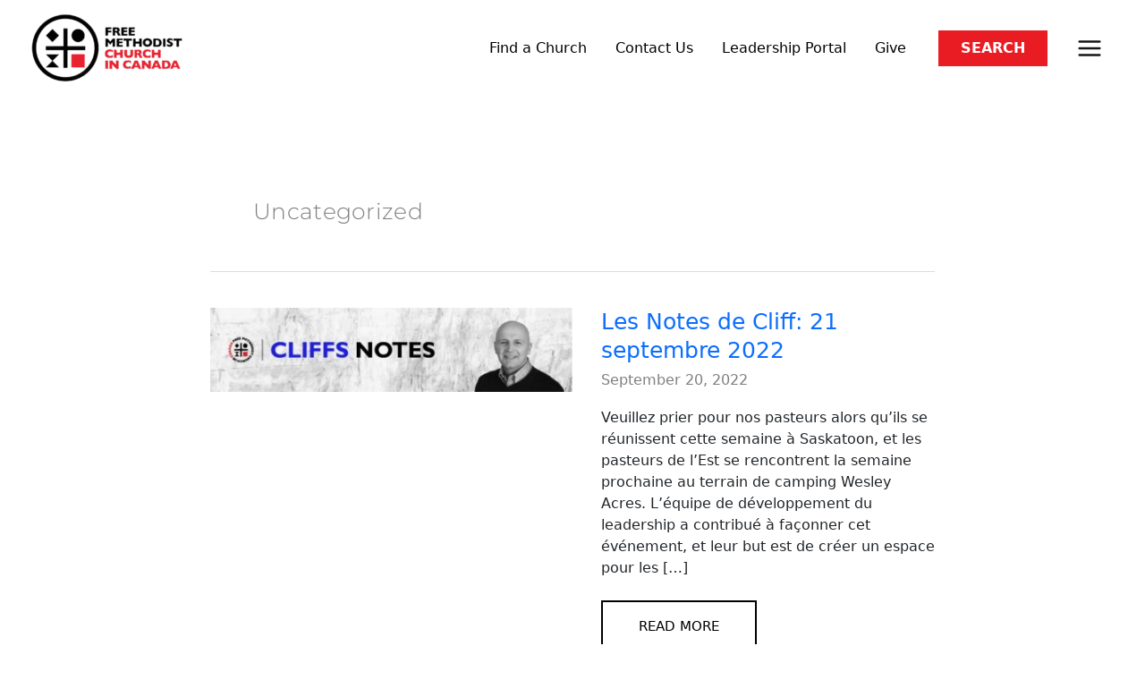

--- FILE ---
content_type: text/html; charset=UTF-8
request_url: https://fmcic.ca/category/uncategorized/page/2/
body_size: 58834
content:
<!DOCTYPE html><html lang="en-US"><head><script data-no-optimize="1">var litespeed_docref=sessionStorage.getItem("litespeed_docref");litespeed_docref&&(Object.defineProperty(document,"referrer",{get:function(){return litespeed_docref}}),sessionStorage.removeItem("litespeed_docref"));</script> <meta charset="UTF-8"><meta name="viewport" content="width=device-width, initial-scale=1"><link rel="profile" href="https://gmpg.org/xfn/11"><meta name="search-filter-head-assets-start"><title>Category: Uncategorized - Page 2 - The Free Methodist Church in Canada</title><meta name="robots" content="max-snippet:-1,max-image-preview:large,max-video-preview:-1" /><link rel="canonical" href="https://fmcic.ca/category/uncategorized/page/2/" /><link rel="prev" href="https://fmcic.ca/category/uncategorized/" /><link rel="next" href="https://fmcic.ca/category/uncategorized/page/3/" /><meta property="og:type" content="website" /><meta property="og:locale" content="en_US" /><meta property="og:site_name" content="The Free Methodist Church in Canada" /><meta property="og:title" content="Category: Uncategorized - Page 2" /><meta property="og:url" content="https://fmcic.ca/category/uncategorized/page/2/" /><meta property="og:image" content="https://fmcic.ca/wp-content/uploads/2021/08/FM_Revision_Decisions-22.png" /><meta property="og:image:width" content="989" /><meta property="og:image:height" content="442" /><meta name="twitter:card" content="summary_large_image" /><meta name="twitter:site" content="@fmcic" /><meta name="twitter:title" content="Category: Uncategorized - Page 2" /><meta name="twitter:image" content="https://fmcic.ca/wp-content/uploads/2021/08/FM_Revision_Decisions-22.png" /> <script type="application/ld+json">{"@context":"https://schema.org","@graph":[{"@type":"WebSite","@id":"https://fmcic.ca/#/schema/WebSite","url":"https://fmcic.ca/","name":"The Free Methodist Church in Canada","inLanguage":"en-US","potentialAction":{"@type":"SearchAction","target":{"@type":"EntryPoint","urlTemplate":"https://fmcic.ca/search/{search_term_string}/"},"query-input":"required name=search_term_string"},"publisher":{"@type":"Organization","@id":"https://fmcic.ca/#/schema/Organization","name":"The Free Methodist Church in Canada","url":"https://fmcic.ca/","logo":{"@type":"ImageObject","url":"https://fmcic.ca/wp-content/uploads/2021/08/FM_Revision_Decisions-22.png","contentUrl":"https://fmcic.ca/wp-content/uploads/2021/08/FM_Revision_Decisions-22.png","width":989,"height":442,"contentSize":"58345"}}},{"@type":"CollectionPage","@id":"https://fmcic.ca/category/uncategorized/page/2/","url":"https://fmcic.ca/category/uncategorized/page/2/","name":"Category: Uncategorized - Page 2 - The Free Methodist Church in Canada","inLanguage":"en-US","isPartOf":{"@id":"https://fmcic.ca/#/schema/WebSite"},"breadcrumb":{"@type":"BreadcrumbList","@id":"https://fmcic.ca/#/schema/BreadcrumbList","itemListElement":[{"@type":"ListItem","position":1,"item":"https://fmcic.ca/","name":"The Free Methodist Church in Canada"},{"@type":"ListItem","position":2,"name":"Category: Uncategorized"}]}}]}</script> <link rel='dns-prefetch' href='//public.tockify.com' /><link rel='dns-prefetch' href='//www.googletagmanager.com' /><link rel='dns-prefetch' href='//fonts.googleapis.com' /><link rel="alternate" type="application/rss+xml" title="The Free Methodist Church in Canada &raquo; Feed" href="https://fmcic.ca/feed/" /><link rel="alternate" type="application/rss+xml" title="The Free Methodist Church in Canada &raquo; Uncategorized Category Feed" href="https://fmcic.ca/category/uncategorized/feed/" />
<script id="fmcic-ready" type="litespeed/javascript">window.advanced_ads_ready=function(e,a){a=a||"complete";var d=function(e){return"interactive"===a?"loading"!==e:"complete"===e};d(document.readyState)?e():document.addEventListener("readystatechange",(function(a){d(a.target.readyState)&&e()}),{once:"interactive"===a})},window.advanced_ads_ready_queue=window.advanced_ads_ready_queue||[]</script> <style id='wp-img-auto-sizes-contain-inline-css'>img:is([sizes=auto i],[sizes^="auto," i]){contain-intrinsic-size:3000px 1500px}
/*# sourceURL=wp-img-auto-sizes-contain-inline-css */</style><link data-optimized="2" rel="stylesheet" href="https://fmcic.ca/wp-content/litespeed/css/f6d842244fd71b26c58a7ff621278924.css?ver=a7966" /><style id='astra-theme-css-inline-css'>.ast-no-sidebar .entry-content .alignfull {margin-left: calc( -50vw + 50%);margin-right: calc( -50vw + 50%);max-width: 100vw;width: 100vw;}.ast-no-sidebar .entry-content .alignwide {margin-left: calc(-41vw + 50%);margin-right: calc(-41vw + 50%);max-width: unset;width: unset;}.ast-no-sidebar .entry-content .alignfull .alignfull,.ast-no-sidebar .entry-content .alignfull .alignwide,.ast-no-sidebar .entry-content .alignwide .alignfull,.ast-no-sidebar .entry-content .alignwide .alignwide,.ast-no-sidebar .entry-content .wp-block-column .alignfull,.ast-no-sidebar .entry-content .wp-block-column .alignwide{width: 100%;margin-left: auto;margin-right: auto;}.wp-block-gallery,.blocks-gallery-grid {margin: 0;}.wp-block-separator {max-width: 100px;}.wp-block-separator.is-style-wide,.wp-block-separator.is-style-dots {max-width: none;}.entry-content .has-2-columns .wp-block-column:first-child {padding-right: 10px;}.entry-content .has-2-columns .wp-block-column:last-child {padding-left: 10px;}@media (max-width: 782px) {.entry-content .wp-block-columns .wp-block-column {flex-basis: 100%;}.entry-content .has-2-columns .wp-block-column:first-child {padding-right: 0;}.entry-content .has-2-columns .wp-block-column:last-child {padding-left: 0;}}body .entry-content .wp-block-latest-posts {margin-left: 0;}body .entry-content .wp-block-latest-posts li {list-style: none;}.ast-no-sidebar .ast-container .entry-content .wp-block-latest-posts {margin-left: 0;}.ast-header-break-point .entry-content .alignwide {margin-left: auto;margin-right: auto;}.entry-content .blocks-gallery-item img {margin-bottom: auto;}.wp-block-pullquote {border-top: 4px solid #555d66;border-bottom: 4px solid #555d66;color: #40464d;}:root{--ast-post-nav-space:0;--ast-container-default-xlg-padding:6.67em;--ast-container-default-lg-padding:5.67em;--ast-container-default-slg-padding:4.34em;--ast-container-default-md-padding:3.34em;--ast-container-default-sm-padding:6.67em;--ast-container-default-xs-padding:2.4em;--ast-container-default-xxs-padding:1.4em;--ast-code-block-background:#EEEEEE;--ast-comment-inputs-background:#FAFAFA;--ast-normal-container-width:1140px;--ast-narrow-container-width:750px;--ast-blog-title-font-weight:normal;--ast-blog-meta-weight:inherit;--ast-global-color-primary:var(--ast-global-color-5);--ast-global-color-secondary:var(--ast-global-color-4);--ast-global-color-alternate-background:var(--ast-global-color-7);--ast-global-color-subtle-background:var(--ast-global-color-6);--ast-bg-style-guide:var( --ast-global-color-secondary,--ast-global-color-5 );--ast-shadow-style-guide:0px 0px 4px 0 #00000057;--ast-global-dark-bg-style:#fff;--ast-global-dark-lfs:#fbfbfb;--ast-widget-bg-color:#fafafa;--ast-wc-container-head-bg-color:#fbfbfb;--ast-title-layout-bg:#eeeeee;--ast-search-border-color:#e7e7e7;--ast-lifter-hover-bg:#e6e6e6;--ast-gallery-block-color:#000;--srfm-color-input-label:var(--ast-global-color-2);}html{font-size:100%;}a,.page-title{color:rgba(0,0,0,0.5);}a:hover,a:focus{color:#000000;}body,button,input,select,textarea,.ast-button,.ast-custom-button{font-family:'Montserrat',sans-serif;font-weight:400;font-size:16px;font-size:1rem;line-height:var(--ast-body-line-height,1.7em);}blockquote{color:var(--ast-global-color-8);}h1,h2,h3,h4,h5,h6,.entry-content :where(h1,h2,h3,h4,h5,h6),.site-title,.site-title a{font-family:'Montserrat',sans-serif;font-weight:700;}.ast-site-identity .site-title a{color:#000000;}.site-title{font-size:35px;font-size:2.1875rem;display:none;}header .custom-logo-link img{max-width:170px;width:170px;}.astra-logo-svg{width:170px;}.site-header .site-description{font-size:15px;font-size:0.9375rem;display:none;}.entry-title{font-size:25px;font-size:1.5625rem;}.archive .ast-article-post .ast-article-inner,.blog .ast-article-post .ast-article-inner,.archive .ast-article-post .ast-article-inner:hover,.blog .ast-article-post .ast-article-inner:hover{overflow:hidden;}h1,.entry-content :where(h1){font-size:54px;font-size:3.375rem;font-family:'Montserrat',sans-serif;line-height:1.4em;}h2,.entry-content :where(h2){font-size:42px;font-size:2.625rem;font-family:'Montserrat',sans-serif;line-height:1.3em;}h3,.entry-content :where(h3){font-size:36px;font-size:2.25rem;font-family:'Montserrat',sans-serif;line-height:1.3em;}h4,.entry-content :where(h4){font-size:25px;font-size:1.5625rem;line-height:1.2em;font-family:'Montserrat',sans-serif;}h5,.entry-content :where(h5){font-size:20px;font-size:1.25rem;line-height:1.2em;font-family:'Montserrat',sans-serif;}h6,.entry-content :where(h6){font-size:15px;font-size:0.9375rem;line-height:1.25em;font-family:'Montserrat',sans-serif;}::selection{background-color:#e91c23;color:#ffffff;}body,h1,h2,h3,h4,h5,h6,.entry-title a,.entry-content :where(h1,h2,h3,h4,h5,h6){color:var(--ast-global-color-8);}.tagcloud a:hover,.tagcloud a:focus,.tagcloud a.current-item{color:#000000;border-color:rgba(0,0,0,0.5);background-color:rgba(0,0,0,0.5);}input:focus,input[type="text"]:focus,input[type="email"]:focus,input[type="url"]:focus,input[type="password"]:focus,input[type="reset"]:focus,input[type="search"]:focus,textarea:focus{border-color:rgba(0,0,0,0.5);}input[type="radio"]:checked,input[type=reset],input[type="checkbox"]:checked,input[type="checkbox"]:hover:checked,input[type="checkbox"]:focus:checked,input[type=range]::-webkit-slider-thumb{border-color:rgba(0,0,0,0.5);background-color:rgba(0,0,0,0.5);box-shadow:none;}.site-footer a:hover + .post-count,.site-footer a:focus + .post-count{background:rgba(0,0,0,0.5);border-color:rgba(0,0,0,0.5);}.single .nav-links .nav-previous,.single .nav-links .nav-next{color:rgba(0,0,0,0.5);}.entry-meta,.entry-meta *{line-height:1.45;color:rgba(0,0,0,0.5);}.entry-meta a:not(.ast-button):hover,.entry-meta a:not(.ast-button):hover *,.entry-meta a:not(.ast-button):focus,.entry-meta a:not(.ast-button):focus *,.page-links > .page-link,.page-links .page-link:hover,.post-navigation a:hover{color:#000000;}#cat option,.secondary .calendar_wrap thead a,.secondary .calendar_wrap thead a:visited{color:rgba(0,0,0,0.5);}.secondary .calendar_wrap #today,.ast-progress-val span{background:rgba(0,0,0,0.5);}.secondary a:hover + .post-count,.secondary a:focus + .post-count{background:rgba(0,0,0,0.5);border-color:rgba(0,0,0,0.5);}.calendar_wrap #today > a{color:#000000;}.page-links .page-link,.single .post-navigation a{color:rgba(0,0,0,0.5);}.ast-search-menu-icon .search-form button.search-submit{padding:0 4px;}.ast-search-menu-icon form.search-form{padding-right:0;}.ast-search-menu-icon.slide-search input.search-field{width:0;}.ast-header-search .ast-search-menu-icon.ast-dropdown-active .search-form,.ast-header-search .ast-search-menu-icon.ast-dropdown-active .search-field:focus{transition:all 0.2s;}.search-form input.search-field:focus{outline:none;}.widget-title,.widget .wp-block-heading{font-size:22px;font-size:1.375rem;color:var(--ast-global-color-8);}.single .ast-author-details .author-title{color:#000000;}.ast-search-menu-icon.slide-search a:focus-visible:focus-visible,.astra-search-icon:focus-visible,#close:focus-visible,a:focus-visible,.ast-menu-toggle:focus-visible,.site .skip-link:focus-visible,.wp-block-loginout input:focus-visible,.wp-block-search.wp-block-search__button-inside .wp-block-search__inside-wrapper,.ast-header-navigation-arrow:focus-visible,.ast-orders-table__row .ast-orders-table__cell:focus-visible,a#ast-apply-coupon:focus-visible,#ast-apply-coupon:focus-visible,#close:focus-visible,.button.search-submit:focus-visible,#search_submit:focus,.normal-search:focus-visible,.ast-header-account-wrap:focus-visible,.astra-cart-drawer-close:focus,.ast-single-variation:focus,.ast-button:focus,.ast-builder-button-wrap:has(.ast-custom-button-link:focus),.ast-builder-button-wrap .ast-custom-button-link:focus{outline-style:dotted;outline-color:inherit;outline-width:thin;}input:focus,input[type="text"]:focus,input[type="email"]:focus,input[type="url"]:focus,input[type="password"]:focus,input[type="reset"]:focus,input[type="search"]:focus,input[type="number"]:focus,textarea:focus,.wp-block-search__input:focus,[data-section="section-header-mobile-trigger"] .ast-button-wrap .ast-mobile-menu-trigger-minimal:focus,.ast-mobile-popup-drawer.active .menu-toggle-close:focus,#ast-scroll-top:focus,#coupon_code:focus,#ast-coupon-code:focus{border-style:dotted;border-color:inherit;border-width:thin;}input{outline:none;}.site-logo-img img{ transition:all 0.2s linear;}body .ast-oembed-container *{position:absolute;top:0;width:100%;height:100%;left:0;}body .wp-block-embed-pocket-casts .ast-oembed-container *{position:unset;}.ast-single-post-featured-section + article {margin-top: 2em;}.site-content .ast-single-post-featured-section img {width: 100%;overflow: hidden;object-fit: cover;}.site > .ast-single-related-posts-container {margin-top: 0;}@media (min-width: 922px) {.ast-desktop .ast-container--narrow {max-width: var(--ast-narrow-container-width);margin: 0 auto;}}@media (max-width:921.9px){#ast-desktop-header{display:none;}}@media (min-width:922px){#ast-mobile-header{display:none;}}.wp-block-buttons.aligncenter{justify-content:center;}@media (max-width:782px){.entry-content .wp-block-columns .wp-block-column{margin-left:0px;}}.wp-block-image.aligncenter{margin-left:auto;margin-right:auto;}.wp-block-table.aligncenter{margin-left:auto;margin-right:auto;}.wp-block-buttons .wp-block-button.is-style-outline .wp-block-button__link.wp-element-button,.ast-outline-button,.wp-block-uagb-buttons-child .uagb-buttons-repeater.ast-outline-button{border-color:#000000;border-top-width:2px;border-right-width:2px;border-bottom-width:2px;border-left-width:2px;font-family:inherit;font-weight:normal;font-size:15px;font-size:0.9375rem;line-height:1em;border-top-left-radius:0px;border-top-right-radius:0px;border-bottom-right-radius:0px;border-bottom-left-radius:0px;}.wp-block-button.is-style-outline .wp-block-button__link:hover,.wp-block-buttons .wp-block-button.is-style-outline .wp-block-button__link:focus,.wp-block-buttons .wp-block-button.is-style-outline > .wp-block-button__link:not(.has-text-color):hover,.wp-block-buttons .wp-block-button.wp-block-button__link.is-style-outline:not(.has-text-color):hover,.ast-outline-button:hover,.ast-outline-button:focus,.wp-block-uagb-buttons-child .uagb-buttons-repeater.ast-outline-button:hover,.wp-block-uagb-buttons-child .uagb-buttons-repeater.ast-outline-button:focus{background-color:#000000;border-color:#000000;}.wp-block-button .wp-block-button__link.wp-element-button.is-style-outline:not(.has-background),.wp-block-button.is-style-outline>.wp-block-button__link.wp-element-button:not(.has-background),.ast-outline-button{background-color:rgba(229,229,229,0);}.entry-content[data-ast-blocks-layout] > figure{margin-bottom:1em;}.elementor-widget-container .elementor-loop-container .e-loop-item[data-elementor-type="loop-item"]{width:100%;}@media (max-width:921px){.ast-left-sidebar #content > .ast-container{display:flex;flex-direction:column-reverse;width:100%;}.ast-separate-container .ast-article-post,.ast-separate-container .ast-article-single{padding:1.5em 2.14em;}.ast-author-box img.avatar{margin:20px 0 0 0;}}@media (min-width:922px){.ast-separate-container.ast-right-sidebar #primary,.ast-separate-container.ast-left-sidebar #primary{border:0;}.search-no-results.ast-separate-container #primary{margin-bottom:4em;}}.elementor-widget-button .elementor-button{border-style:solid;text-decoration:none;border-top-width:2px;border-right-width:2px;border-left-width:2px;border-bottom-width:2px;}body .elementor-button.elementor-size-sm,body .elementor-button.elementor-size-xs,body .elementor-button.elementor-size-md,body .elementor-button.elementor-size-lg,body .elementor-button.elementor-size-xl,body .elementor-button{border-top-left-radius:0px;border-top-right-radius:0px;border-bottom-right-radius:0px;border-bottom-left-radius:0px;padding-top:20px;padding-right:40px;padding-bottom:20px;padding-left:40px;}.elementor-widget-button .elementor-button{border-color:#000000;background-color:rgba(229,229,229,0);}.elementor-widget-button .elementor-button:hover,.elementor-widget-button .elementor-button:focus{color:#ffffff;background-color:#000000;border-color:#000000;}.wp-block-button .wp-block-button__link ,.elementor-widget-button .elementor-button,.elementor-widget-button .elementor-button:visited{color:#000000;}.elementor-widget-button .elementor-button{font-weight:normal;font-size:15px;font-size:0.9375rem;line-height:1em;text-transform:uppercase;}body .elementor-button.elementor-size-sm,body .elementor-button.elementor-size-xs,body .elementor-button.elementor-size-md,body .elementor-button.elementor-size-lg,body .elementor-button.elementor-size-xl,body .elementor-button{font-size:15px;font-size:0.9375rem;}.wp-block-button .wp-block-button__link:hover,.wp-block-button .wp-block-button__link:focus{color:#ffffff;background-color:#000000;border-color:#000000;}.elementor-widget-heading h1.elementor-heading-title{line-height:1.4em;}.elementor-widget-heading h2.elementor-heading-title{line-height:1.3em;}.elementor-widget-heading h3.elementor-heading-title{line-height:1.3em;}.elementor-widget-heading h4.elementor-heading-title{line-height:1.2em;}.elementor-widget-heading h5.elementor-heading-title{line-height:1.2em;}.elementor-widget-heading h6.elementor-heading-title{line-height:1.25em;}.wp-block-button .wp-block-button__link{border-style:solid;border-top-width:2px;border-right-width:2px;border-left-width:2px;border-bottom-width:2px;border-color:#000000;background-color:rgba(229,229,229,0);color:#000000;font-family:inherit;font-weight:normal;line-height:1em;text-transform:uppercase;font-size:15px;font-size:0.9375rem;border-top-left-radius:0px;border-top-right-radius:0px;border-bottom-right-radius:0px;border-bottom-left-radius:0px;padding-top:20px;padding-right:40px;padding-bottom:20px;padding-left:40px;}.menu-toggle,button,.ast-button,.ast-custom-button,.button,input#submit,input[type="button"],input[type="submit"],input[type="reset"]{border-style:solid;border-top-width:2px;border-right-width:2px;border-left-width:2px;border-bottom-width:2px;color:#000000;border-color:#000000;background-color:rgba(229,229,229,0);padding-top:20px;padding-right:40px;padding-bottom:20px;padding-left:40px;font-family:inherit;font-weight:normal;font-size:15px;font-size:0.9375rem;line-height:1em;text-transform:uppercase;border-top-left-radius:0px;border-top-right-radius:0px;border-bottom-right-radius:0px;border-bottom-left-radius:0px;}button:focus,.menu-toggle:hover,button:hover,.ast-button:hover,.ast-custom-button:hover .button:hover,.ast-custom-button:hover ,input[type=reset]:hover,input[type=reset]:focus,input#submit:hover,input#submit:focus,input[type="button"]:hover,input[type="button"]:focus,input[type="submit"]:hover,input[type="submit"]:focus{color:#ffffff;background-color:#000000;border-color:#000000;}@media (max-width:921px){.ast-mobile-header-stack .main-header-bar .ast-search-menu-icon{display:inline-block;}.ast-header-break-point.ast-header-custom-item-outside .ast-mobile-header-stack .main-header-bar .ast-search-icon{margin:0;}.ast-comment-avatar-wrap img{max-width:2.5em;}.ast-comment-meta{padding:0 1.8888em 1.3333em;}.ast-separate-container .ast-comment-list li.depth-1{padding:1.5em 2.14em;}.ast-separate-container .comment-respond{padding:2em 2.14em;}}@media (min-width:544px){.ast-container{max-width:100%;}}@media (max-width:544px){.ast-separate-container .ast-article-post,.ast-separate-container .ast-article-single,.ast-separate-container .comments-title,.ast-separate-container .ast-archive-description{padding:1.5em 1em;}.ast-separate-container #content .ast-container{padding-left:0.54em;padding-right:0.54em;}.ast-separate-container .ast-comment-list .bypostauthor{padding:.5em;}.ast-search-menu-icon.ast-dropdown-active .search-field{width:170px;}} #ast-mobile-header .ast-site-header-cart-li a{pointer-events:none;}body,.ast-separate-container{background-color:#fafafa;background-image:none;}.ast-no-sidebar.ast-separate-container .entry-content .alignfull {margin-left: -6.67em;margin-right: -6.67em;width: auto;}@media (max-width: 1200px) {.ast-no-sidebar.ast-separate-container .entry-content .alignfull {margin-left: -2.4em;margin-right: -2.4em;}}@media (max-width: 768px) {.ast-no-sidebar.ast-separate-container .entry-content .alignfull {margin-left: -2.14em;margin-right: -2.14em;}}@media (max-width: 544px) {.ast-no-sidebar.ast-separate-container .entry-content .alignfull {margin-left: -1em;margin-right: -1em;}}.ast-no-sidebar.ast-separate-container .entry-content .alignwide {margin-left: -20px;margin-right: -20px;}.ast-no-sidebar.ast-separate-container .entry-content .wp-block-column .alignfull,.ast-no-sidebar.ast-separate-container .entry-content .wp-block-column .alignwide {margin-left: auto;margin-right: auto;width: 100%;}@media (max-width:921px){.widget-title{font-size:22px;font-size:1.375rem;}body,button,input,select,textarea,.ast-button,.ast-custom-button{font-size:16px;font-size:1rem;}#secondary,#secondary button,#secondary input,#secondary select,#secondary textarea{font-size:16px;font-size:1rem;}.site-title{display:none;}.site-header .site-description{display:none;}.entry-title{font-size:20px;font-size:1.25rem;}h1,.entry-content :where(h1){font-size:45px;}h2,.entry-content :where(h2){font-size:32px;}h3,.entry-content :where(h3){font-size:26px;}h4,.entry-content :where(h4){font-size:22px;font-size:1.375rem;}h5,.entry-content :where(h5){font-size:18px;font-size:1.125rem;}h6,.entry-content :where(h6){font-size:15px;font-size:0.9375rem;}.astra-logo-svg{width:61px;}header .custom-logo-link img,.ast-header-break-point .site-logo-img .custom-mobile-logo-link img{max-width:61px;width:61px;}}@media (max-width:544px){.widget-title{font-size:22px;font-size:1.375rem;}body,button,input,select,textarea,.ast-button,.ast-custom-button{font-size:16px;font-size:1rem;}#secondary,#secondary button,#secondary input,#secondary select,#secondary textarea{font-size:16px;font-size:1rem;}.site-title{display:none;}.site-header .site-description{display:none;}.entry-title{font-size:15px;font-size:0.9375rem;}h1,.entry-content :where(h1){font-size:32px;}h2,.entry-content :where(h2){font-size:28px;}h3,.entry-content :where(h3){font-size:22px;}h4,.entry-content :where(h4){font-size:20px;font-size:1.25rem;}h5,.entry-content :where(h5){font-size:20px;font-size:1.25rem;}h6,.entry-content :where(h6){font-size:15px;font-size:0.9375rem;}header .custom-logo-link img,.ast-header-break-point .site-branding img,.ast-header-break-point .custom-logo-link img{max-width:45px;width:45px;}.astra-logo-svg{width:45px;}.ast-header-break-point .site-logo-img .custom-mobile-logo-link img{max-width:45px;}}@media (max-width:544px){html{font-size:100%;}}@media (min-width:922px){.ast-container{max-width:1180px;}}@font-face {font-family: "Astra";src: url(https://fmcic.ca/wp-content/themes/astra/assets/fonts/astra.woff) format("woff"),url(https://fmcic.ca/wp-content/themes/astra/assets/fonts/astra.ttf) format("truetype"),url(https://fmcic.ca/wp-content/themes/astra/assets/fonts/astra.svg#astra) format("svg");font-weight: normal;font-style: normal;font-display: fallback;}@media (min-width:922px){.blog .site-content > .ast-container,.archive .site-content > .ast-container,.search .site-content > .ast-container{max-width:850px;}}@media (min-width:922px){.single-post .site-content > .ast-container{max-width:800px;}}.ast-blog-layout-6-grid .ast-blog-featured-section:before { content: ""; }.cat-links.badge a,.tags-links.badge a {padding: 4px 8px;border-radius: 3px;font-weight: 400;}.cat-links.underline a,.tags-links.underline a{text-decoration: underline;}@media (min-width:922px){.main-header-menu .sub-menu .menu-item.ast-left-align-sub-menu:hover > .sub-menu,.main-header-menu .sub-menu .menu-item.ast-left-align-sub-menu.focus > .sub-menu{margin-left:-0px;}}.site .comments-area{padding-bottom:3em;}.astra-icon-down_arrow::after {content: "\e900";font-family: Astra;}.astra-icon-close::after {content: "\e5cd";font-family: Astra;}.astra-icon-drag_handle::after {content: "\e25d";font-family: Astra;}.astra-icon-format_align_justify::after {content: "\e235";font-family: Astra;}.astra-icon-menu::after {content: "\e5d2";font-family: Astra;}.astra-icon-reorder::after {content: "\e8fe";font-family: Astra;}.astra-icon-search::after {content: "\e8b6";font-family: Astra;}.astra-icon-zoom_in::after {content: "\e56b";font-family: Astra;}.astra-icon-check-circle::after {content: "\e901";font-family: Astra;}.astra-icon-shopping-cart::after {content: "\f07a";font-family: Astra;}.astra-icon-shopping-bag::after {content: "\f290";font-family: Astra;}.astra-icon-shopping-basket::after {content: "\f291";font-family: Astra;}.astra-icon-circle-o::after {content: "\e903";font-family: Astra;}.astra-icon-certificate::after {content: "\e902";font-family: Astra;}blockquote {padding: 1.2em;}:root .has-ast-global-color-0-color{color:var(--ast-global-color-0);}:root .has-ast-global-color-0-background-color{background-color:var(--ast-global-color-0);}:root .wp-block-button .has-ast-global-color-0-color{color:var(--ast-global-color-0);}:root .wp-block-button .has-ast-global-color-0-background-color{background-color:var(--ast-global-color-0);}:root .has-ast-global-color-1-color{color:var(--ast-global-color-1);}:root .has-ast-global-color-1-background-color{background-color:var(--ast-global-color-1);}:root .wp-block-button .has-ast-global-color-1-color{color:var(--ast-global-color-1);}:root .wp-block-button .has-ast-global-color-1-background-color{background-color:var(--ast-global-color-1);}:root .has-ast-global-color-2-color{color:var(--ast-global-color-2);}:root .has-ast-global-color-2-background-color{background-color:var(--ast-global-color-2);}:root .wp-block-button .has-ast-global-color-2-color{color:var(--ast-global-color-2);}:root .wp-block-button .has-ast-global-color-2-background-color{background-color:var(--ast-global-color-2);}:root .has-ast-global-color-3-color{color:var(--ast-global-color-3);}:root .has-ast-global-color-3-background-color{background-color:var(--ast-global-color-3);}:root .wp-block-button .has-ast-global-color-3-color{color:var(--ast-global-color-3);}:root .wp-block-button .has-ast-global-color-3-background-color{background-color:var(--ast-global-color-3);}:root .has-ast-global-color-4-color{color:var(--ast-global-color-4);}:root .has-ast-global-color-4-background-color{background-color:var(--ast-global-color-4);}:root .wp-block-button .has-ast-global-color-4-color{color:var(--ast-global-color-4);}:root .wp-block-button .has-ast-global-color-4-background-color{background-color:var(--ast-global-color-4);}:root .has-ast-global-color-5-color{color:var(--ast-global-color-5);}:root .has-ast-global-color-5-background-color{background-color:var(--ast-global-color-5);}:root .wp-block-button .has-ast-global-color-5-color{color:var(--ast-global-color-5);}:root .wp-block-button .has-ast-global-color-5-background-color{background-color:var(--ast-global-color-5);}:root .has-ast-global-color-6-color{color:var(--ast-global-color-6);}:root .has-ast-global-color-6-background-color{background-color:var(--ast-global-color-6);}:root .wp-block-button .has-ast-global-color-6-color{color:var(--ast-global-color-6);}:root .wp-block-button .has-ast-global-color-6-background-color{background-color:var(--ast-global-color-6);}:root .has-ast-global-color-7-color{color:var(--ast-global-color-7);}:root .has-ast-global-color-7-background-color{background-color:var(--ast-global-color-7);}:root .wp-block-button .has-ast-global-color-7-color{color:var(--ast-global-color-7);}:root .wp-block-button .has-ast-global-color-7-background-color{background-color:var(--ast-global-color-7);}:root .has-ast-global-color-8-color{color:var(--ast-global-color-8);}:root .has-ast-global-color-8-background-color{background-color:var(--ast-global-color-8);}:root .wp-block-button .has-ast-global-color-8-color{color:var(--ast-global-color-8);}:root .wp-block-button .has-ast-global-color-8-background-color{background-color:var(--ast-global-color-8);}:root{--ast-global-color-0:#0170B9;--ast-global-color-1:#c9bca3;--ast-global-color-2:#c3a076;--ast-global-color-3:#81bcc4;--ast-global-color-4:#7fb59a;--ast-global-color-5:#FFFFFF;--ast-global-color-6:#f39871;--ast-global-color-7:#424242;--ast-global-color-8:#000000;}:root {--ast-border-color : #dddddd;}.ast-archive-entry-banner {-js-display: flex;display: flex;flex-direction: column;justify-content: center;text-align: center;position: relative;background: var(--ast-title-layout-bg);}.ast-archive-entry-banner[data-banner-width-type="custom"] {margin: 0 auto;width: 100%;}.ast-archive-entry-banner[data-banner-layout="layout-1"] {background: inherit;padding: 20px 0;text-align: left;}body.archive .ast-archive-description{max-width:1140px;width:100%;text-align:left;padding-top:3em;padding-right:3em;padding-bottom:3em;padding-left:3em;}body.archive .ast-archive-description .ast-archive-title,body.archive .ast-archive-description .ast-archive-title *{font-size:25px;font-size:1.5625rem;text-transform:capitalize;}body.archive .ast-archive-description > *:not(:last-child){margin-bottom:10px;}@media (max-width:921px){body.archive .ast-archive-description{text-align:left;}body.archive .ast-archive-description .ast-archive-title{font-size:20px;font-size:1.25rem;}}@media (max-width:544px){body.archive .ast-archive-description{text-align:left;}body.archive .ast-archive-description .ast-archive-title{font-size:15px;font-size:0.9375rem;}}.ast-breadcrumbs .trail-browse,.ast-breadcrumbs .trail-items,.ast-breadcrumbs .trail-items li{display:inline-block;margin:0;padding:0;border:none;background:inherit;text-indent:0;text-decoration:none;}.ast-breadcrumbs .trail-browse{font-size:inherit;font-style:inherit;font-weight:inherit;color:inherit;}.ast-breadcrumbs .trail-items{list-style:none;}.trail-items li::after{padding:0 0.3em;content:"\00bb";}.trail-items li:last-of-type::after{display:none;}h1,h2,h3,h4,h5,h6,.entry-content :where(h1,h2,h3,h4,h5,h6){color:#000000;}@media (max-width:921px){.ast-builder-grid-row-container.ast-builder-grid-row-tablet-3-firstrow .ast-builder-grid-row > *:first-child,.ast-builder-grid-row-container.ast-builder-grid-row-tablet-3-lastrow .ast-builder-grid-row > *:last-child{grid-column:1 / -1;}}@media (max-width:544px){.ast-builder-grid-row-container.ast-builder-grid-row-mobile-3-firstrow .ast-builder-grid-row > *:first-child,.ast-builder-grid-row-container.ast-builder-grid-row-mobile-3-lastrow .ast-builder-grid-row > *:last-child{grid-column:1 / -1;}}.ast-header-break-point .ast-has-mobile-header-logo .custom-logo-link,.ast-header-break-point .wp-block-site-logo .custom-logo-link,.ast-desktop .wp-block-site-logo .custom-mobile-logo-link {display: none;}.ast-header-break-point .ast-has-mobile-header-logo .custom-mobile-logo-link {display: inline-block;}.ast-header-break-point.ast-mobile-inherit-site-logo .ast-has-mobile-header-logo .custom-logo-link,.ast-header-break-point.ast-mobile-inherit-site-logo .ast-has-mobile-header-logo .astra-logo-svg {display: block;}@media (max-width:544px){.ast-builder-layout-element .ast-site-identity{margin-top:0%;margin-bottom:0%;margin-left:25%;margin-right:5%;}}.ast-builder-layout-element[data-section="title_tagline"]{display:flex;}@media (max-width:921px){.ast-header-break-point .ast-builder-layout-element[data-section="title_tagline"]{display:flex;}}@media (max-width:544px){.ast-header-break-point .ast-builder-layout-element[data-section="title_tagline"]{display:flex;}}[data-section*="section-hb-button-"] .menu-link{display:none;}.ast-header-button-1[data-section*="section-hb-button-"] .ast-builder-button-wrap .ast-custom-button{font-weight:600;font-size:16px;font-size:1rem;line-height:10px;}.ast-header-button-1 .ast-custom-button{color:#ffffff;background:#e91c23;border-color:rgba(255,255,255,0);border-top-width:0px;border-bottom-width:0px;border-left-width:0px;border-right-width:0px;}.ast-header-button-1 .ast-custom-button:hover{color:#ffffff;background:#e91c23;border-color:rgba(232,28,35,0);}@media (max-width:921px){.ast-header-button-1 .ast-custom-button{color:#000000;border-color:#000000;}.ast-header-button-1 .ast-custom-button:hover{color:#ffffff;background:#000000;}}@media (max-width:544px){.ast-header-button-1 .ast-custom-button{color:var(--ast-global-color-5);}}.ast-header-button-1[data-section*="section-hb-button-"] .ast-builder-button-wrap .ast-custom-button{padding-top:15px;padding-bottom:15px;padding-left:25px;padding-right:25px;}@media (max-width:921px){.ast-header-button-1[data-section*="section-hb-button-"] .ast-builder-button-wrap .ast-custom-button{padding-top:12px;padding-bottom:12px;padding-left:22px;padding-right:22px;margin-top:0px;margin-bottom:30px;margin-left:30px;margin-right:30px;}}@media (max-width:544px){.ast-header-button-1[data-section*="section-hb-button-"] .ast-builder-button-wrap .ast-custom-button{padding-top:20px;padding-bottom:20px;padding-left:20px;padding-right:20px;margin-top:0px;margin-bottom:0px;margin-left:10px;margin-right:0px;}}.ast-header-button-1[data-section="section-hb-button-1"]{display:flex;}@media (max-width:921px){.ast-header-break-point .ast-header-button-1[data-section="section-hb-button-1"]{display:flex;}}@media (max-width:544px){.ast-header-break-point .ast-header-button-1[data-section="section-hb-button-1"]{display:flex;}}.ast-builder-menu-1{font-family:inherit;font-weight:normal;text-transform:none;}.ast-builder-menu-1 .menu-item > .menu-link{font-size:16px;font-size:1rem;color:#000000;}.ast-builder-menu-1 .menu-item > .ast-menu-toggle{color:#000000;}.ast-builder-menu-1 .menu-item:hover > .menu-link,.ast-builder-menu-1 .inline-on-mobile .menu-item:hover > .ast-menu-toggle{background:rgba(255,255,255,0);}.ast-builder-menu-1 .menu-item.current-menu-item > .menu-link,.ast-builder-menu-1 .inline-on-mobile .menu-item.current-menu-item > .ast-menu-toggle,.ast-builder-menu-1 .current-menu-ancestor > .menu-link{color:#f73959;background:rgba(255,255,255,0);}.ast-builder-menu-1 .menu-item.current-menu-item > .ast-menu-toggle{color:#f73959;}.ast-builder-menu-1 .sub-menu,.ast-builder-menu-1 .inline-on-mobile .sub-menu{border-top-width:0px;border-bottom-width:0px;border-right-width:0px;border-left-width:0px;border-color:#e91c23;border-style:solid;}.ast-builder-menu-1 .sub-menu .sub-menu{top:0px;}.ast-builder-menu-1 .main-header-menu > .menu-item > .sub-menu,.ast-builder-menu-1 .main-header-menu > .menu-item > .astra-full-megamenu-wrapper{margin-top:0px;}.ast-desktop .ast-builder-menu-1 .main-header-menu > .menu-item > .sub-menu:before,.ast-desktop .ast-builder-menu-1 .main-header-menu > .menu-item > .astra-full-megamenu-wrapper:before{height:calc( 0px + 0px + 5px );}.ast-builder-menu-1 .main-header-menu,.ast-builder-menu-1 .main-header-menu .sub-menu{background-color:rgba(255,255,255,0);background-image:none;}.ast-desktop .ast-builder-menu-1 .menu-item .sub-menu .menu-link{border-style:none;}@media (max-width:921px){.ast-header-break-point .ast-builder-menu-1 .main-header-menu .menu-item > .menu-link{padding-left:30px;}.ast-builder-menu-1 .main-header-menu .menu-item > .menu-link{color:#000000;}.ast-builder-menu-1 .menu-item > .ast-menu-toggle{color:#000000;}.ast-builder-menu-1 .menu-item:hover > .menu-link,.ast-builder-menu-1 .inline-on-mobile .menu-item:hover > .ast-menu-toggle{color:#f73b5a;background:rgba(255,255,255,0);}.ast-builder-menu-1 .menu-item:hover > .ast-menu-toggle{color:#f73b5a;}.ast-builder-menu-1 .menu-item.current-menu-item > .menu-link,.ast-builder-menu-1 .inline-on-mobile .menu-item.current-menu-item > .ast-menu-toggle,.ast-builder-menu-1 .current-menu-ancestor > .menu-link,.ast-builder-menu-1 .current-menu-ancestor > .ast-menu-toggle{color:#f73b5a;background:rgba(255,255,255,0);}.ast-builder-menu-1 .menu-item.current-menu-item > .ast-menu-toggle{color:#f73b5a;}.ast-header-break-point .ast-builder-menu-1 .menu-item.menu-item-has-children > .ast-menu-toggle{top:0;}.ast-builder-menu-1 .inline-on-mobile .menu-item.menu-item-has-children > .ast-menu-toggle{right:-15px;}.ast-builder-menu-1 .menu-item-has-children > .menu-link:after{content:unset;}.ast-builder-menu-1 .main-header-menu > .menu-item > .sub-menu,.ast-builder-menu-1 .main-header-menu > .menu-item > .astra-full-megamenu-wrapper{margin-top:0;}}@media (max-width:544px){.ast-builder-menu-1 .main-header-menu .menu-item > .menu-link{color:#000000;}.ast-builder-menu-1 .menu-item> .ast-menu-toggle{color:#000000;}.ast-builder-menu-1 .menu-item:hover > .menu-link,.ast-builder-menu-1 .inline-on-mobile .menu-item:hover > .ast-menu-toggle{background:#ffffff;}.ast-builder-menu-1 .menu-item.current-menu-item > .menu-link,.ast-builder-menu-1 .inline-on-mobile .menu-item.current-menu-item > .ast-menu-toggle,.ast-builder-menu-1 .current-menu-ancestor > .menu-link,.ast-builder-menu-1 .current-menu-ancestor > .ast-menu-toggle{color:#f73959;background:#ffffff;}.ast-builder-menu-1 .menu-item.current-menu-item> .ast-menu-toggle{color:#f73959;}.ast-header-break-point .ast-builder-menu-1 .menu-item.menu-item-has-children > .ast-menu-toggle{top:0;}.ast-builder-menu-1 .main-header-menu > .menu-item > .sub-menu,.ast-builder-menu-1 .main-header-menu > .menu-item > .astra-full-megamenu-wrapper{margin-top:0;}.ast-builder-menu-1 .main-header-menu,.ast-builder-menu-1 .main-header-menu .sub-menu{background-color:#ffffff;background-image:none;}}.ast-builder-menu-1{display:flex;}@media (max-width:921px){.ast-header-break-point .ast-builder-menu-1{display:flex;}}@media (max-width:544px){.ast-header-break-point .ast-builder-menu-1{display:flex;}}@media (max-width:544px){.header-widget-area[data-section="sidebar-widgets-header-widget-1"] .header-widget-area-inner{font-size:55px;font-size:3.4375rem;}}.header-widget-area[data-section="sidebar-widgets-header-widget-1"]{display:block;}@media (max-width:921px){.ast-header-break-point .header-widget-area[data-section="sidebar-widgets-header-widget-1"]{display:block;}}@media (max-width:544px){.ast-header-break-point .header-widget-area[data-section="sidebar-widgets-header-widget-1"]{display:block;}}.site-below-footer-wrap{padding-top:20px;padding-bottom:20px;}.site-below-footer-wrap[data-section="section-below-footer-builder"]{background-color:#000000;background-image:none;min-height:46px;}.site-below-footer-wrap[data-section="section-below-footer-builder"] .ast-builder-grid-row{max-width:100%;padding-left:35px;padding-right:35px;}.site-below-footer-wrap[data-section="section-below-footer-builder"] .ast-builder-grid-row,.site-below-footer-wrap[data-section="section-below-footer-builder"] .site-footer-section{align-items:center;}.site-below-footer-wrap[data-section="section-below-footer-builder"].ast-footer-row-inline .site-footer-section{display:flex;margin-bottom:0;}.ast-builder-grid-row-full .ast-builder-grid-row{grid-template-columns:1fr;}@media (max-width:921px){.site-below-footer-wrap[data-section="section-below-footer-builder"].ast-footer-row-tablet-inline .site-footer-section{display:flex;margin-bottom:0;}.site-below-footer-wrap[data-section="section-below-footer-builder"].ast-footer-row-tablet-stack .site-footer-section{display:block;margin-bottom:10px;}.ast-builder-grid-row-container.ast-builder-grid-row-tablet-full .ast-builder-grid-row{grid-template-columns:1fr;}}@media (max-width:544px){.site-below-footer-wrap[data-section="section-below-footer-builder"].ast-footer-row-mobile-inline .site-footer-section{display:flex;margin-bottom:0;}.site-below-footer-wrap[data-section="section-below-footer-builder"].ast-footer-row-mobile-stack .site-footer-section{display:block;margin-bottom:10px;}.ast-builder-grid-row-container.ast-builder-grid-row-mobile-full .ast-builder-grid-row{grid-template-columns:1fr;}}@media (max-width:921px){.site-below-footer-wrap[data-section="section-below-footer-builder"]{padding-top:2em;padding-bottom:2em;}}.site-below-footer-wrap[data-section="section-below-footer-builder"]{display:grid;}@media (max-width:921px){.ast-header-break-point .site-below-footer-wrap[data-section="section-below-footer-builder"]{display:grid;}}@media (max-width:544px){.ast-header-break-point .site-below-footer-wrap[data-section="section-below-footer-builder"]{display:grid;}}.ast-footer-copyright{text-align:center;}.ast-footer-copyright.site-footer-focus-item {color:#ffffff;}@media (max-width:921px){.ast-footer-copyright{text-align:left;}}@media (max-width:544px){.ast-footer-copyright{text-align:center;}.ast-footer-copyright.site-footer-focus-item {margin-top:0px;margin-bottom:0px;margin-left:0px;margin-right:10px;}}.ast-footer-copyright.site-footer-focus-item {font-size:15px;font-size:0.9375rem;}.ast-footer-copyright.ast-builder-layout-element{display:flex;}@media (max-width:921px){.ast-header-break-point .ast-footer-copyright.ast-builder-layout-element{display:flex;}}@media (max-width:544px){.ast-header-break-point .ast-footer-copyright.ast-builder-layout-element{display:flex;}}.site-above-footer-wrap{padding-top:20px;padding-bottom:20px;}.site-above-footer-wrap[data-section="section-above-footer-builder"]{background-color:#000000;background-image:none;min-height:60px;}.site-above-footer-wrap[data-section="section-above-footer-builder"] .ast-builder-grid-row{max-width:1140px;min-height:60px;margin-left:auto;margin-right:auto;}.site-above-footer-wrap[data-section="section-above-footer-builder"] .ast-builder-grid-row,.site-above-footer-wrap[data-section="section-above-footer-builder"] .site-footer-section{align-items:flex-start;}.site-above-footer-wrap[data-section="section-above-footer-builder"].ast-footer-row-inline .site-footer-section{display:flex;margin-bottom:0;}.ast-builder-grid-row-5-equal .ast-builder-grid-row{grid-template-columns:repeat( 5,1fr );}@media (max-width:921px){.site-above-footer-wrap[data-section="section-above-footer-builder"].ast-footer-row-tablet-inline .site-footer-section{display:flex;margin-bottom:0;}.site-above-footer-wrap[data-section="section-above-footer-builder"].ast-footer-row-tablet-stack .site-footer-section{display:block;margin-bottom:10px;}.ast-builder-grid-row-container.ast-builder-grid-row-tablet-full .ast-builder-grid-row{grid-template-columns:1fr;}}@media (max-width:544px){.site-above-footer-wrap[data-section="section-above-footer-builder"].ast-footer-row-mobile-inline .site-footer-section{display:flex;margin-bottom:0;}.site-above-footer-wrap[data-section="section-above-footer-builder"].ast-footer-row-mobile-stack .site-footer-section{display:block;margin-bottom:10px;}.ast-builder-grid-row-container.ast-builder-grid-row-mobile-full .ast-builder-grid-row{grid-template-columns:1fr;}}.site-above-footer-wrap[data-section="section-above-footer-builder"]{padding-top:5%;padding-bottom:5%;padding-left:10%;padding-right:10%;}.site-above-footer-wrap[data-section="section-above-footer-builder"]{display:grid;}@media (max-width:921px){.ast-header-break-point .site-above-footer-wrap[data-section="section-above-footer-builder"]{display:grid;}}@media (max-width:544px){.ast-header-break-point .site-above-footer-wrap[data-section="section-above-footer-builder"]{display:grid;}}.site-footer{background-color:#000000;background-image:none;}.ast-hfb-header .site-footer{padding-top:50px;padding-bottom:50px;margin-left:0px;margin-right:0px;}@media (max-width:921px){.ast-hfb-header .site-footer{margin-top:50px;margin-bottom:0px;margin-left:0px;margin-right:0px;}}.footer-widget-area[data-section="sidebar-widgets-footer-widget-1"] .footer-widget-area-inner{text-align:left;}@media (max-width:921px){.footer-widget-area[data-section="sidebar-widgets-footer-widget-1"] .footer-widget-area-inner{text-align:left;}}@media (max-width:544px){.footer-widget-area[data-section="sidebar-widgets-footer-widget-1"] .footer-widget-area-inner{text-align:left;}}.footer-widget-area[data-section="sidebar-widgets-footer-widget-2"] .footer-widget-area-inner{text-align:left;}@media (max-width:921px){.footer-widget-area[data-section="sidebar-widgets-footer-widget-2"] .footer-widget-area-inner{text-align:left;}}@media (max-width:544px){.footer-widget-area[data-section="sidebar-widgets-footer-widget-2"] .footer-widget-area-inner{text-align:left;}}.footer-widget-area[data-section="sidebar-widgets-footer-widget-3"] .footer-widget-area-inner{text-align:left;}@media (max-width:921px){.footer-widget-area[data-section="sidebar-widgets-footer-widget-3"] .footer-widget-area-inner{text-align:left;}}@media (max-width:544px){.footer-widget-area[data-section="sidebar-widgets-footer-widget-3"] .footer-widget-area-inner{text-align:left;}}.footer-widget-area[data-section="sidebar-widgets-footer-widget-4"] .footer-widget-area-inner{text-align:left;}@media (max-width:921px){.footer-widget-area[data-section="sidebar-widgets-footer-widget-4"] .footer-widget-area-inner{text-align:left;}}@media (max-width:544px){.footer-widget-area[data-section="sidebar-widgets-footer-widget-4"] .footer-widget-area-inner{text-align:left;}}.footer-widget-area[data-section="sidebar-widgets-footer-widget-5"] .footer-widget-area-inner{text-align:left;}@media (max-width:921px){.footer-widget-area[data-section="sidebar-widgets-footer-widget-5"] .footer-widget-area-inner{text-align:left;}}@media (max-width:544px){.footer-widget-area[data-section="sidebar-widgets-footer-widget-5"] .footer-widget-area-inner{text-align:left;}}@media (max-width:921px){.footer-widget-area[data-section="sidebar-widgets-footer-widget-1"] .widget-title,.footer-widget-area[data-section="sidebar-widgets-footer-widget-1"] h1,.footer-widget-area[data-section="sidebar-widgets-footer-widget-1"] .widget-area h1,.footer-widget-area[data-section="sidebar-widgets-footer-widget-1"] h2,.footer-widget-area[data-section="sidebar-widgets-footer-widget-1"] .widget-area h2,.footer-widget-area[data-section="sidebar-widgets-footer-widget-1"] h3,.footer-widget-area[data-section="sidebar-widgets-footer-widget-1"] .widget-area h3,.footer-widget-area[data-section="sidebar-widgets-footer-widget-1"] h4,.footer-widget-area[data-section="sidebar-widgets-footer-widget-1"] .widget-area h4,.footer-widget-area[data-section="sidebar-widgets-footer-widget-1"] h5,.footer-widget-area[data-section="sidebar-widgets-footer-widget-1"] .widget-area h5,.footer-widget-area[data-section="sidebar-widgets-footer-widget-1"] h6,.footer-widget-area[data-section="sidebar-widgets-footer-widget-1"] .widget-area h6{font-size:17px;font-size:1.0625rem;}}.footer-widget-area[data-section="sidebar-widgets-footer-widget-1"]{display:block;}@media (max-width:921px){.ast-header-break-point .footer-widget-area[data-section="sidebar-widgets-footer-widget-1"]{display:block;}}@media (max-width:544px){.ast-header-break-point .footer-widget-area[data-section="sidebar-widgets-footer-widget-1"]{display:block;}}@media (max-width:921px){.footer-widget-area[data-section="sidebar-widgets-footer-widget-2"] .widget-title,.footer-widget-area[data-section="sidebar-widgets-footer-widget-2"] h1,.footer-widget-area[data-section="sidebar-widgets-footer-widget-2"] .widget-area h1,.footer-widget-area[data-section="sidebar-widgets-footer-widget-2"] h2,.footer-widget-area[data-section="sidebar-widgets-footer-widget-2"] .widget-area h2,.footer-widget-area[data-section="sidebar-widgets-footer-widget-2"] h3,.footer-widget-area[data-section="sidebar-widgets-footer-widget-2"] .widget-area h3,.footer-widget-area[data-section="sidebar-widgets-footer-widget-2"] h4,.footer-widget-area[data-section="sidebar-widgets-footer-widget-2"] .widget-area h4,.footer-widget-area[data-section="sidebar-widgets-footer-widget-2"] h5,.footer-widget-area[data-section="sidebar-widgets-footer-widget-2"] .widget-area h5,.footer-widget-area[data-section="sidebar-widgets-footer-widget-2"] h6,.footer-widget-area[data-section="sidebar-widgets-footer-widget-2"] .widget-area h6{font-size:17px;font-size:1.0625rem;}}.footer-widget-area[data-section="sidebar-widgets-footer-widget-2"]{display:block;}@media (max-width:921px){.ast-header-break-point .footer-widget-area[data-section="sidebar-widgets-footer-widget-2"]{display:block;}}@media (max-width:544px){.ast-header-break-point .footer-widget-area[data-section="sidebar-widgets-footer-widget-2"]{display:block;}}@media (max-width:921px){.footer-widget-area[data-section="sidebar-widgets-footer-widget-3"] .widget-title,.footer-widget-area[data-section="sidebar-widgets-footer-widget-3"] h1,.footer-widget-area[data-section="sidebar-widgets-footer-widget-3"] .widget-area h1,.footer-widget-area[data-section="sidebar-widgets-footer-widget-3"] h2,.footer-widget-area[data-section="sidebar-widgets-footer-widget-3"] .widget-area h2,.footer-widget-area[data-section="sidebar-widgets-footer-widget-3"] h3,.footer-widget-area[data-section="sidebar-widgets-footer-widget-3"] .widget-area h3,.footer-widget-area[data-section="sidebar-widgets-footer-widget-3"] h4,.footer-widget-area[data-section="sidebar-widgets-footer-widget-3"] .widget-area h4,.footer-widget-area[data-section="sidebar-widgets-footer-widget-3"] h5,.footer-widget-area[data-section="sidebar-widgets-footer-widget-3"] .widget-area h5,.footer-widget-area[data-section="sidebar-widgets-footer-widget-3"] h6,.footer-widget-area[data-section="sidebar-widgets-footer-widget-3"] .widget-area h6{font-size:17px;font-size:1.0625rem;}}.footer-widget-area[data-section="sidebar-widgets-footer-widget-3"]{display:block;}@media (max-width:921px){.ast-header-break-point .footer-widget-area[data-section="sidebar-widgets-footer-widget-3"]{display:block;}}@media (max-width:544px){.ast-header-break-point .footer-widget-area[data-section="sidebar-widgets-footer-widget-3"]{display:block;}}@media (max-width:921px){.footer-widget-area[data-section="sidebar-widgets-footer-widget-4"] .widget-title,.footer-widget-area[data-section="sidebar-widgets-footer-widget-4"] h1,.footer-widget-area[data-section="sidebar-widgets-footer-widget-4"] .widget-area h1,.footer-widget-area[data-section="sidebar-widgets-footer-widget-4"] h2,.footer-widget-area[data-section="sidebar-widgets-footer-widget-4"] .widget-area h2,.footer-widget-area[data-section="sidebar-widgets-footer-widget-4"] h3,.footer-widget-area[data-section="sidebar-widgets-footer-widget-4"] .widget-area h3,.footer-widget-area[data-section="sidebar-widgets-footer-widget-4"] h4,.footer-widget-area[data-section="sidebar-widgets-footer-widget-4"] .widget-area h4,.footer-widget-area[data-section="sidebar-widgets-footer-widget-4"] h5,.footer-widget-area[data-section="sidebar-widgets-footer-widget-4"] .widget-area h5,.footer-widget-area[data-section="sidebar-widgets-footer-widget-4"] h6,.footer-widget-area[data-section="sidebar-widgets-footer-widget-4"] .widget-area h6{font-size:17px;font-size:1.0625rem;}}.footer-widget-area[data-section="sidebar-widgets-footer-widget-4"]{display:block;}@media (max-width:921px){.ast-header-break-point .footer-widget-area[data-section="sidebar-widgets-footer-widget-4"]{display:block;}}@media (max-width:544px){.ast-header-break-point .footer-widget-area[data-section="sidebar-widgets-footer-widget-4"]{display:block;}}@media (max-width:921px){.footer-widget-area[data-section="sidebar-widgets-footer-widget-5"] .widget-title,.footer-widget-area[data-section="sidebar-widgets-footer-widget-5"] h1,.footer-widget-area[data-section="sidebar-widgets-footer-widget-5"] .widget-area h1,.footer-widget-area[data-section="sidebar-widgets-footer-widget-5"] h2,.footer-widget-area[data-section="sidebar-widgets-footer-widget-5"] .widget-area h2,.footer-widget-area[data-section="sidebar-widgets-footer-widget-5"] h3,.footer-widget-area[data-section="sidebar-widgets-footer-widget-5"] .widget-area h3,.footer-widget-area[data-section="sidebar-widgets-footer-widget-5"] h4,.footer-widget-area[data-section="sidebar-widgets-footer-widget-5"] .widget-area h4,.footer-widget-area[data-section="sidebar-widgets-footer-widget-5"] h5,.footer-widget-area[data-section="sidebar-widgets-footer-widget-5"] .widget-area h5,.footer-widget-area[data-section="sidebar-widgets-footer-widget-5"] h6,.footer-widget-area[data-section="sidebar-widgets-footer-widget-5"] .widget-area h6{font-size:17px;font-size:1.0625rem;}}.footer-widget-area[data-section="sidebar-widgets-footer-widget-5"]{display:block;}@media (max-width:921px){.ast-header-break-point .footer-widget-area[data-section="sidebar-widgets-footer-widget-5"]{display:block;}}@media (max-width:544px){.ast-header-break-point .footer-widget-area[data-section="sidebar-widgets-footer-widget-5"]{display:block;}}.elementor-posts-container [CLASS*="ast-width-"]{width:100%;}.elementor-template-full-width .ast-container{display:block;}.elementor-screen-only,.screen-reader-text,.screen-reader-text span,.ui-helper-hidden-accessible{top:0 !important;}@media (max-width:544px){.elementor-element .elementor-wc-products .woocommerce[class*="columns-"] ul.products li.product{width:auto;margin:0;}.elementor-element .woocommerce .woocommerce-result-count{float:none;}}.ast-header-button-1 .ast-custom-button{box-shadow:0px 0px 0px 0px rgba(0,0,0,0.1);}.ast-desktop .ast-mega-menu-enabled .ast-builder-menu-1 div:not( .astra-full-megamenu-wrapper) .sub-menu,.ast-builder-menu-1 .inline-on-mobile .sub-menu,.ast-desktop .ast-builder-menu-1 .astra-full-megamenu-wrapper,.ast-desktop .ast-builder-menu-1 .menu-item .sub-menu{box-shadow:0px 4px 10px -2px rgba(0,0,0,0.1);}.ast-desktop .ast-mobile-popup-drawer.active .ast-mobile-popup-inner{max-width:35%;}@media (max-width:921px){#ast-mobile-popup-wrapper .ast-mobile-popup-drawer .ast-mobile-popup-inner{width:90%;}.ast-mobile-popup-drawer.active .ast-mobile-popup-inner{max-width:90%;}}@media (max-width:544px){#ast-mobile-popup-wrapper .ast-mobile-popup-drawer .ast-mobile-popup-inner{width:90%;}.ast-mobile-popup-drawer.active .ast-mobile-popup-inner{max-width:90%;}}.ast-desktop-header-content .ast-builder-menu-mobile .main-navigation ul.sub-menu .menu-item .menu-link:before,.ast-desktop-popup-content .ast-builder-menu-mobile .main-navigation ul.sub-menu .menu-item .menu-link:before {content: "\e900";font-family: "Astra";font-size: .65em;text-decoration: inherit;display: inline-block;transform: translate(0,-2px) rotateZ(270deg);margin-right: 5px;}.ast-desktop-header-content .main-header-bar-navigation .menu-item-has-children > .ast-menu-toggle::before {font-weight: bold;content: "\e900";font-family: "Astra";text-decoration: inherit;display: inline-block;}.ast-desktop-header-content .ast-builder-menu-mobile .ast-builder-menu,.ast-desktop-popup-content .ast-builder-menu-mobile .ast-builder-menu {width: 100%;}.ast-desktop-header-content .ast-builder-menu-mobile .ast-main-header-bar-alignment,.ast-desktop-popup-content .ast-builder-menu-mobile .ast-main-header-bar-alignment {display: block;width: 100%;flex: auto;order: 4;}.ast-desktop-header-content .ast-builder-menu-mobile .main-header-bar-navigation,.ast-desktop-popup-content .ast-builder-menu-mobile .main-header-bar-navigation {width: 100%;margin: 0;line-height: 3;flex: auto;}.ast-desktop-header-content .ast-builder-menu-mobile .main-navigation,.ast-desktop-popup-content .ast-builder-menu-mobile .main-navigation {display: block;width: 100%;}.ast-desktop-header-content .ast-builder-menu-mobile .ast-flex.main-header-menu,.ast-desktop-popup-content .ast-builder-menu-mobile .ast-flex.main-header-menu {flex-wrap: wrap;}.ast-desktop-header-content .ast-builder-menu-mobile .main-header-menu,.ast-desktop-popup-content .ast-builder-menu-mobile .main-header-menu {border-top-width: 1px;border-style: solid;border-color: var(--ast-border-color);}.ast-desktop-header-content .ast-builder-menu-mobile .main-navigation li.menu-item,.ast-desktop-popup-content .ast-builder-menu-mobile .main-navigation li.menu-item {width: 100%;}.ast-desktop-header-content .ast-builder-menu-mobile .main-navigation .menu-item .menu-link,.ast-desktop-popup-content .ast-builder-menu-mobile .main-navigation .menu-item .menu-link {border-bottom-width: 1px;border-color: var(--ast-border-color);border-style: solid;}.ast-builder-menu-mobile .main-navigation ul .menu-item .menu-link,.ast-builder-menu-mobile .main-navigation ul .menu-item .menu-link {padding: 0 20px;display: inline-block;width: 100%;border: 0;border-bottom-width: 1px;border-style: solid;border-color: var(--ast-border-color);}.ast-desktop-header-content .ast-builder-menu-mobile .main-header-bar-navigation .menu-item-has-children > .ast-menu-toggle,.ast-desktop-popup-content .ast-builder-menu-mobile .main-header-bar-navigation .menu-item-has-children > .ast-menu-toggle {display: inline-block;position: absolute;font-size: inherit;top: 0px;right: 20px;cursor: pointer;-webkit-font-smoothing: antialiased;-moz-osx-font-smoothing: grayscale;padding: 0 0.907em;font-weight: normal;line-height: inherit;transition: all .2s;}.ast-desktop-header-content .ast-builder-menu-mobile .main-header-bar-navigation .menu-item-has-children .sub-menu,.ast-desktop-popup-content .ast-builder-menu-mobile .main-header-bar-navigation .menu-item-has-children .sub-menu {display: none;}.ast-desktop-popup-content .ast-builder-menu-mobile .main-header-bar-navigation .toggled .menu-item-has-children .sub-menu {display: block;}.ast-desktop-header-content .ast-builder-menu-mobile .ast-nav-menu .sub-menu,.ast-desktop-popup-content .ast-builder-menu-mobile .ast-nav-menu .sub-menu {line-height: 3;}.ast-desktop-header-content .ast-builder-menu-mobile .submenu-with-border .sub-menu,.ast-desktop-popup-content .ast-builder-menu-mobile .submenu-with-border .sub-menu {border: 0;}.ast-desktop-header-content .ast-builder-menu-mobile .main-header-menu .sub-menu,.ast-desktop-popup-content .ast-builder-menu-mobile .main-header-menu .sub-menu {position: static;opacity: 1;visibility: visible;border: 0;width: auto;left: auto;right: auto;}.ast-desktop-header-content .ast-builder-menu-mobile .main-header-bar-navigation .menu-item-has-children > .menu-link:after,.ast-desktop-popup-content .ast-builder-menu-mobile .main-header-bar-navigation .menu-item-has-children > .menu-link:after {display: none;}.ast-desktop-header-content .ast-builder-menu-mobile .ast-submenu-expanded.menu-item .sub-menu,.ast-desktop-header-content .ast-builder-menu-mobile .main-header-bar-navigation .toggled .menu-item-has-children .sub-menu,.ast-desktop-popup-content .ast-builder-menu-mobile .ast-submenu-expanded.menu-item .sub-menu,.ast-desktop-popup-content .ast-builder-menu-mobile .main-header-bar-navigation .toggled .menu-item-has-children .sub-menu,.ast-desktop-header-content .ast-builder-menu-mobile .main-header-bar-navigation .toggled .astra-full-megamenu-wrapper,.ast-desktop-popup-content .ast-builder-menu-mobile .ast-submenu-expanded .astra-full-megamenu-wrapper {box-shadow: unset;opacity: 1;visibility: visible;transition: none;}.ast-desktop-header-content .ast-builder-menu-mobile .main-navigation .sub-menu .menu-item .menu-link,.ast-desktop-popup-content .ast-builder-menu-mobile .main-navigation .sub-menu .menu-item .menu-link {padding-left: 30px;}.ast-desktop-header-content .ast-builder-menu-mobile .main-navigation .sub-menu .menu-item .sub-menu .menu-link,.ast-desktop-popup-content .ast-builder-menu-mobile .main-navigation .sub-menu .menu-item .sub-menu .menu-link {padding-left: 40px;}.ast-desktop .main-header-menu > .menu-item .sub-menu:before,.ast-desktop .main-header-menu > .menu-item .astra-full-megamenu-wrapper:before {position: absolute;content: "";top: 0;left: 0;width: 100%;transform: translateY(-100%);}.menu-toggle .ast-close-svg {display: none;}.menu-toggle.toggled .ast-mobile-svg {display: none;}.menu-toggle.toggled .ast-close-svg {display: block;}.ast-desktop .ast-mobile-popup-drawer .ast-mobile-popup-inner {max-width: 20%;}.ast-desktop .ast-mobile-popup-drawer.ast-mobile-popup-full-width .ast-mobile-popup-inner {width: 100%;max-width: 100%;}.ast-desktop .ast-mobile-popup-drawer .ast-mobile-popup-overlay {visibility: hidden;opacity: 0;}.ast-off-canvas-active body.ast-main-header-nav-open.ast-desktop {overflow: auto;}body.admin-bar.ast-desktop .ast-mobile-popup-drawer .ast-mobile-popup-inner {top: 32px;}.ast-mobile-popup-content .ast-builder-layout-element:not(.ast-builder-menu):not(.ast-header-divider-element),.ast-desktop-popup-content .ast-builder-layout-element:not(.ast-builder-menu):not(.ast-header-divider-element),.ast-mobile-header-content .ast-builder-layout-element:not(.ast-builder-menu):not(.ast-header-divider-element),.ast-desktop-header-content .ast-builder-layout-element:not(.ast-builder-menu):not(.ast-header-divider-element) {padding: 15px 20px;}.ast-header-break-point .main-navigation .menu-link {border: 0;}.ast-header-break-point .main-header-bar{border-bottom-width:0px;}@media (min-width:922px){.main-header-bar{border-bottom-width:0px;}}.main-header-menu .menu-item,#astra-footer-menu .menu-item,.main-header-bar .ast-masthead-custom-menu-items{-js-display:flex;display:flex;-webkit-box-pack:center;-webkit-justify-content:center;-moz-box-pack:center;-ms-flex-pack:center;justify-content:center;-webkit-box-orient:vertical;-webkit-box-direction:normal;-webkit-flex-direction:column;-moz-box-orient:vertical;-moz-box-direction:normal;-ms-flex-direction:column;flex-direction:column;}.main-header-menu > .menu-item > .menu-link,#astra-footer-menu > .menu-item > .menu-link{height:100%;-webkit-box-align:center;-webkit-align-items:center;-moz-box-align:center;-ms-flex-align:center;align-items:center;-js-display:flex;display:flex;}.header-main-layout-1 .ast-flex.main-header-container,.header-main-layout-3 .ast-flex.main-header-container{-webkit-align-content:center;-ms-flex-line-pack:center;align-content:center;-webkit-box-align:center;-webkit-align-items:center;-moz-box-align:center;-ms-flex-align:center;align-items:center;}.main-header-menu .sub-menu .menu-item.menu-item-has-children > .menu-link:after{position:absolute;right:1em;top:50%;transform:translate(0,-50%) rotate(270deg);}.ast-header-break-point .main-header-bar .main-header-bar-navigation .page_item_has_children > .ast-menu-toggle::before,.ast-header-break-point .main-header-bar .main-header-bar-navigation .menu-item-has-children > .ast-menu-toggle::before,.ast-mobile-popup-drawer .main-header-bar-navigation .menu-item-has-children>.ast-menu-toggle::before,.ast-header-break-point .ast-mobile-header-wrap .main-header-bar-navigation .menu-item-has-children > .ast-menu-toggle::before{font-weight:bold;content:"\e900";font-family:Astra;text-decoration:inherit;display:inline-block;}.ast-header-break-point .main-navigation ul.sub-menu .menu-item .menu-link:before{content:"\e900";font-family:Astra;font-size:.65em;text-decoration:inherit;display:inline-block;transform:translate(0,-2px) rotateZ(270deg);margin-right:5px;}.widget_search .search-form:after{font-family:Astra;font-size:1.2em;font-weight:normal;content:"\e8b6";position:absolute;top:50%;right:15px;transform:translate(0,-50%);}.astra-search-icon::before{content:"\e8b6";font-family:Astra;font-style:normal;font-weight:normal;text-decoration:inherit;text-align:center;-webkit-font-smoothing:antialiased;-moz-osx-font-smoothing:grayscale;z-index:3;}.main-header-bar .main-header-bar-navigation .page_item_has_children > a:after,.main-header-bar .main-header-bar-navigation .menu-item-has-children > a:after,.menu-item-has-children .ast-header-navigation-arrow:after{content:"\e900";display:inline-block;font-family:Astra;font-size:.6rem;font-weight:bold;text-rendering:auto;-webkit-font-smoothing:antialiased;-moz-osx-font-smoothing:grayscale;margin-left:10px;line-height:normal;}.menu-item-has-children .sub-menu .ast-header-navigation-arrow:after{margin-left:0;}.ast-mobile-popup-drawer .main-header-bar-navigation .ast-submenu-expanded>.ast-menu-toggle::before{transform:rotateX(180deg);}.ast-header-break-point .main-header-bar-navigation .menu-item-has-children > .menu-link:after{display:none;}@media (min-width:922px){.ast-builder-menu .main-navigation > ul > li:last-child a{margin-right:0;}}.ast-separate-container .ast-article-inner{background-color:transparent;background-image:none;}.ast-separate-container .ast-article-post{background-color:var(--ast-global-color-5);background-image:none;}@media (max-width:921px){.ast-separate-container .ast-article-post{background-color:var(--ast-global-color-5);background-image:none;}}@media (max-width:544px){.ast-separate-container .ast-article-post{background-color:var(--ast-global-color-5);background-image:none;}}.ast-separate-container .ast-article-single:not(.ast-related-post),.ast-separate-container .error-404,.ast-separate-container .no-results,.single.ast-separate-container.ast-author-meta,.ast-separate-container .related-posts-title-wrapper,.ast-separate-container .comments-count-wrapper,.ast-box-layout.ast-plain-container .site-content,.ast-padded-layout.ast-plain-container .site-content,.ast-separate-container .ast-archive-description,.ast-separate-container .comments-area .comment-respond,.ast-separate-container .comments-area .ast-comment-list li,.ast-separate-container .comments-area .comments-title{background-color:var(--ast-global-color-5);background-image:none;}@media (max-width:921px){.ast-separate-container .ast-article-single:not(.ast-related-post),.ast-separate-container .error-404,.ast-separate-container .no-results,.single.ast-separate-container.ast-author-meta,.ast-separate-container .related-posts-title-wrapper,.ast-separate-container .comments-count-wrapper,.ast-box-layout.ast-plain-container .site-content,.ast-padded-layout.ast-plain-container .site-content,.ast-separate-container .ast-archive-description{background-color:var(--ast-global-color-5);background-image:none;}}@media (max-width:544px){.ast-separate-container .ast-article-single:not(.ast-related-post),.ast-separate-container .error-404,.ast-separate-container .no-results,.single.ast-separate-container.ast-author-meta,.ast-separate-container .related-posts-title-wrapper,.ast-separate-container .comments-count-wrapper,.ast-box-layout.ast-plain-container .site-content,.ast-padded-layout.ast-plain-container .site-content,.ast-separate-container .ast-archive-description{background-color:var(--ast-global-color-5);background-image:none;}}.ast-separate-container.ast-two-container #secondary .widget{background-color:var(--ast-global-color-5);background-image:none;}@media (max-width:921px){.ast-separate-container.ast-two-container #secondary .widget{background-color:var(--ast-global-color-5);background-image:none;}}@media (max-width:544px){.ast-separate-container.ast-two-container #secondary .widget{background-color:var(--ast-global-color-5);background-image:none;}}.ast-off-canvas-active body.ast-main-header-nav-open {overflow: hidden;}.ast-mobile-popup-drawer .ast-mobile-popup-overlay {background-color: rgba(0,0,0,0.4);position: fixed;top: 0;right: 0;bottom: 0;left: 0;visibility: hidden;opacity: 0;transition: opacity 0.2s ease-in-out;}.ast-mobile-popup-drawer .ast-mobile-popup-header {-js-display: flex;display: flex;justify-content: flex-end;min-height: calc( 1.2em + 24px);}.ast-mobile-popup-drawer .ast-mobile-popup-header .menu-toggle-close {background: transparent;border: 0;font-size: 24px;line-height: 1;padding: .6em;color: inherit;-js-display: flex;display: flex;box-shadow: none;}.ast-mobile-popup-drawer.ast-mobile-popup-full-width .ast-mobile-popup-inner {max-width: none;transition: transform 0s ease-in,opacity 0.2s ease-in;}.ast-mobile-popup-drawer.active {left: 0;opacity: 1;right: 0;z-index: 100000;transition: opacity 0.25s ease-out;}.ast-mobile-popup-drawer.active .ast-mobile-popup-overlay {opacity: 1;cursor: pointer;visibility: visible;}body.admin-bar .ast-mobile-popup-drawer,body.admin-bar .ast-mobile-popup-drawer .ast-mobile-popup-inner {top: 32px;}body.admin-bar.ast-primary-sticky-header-active .ast-mobile-popup-drawer,body.admin-bar.ast-primary-sticky-header-active .ast-mobile-popup-drawer .ast-mobile-popup-inner{top: 0px;}@media (max-width: 782px) {body.admin-bar .ast-mobile-popup-drawer,body.admin-bar .ast-mobile-popup-drawer .ast-mobile-popup-inner {top: 46px;}}.ast-mobile-popup-content > *,.ast-desktop-popup-content > *{padding: 10px 0;height: auto;}.ast-mobile-popup-content > *:first-child,.ast-desktop-popup-content > *:first-child{padding-top: 10px;}.ast-mobile-popup-content > .ast-builder-menu,.ast-desktop-popup-content > .ast-builder-menu{padding-top: 0;}.ast-mobile-popup-content > *:last-child,.ast-desktop-popup-content > *:last-child {padding-bottom: 0;}.ast-mobile-popup-drawer .ast-mobile-popup-content .ast-search-icon,.ast-mobile-popup-drawer .main-header-bar-navigation .menu-item-has-children .sub-menu,.ast-mobile-popup-drawer .ast-desktop-popup-content .ast-search-icon {display: none;}.ast-mobile-popup-drawer .ast-mobile-popup-content .ast-search-menu-icon.ast-inline-search label,.ast-mobile-popup-drawer .ast-desktop-popup-content .ast-search-menu-icon.ast-inline-search label {width: 100%;}.ast-mobile-popup-content .ast-builder-menu-mobile .main-header-menu,.ast-mobile-popup-content .ast-builder-menu-mobile .main-header-menu .sub-menu {background-color: transparent;}.ast-mobile-popup-content .ast-icon svg {height: .85em;width: .95em;margin-top: 15px;}.ast-mobile-popup-content .ast-icon.icon-search svg {margin-top: 0;}.ast-desktop .ast-desktop-popup-content .astra-menu-animation-slide-up > .menu-item > .sub-menu,.ast-desktop .ast-desktop-popup-content .astra-menu-animation-slide-up > .menu-item .menu-item > .sub-menu,.ast-desktop .ast-desktop-popup-content .astra-menu-animation-slide-down > .menu-item > .sub-menu,.ast-desktop .ast-desktop-popup-content .astra-menu-animation-slide-down > .menu-item .menu-item > .sub-menu,.ast-desktop .ast-desktop-popup-content .astra-menu-animation-fade > .menu-item > .sub-menu,.ast-mobile-popup-drawer.show,.ast-desktop .ast-desktop-popup-content .astra-menu-animation-fade > .menu-item .menu-item > .sub-menu{opacity: 1;visibility: visible;}.ast-mobile-popup-drawer {position: fixed;top: 0;bottom: 0;left: -99999rem;right: 99999rem;transition: opacity 0.25s ease-in,left 0s 0.25s,right 0s 0.25s;opacity: 0;visibility: hidden;}.ast-mobile-popup-drawer .ast-mobile-popup-inner {width: 100%;transform: translateX(100%);max-width: 90%;right: 0;top: 0;background: #fafafa;color: #3a3a3a;bottom: 0;opacity: 0;position: fixed;box-shadow: 0 0 2rem 0 rgba(0,0,0,0.1);-js-display: flex;display: flex;flex-direction: column;transition: transform 0.2s ease-in,opacity 0.2s ease-in;overflow-y:auto;overflow-x:hidden;}.ast-mobile-popup-drawer.ast-mobile-popup-left .ast-mobile-popup-inner {transform: translateX(-100%);right: auto;left: 0;}.ast-hfb-header.ast-default-menu-enable.ast-header-break-point .ast-mobile-popup-drawer .main-header-bar-navigation ul .menu-item .sub-menu .menu-link {padding-left: 30px;}.ast-hfb-header.ast-default-menu-enable.ast-header-break-point .ast-mobile-popup-drawer .main-header-bar-navigation .sub-menu .menu-item .menu-item .menu-link {padding-left: 40px;}.ast-mobile-popup-drawer .main-header-bar-navigation .menu-item-has-children > .ast-menu-toggle {right: calc( 20px - 0.907em);}.ast-mobile-popup-drawer.content-align-flex-end .main-header-bar-navigation .menu-item-has-children > .ast-menu-toggle {left: calc( 20px - 0.907em);width: fit-content;}.ast-mobile-popup-drawer .ast-mobile-popup-content .ast-search-menu-icon,.ast-mobile-popup-drawer .ast-mobile-popup-content .ast-search-menu-icon.slide-search,.ast-mobile-popup-drawer .ast-desktop-popup-content .ast-search-menu-icon,.ast-mobile-popup-drawer .ast-desktop-popup-content .ast-search-menu-icon.slide-search {width: 100%;position: relative;display: block;right: auto;transform: none;}.ast-mobile-popup-drawer .ast-mobile-popup-content .ast-search-menu-icon.slide-search .search-form,.ast-mobile-popup-drawer .ast-mobile-popup-content .ast-search-menu-icon .search-form,.ast-mobile-popup-drawer .ast-desktop-popup-content .ast-search-menu-icon.slide-search .search-form,.ast-mobile-popup-drawer .ast-desktop-popup-content .ast-search-menu-icon .search-form {right: 0;visibility: visible;opacity: 1;position: relative;top: auto;transform: none;padding: 0;display: block;overflow: hidden;}.ast-mobile-popup-drawer .ast-mobile-popup-content .ast-search-menu-icon.ast-inline-search .search-field,.ast-mobile-popup-drawer .ast-mobile-popup-content .ast-search-menu-icon .search-field,.ast-mobile-popup-drawer .ast-desktop-popup-content .ast-search-menu-icon.ast-inline-search .search-field,.ast-mobile-popup-drawer .ast-desktop-popup-content .ast-search-menu-icon .search-field {width: 100%;padding-right: 5.5em;}.ast-mobile-popup-drawer .ast-mobile-popup-content .ast-search-menu-icon .search-submit,.ast-mobile-popup-drawer .ast-desktop-popup-content .ast-search-menu-icon .search-submit {display: block;position: absolute;height: 100%;top: 0;right: 0;padding: 0 1em;border-radius: 0;}.ast-mobile-popup-drawer.active .ast-mobile-popup-inner {opacity: 1;visibility: visible;transform: translateX(0%);}.ast-mobile-popup-drawer.active .ast-mobile-popup-inner{background-color:#ffffff;;}.ast-mobile-header-wrap .ast-mobile-header-content,.ast-desktop-header-content{background-color:#ffffff;;}.ast-mobile-popup-content > *,.ast-mobile-header-content > *,.ast-desktop-popup-content > *,.ast-desktop-header-content > *{padding-top:0px;padding-bottom:0px;}.content-align-flex-start .ast-builder-layout-element{justify-content:flex-start;}.content-align-flex-start .main-header-menu{text-align:left;}.ast-mobile-popup-drawer.active .menu-toggle-close{color:#3a3a3a;}.ast-mobile-header-wrap .ast-primary-header-bar,.ast-primary-header-bar .site-primary-header-wrap{min-height:70px;}.ast-desktop .ast-primary-header-bar .main-header-menu > .menu-item{line-height:70px;}#masthead .ast-container,.site-header-focus-item + .ast-breadcrumbs-wrapper{max-width:100%;padding-left:35px;padding-right:35px;}.ast-header-break-point #masthead .ast-mobile-header-wrap .ast-primary-header-bar,.ast-header-break-point #masthead .ast-mobile-header-wrap .ast-below-header-bar,.ast-header-break-point #masthead .ast-mobile-header-wrap .ast-above-header-bar{padding-left:20px;padding-right:20px;}.ast-header-break-point .ast-primary-header-bar{border-bottom-width:1px;border-bottom-color:rgba(235,235,235,0);border-bottom-style:solid;}@media (min-width:922px){.ast-primary-header-bar{border-bottom-width:1px;border-bottom-color:rgba(235,235,235,0);border-bottom-style:solid;}}.ast-primary-header-bar{background-color:rgba(255,255,255,0.24);background-image:none;}@media (max-width:921px){.ast-desktop .ast-primary-header-bar.main-header-bar,.ast-header-break-point #masthead .ast-primary-header-bar.main-header-bar{padding-top:0px;padding-bottom:0px;padding-left:10px;padding-right:20px;}}@media (max-width:544px){.ast-desktop .ast-primary-header-bar.main-header-bar,.ast-header-break-point #masthead .ast-primary-header-bar.main-header-bar{padding-top:0%;padding-bottom:0%;padding-left:0%;padding-right:0%;margin-top:0%;margin-bottom:0%;margin-left:0%;margin-right:0%;}}.ast-primary-header-bar{display:block;}@media (max-width:921px){.ast-header-break-point .ast-primary-header-bar{display:grid;}}@media (max-width:544px){.ast-header-break-point .ast-primary-header-bar{display:grid;}}[data-section="section-header-mobile-trigger"] .ast-button-wrap .ast-mobile-menu-trigger-fill{color:rgba(0,0,0,0.91);border:none;background:var(--ast-global-color-5);border-top-left-radius:2px;border-top-right-radius:2px;border-bottom-right-radius:2px;border-bottom-left-radius:2px;}[data-section="section-header-mobile-trigger"] .ast-button-wrap .mobile-menu-toggle-icon .ast-mobile-svg{width:30px;height:30px;fill:rgba(0,0,0,0.91);}[data-section="section-header-mobile-trigger"] .ast-button-wrap .mobile-menu-wrap .mobile-menu{color:rgba(0,0,0,0.91);font-size:261px;}@media (max-width:544px){[data-section="section-header-mobile-trigger"] .ast-button-wrap .menu-toggle{margin-top:0%;margin-bottom:0%;margin-left:0%;margin-right:0%;}}.ast-builder-menu-mobile .main-navigation .menu-item > .menu-link{font-weight:400;}.ast-builder-menu-mobile .main-navigation{font-size:18px;font-size:1.125rem;}.ast-builder-menu-mobile .main-navigation .main-header-menu .menu-item > .menu-link{color:var(--ast-global-color-7);}.ast-builder-menu-mobile .main-navigation .main-header-menu .menu-item > .ast-menu-toggle{color:var(--ast-global-color-7);}.ast-builder-menu-mobile .main-navigation .main-header-menu .menu-item:hover > .menu-link,.ast-builder-menu-mobile .main-navigation .inline-on-mobile .menu-item:hover > .ast-menu-toggle{color:#e91c23;}.ast-builder-menu-mobile .menu-item:hover > .menu-link,.ast-builder-menu-mobile .main-navigation .inline-on-mobile .menu-item:hover > .ast-menu-toggle{color:#e91c23;}.ast-builder-menu-mobile .main-navigation .menu-item:hover > .ast-menu-toggle{color:#e91c23;}.ast-builder-menu-mobile .main-navigation .menu-item.menu-item-has-children > .ast-menu-toggle{top:0;}.ast-builder-menu-mobile .main-navigation .menu-item-has-children > .menu-link:after{content:unset;}.ast-hfb-header .ast-builder-menu-mobile .main-navigation .main-header-menu,.ast-hfb-header .ast-builder-menu-mobile .main-navigation .main-header-menu,.ast-hfb-header .ast-mobile-header-content .ast-builder-menu-mobile .main-navigation .main-header-menu,.ast-hfb-header .ast-mobile-popup-content .ast-builder-menu-mobile .main-navigation .main-header-menu{border-top-width:1px;border-color:#eaeaea;}.ast-hfb-header .ast-builder-menu-mobile .main-navigation .menu-item .sub-menu .menu-link,.ast-hfb-header .ast-builder-menu-mobile .main-navigation .menu-item .menu-link,.ast-hfb-header .ast-builder-menu-mobile .main-navigation .menu-item .sub-menu .menu-link,.ast-hfb-header .ast-builder-menu-mobile .main-navigation .menu-item .menu-link,.ast-hfb-header .ast-mobile-header-content .ast-builder-menu-mobile .main-navigation .menu-item .sub-menu .menu-link,.ast-hfb-header .ast-mobile-header-content .ast-builder-menu-mobile .main-navigation .menu-item .menu-link,.ast-hfb-header .ast-mobile-popup-content .ast-builder-menu-mobile .main-navigation .menu-item .sub-menu .menu-link,.ast-hfb-header .ast-mobile-popup-content .ast-builder-menu-mobile .main-navigation .menu-item .menu-link{border-bottom-width:1px;border-color:#eaeaea;border-style:solid;}.ast-builder-menu-mobile .main-navigation .menu-item.menu-item-has-children > .ast-menu-toggle{top:0;}@media (max-width:921px){.ast-builder-menu-mobile .main-navigation .menu-item.menu-item-has-children > .ast-menu-toggle{top:0;}.ast-builder-menu-mobile .main-navigation .menu-item-has-children > .menu-link:after{content:unset;}}@media (max-width:544px){.ast-builder-menu-mobile .main-navigation{font-size:16px;font-size:1rem;}.ast-builder-menu-mobile .main-navigation .menu-item.menu-item-has-children > .ast-menu-toggle{top:0;}.ast-builder-menu-mobile .main-header-menu,.ast-header-break-point .ast-builder-menu-mobile .main-header-menu{margin-top:0px;margin-bottom:0px;margin-left:10px;margin-right:0px;}}.ast-builder-menu-mobile .main-navigation{display:block;}@media (max-width:921px){.ast-header-break-point .ast-builder-menu-mobile .main-navigation{display:block;}}@media (max-width:544px){.ast-header-break-point .ast-builder-menu-mobile .main-navigation{display:block;}}:root{--e-global-color-astglobalcolor0:#0170B9;--e-global-color-astglobalcolor1:#c9bca3;--e-global-color-astglobalcolor2:#c3a076;--e-global-color-astglobalcolor3:#81bcc4;--e-global-color-astglobalcolor4:#7fb59a;--e-global-color-astglobalcolor5:#FFFFFF;--e-global-color-astglobalcolor6:#f39871;--e-global-color-astglobalcolor7:#424242;--e-global-color-astglobalcolor8:#000000;}.ast-pagination .next.page-numbers{display:inherit;float:none;}.ast-pagination a,.nav-links a{color:rgba(0,0,0,0.5);}.ast-pagination a:hover,.ast-pagination a:focus,.ast-pagination > span:hover:not(.dots),.ast-pagination > span.current{color:#000000;}@media (max-width:544px){.ast-pagination .next:focus,.ast-pagination .prev:focus{width:100% !important;}}.ast-pagination .prev.page-numbers,.ast-pagination .next.page-numbers {padding: 0 1.5em;height: 2.33333em;line-height: calc(2.33333em - 3px);}.ast-pagination-default .ast-pagination .next.page-numbers {padding-right: 0;}.ast-pagination-default .ast-pagination .prev.page-numbers {padding-left: 0;}.ast-pagination-default .post-page-numbers.current .page-link,.ast-pagination-default .ast-pagination .page-numbers.current {border-radius: 2px;}.ast-pagination {display: inline-block;width: 100%;padding-top: 2em;text-align: center;}.ast-pagination .page-numbers {display: inline-block;width: 2.33333em;height: 2.33333em;font-size: 16px;font-size: 1.06666rem;line-height: calc(2.33333em - 3px);font-weight: 500;}.ast-pagination .nav-links {display: inline-block;width: 100%;}@media (max-width: 420px) {.ast-pagination .prev.page-numbers,.ast-pagination .next.page-numbers {width: 100%;text-align: center;margin: 0;}.ast-pagination-circle .ast-pagination .next.page-numbers,.ast-pagination-square .ast-pagination .next.page-numbers{margin-top: 10px;}.ast-pagination-circle .ast-pagination .prev.page-numbers,.ast-pagination-square .ast-pagination .prev.page-numbers{margin-bottom: 10px;}}.ast-pagination .prev,.ast-pagination .prev:visited,.ast-pagination .prev:focus,.ast-pagination .next,.ast-pagination .next:visited,.ast-pagination .next:focus {display: inline-block;width: auto;}.ast-pagination .prev svg,.ast-pagination .next svg{height: 16px;position: relative;top: 0.2em;}.ast-pagination .prev svg {margin-right: 0.3em;}.ast-pagination .next svg {margin-left: 0.3em;}.ast-page-builder-template .ast-pagination {padding: 2em;}.ast-pagination .prev.page-numbers.dots,.ast-pagination .prev.page-numbers.dots:hover,.ast-pagination .prev.page-numbers.dots:focus,.ast-pagination .prev.page-numbers:visited.dots,.ast-pagination .prev.page-numbers:visited.dots:hover,.ast-pagination .prev.page-numbers:visited.dots:focus,.ast-pagination .prev.page-numbers:focus.dots,.ast-pagination .prev.page-numbers:focus.dots:hover,.ast-pagination .prev.page-numbers:focus.dots:focus,.ast-pagination .next.page-numbers.dots,.ast-pagination .next.page-numbers.dots:hover,.ast-pagination .next.page-numbers.dots:focus,.ast-pagination .next.page-numbers:visited.dots,.ast-pagination .next.page-numbers:visited.dots:hover,.ast-pagination .next.page-numbers:visited.dots:focus,.ast-pagination .next.page-numbers:focus.dots,.ast-pagination .next.page-numbers:focus.dots:hover,.ast-pagination .next.page-numbers:focus.dots:focus {border: 2px solid #eaeaea;background: transparent;}.ast-pagination .prev.page-numbers.dots,.ast-pagination .prev.page-numbers:visited.dots,.ast-pagination .prev.page-numbers:focus.dots,.ast-pagination .next.page-numbers.dots,.ast-pagination .next.page-numbers:visited.dots,.ast-pagination .next.page-numbers:focus.dots {cursor: default;}.ast-pagination .prev.page-numbers {float: left;}.ast-pagination .next.page-numbers {float: right;}@media (max-width: 768px) {.ast-pagination .next.page-numbers .page-navigation {padding-right: 0;}}@media (min-width: 769px) {.ast-pagination .prev.page-numbers.next,.ast-pagination .prev.page-numbers:visited.next,.ast-pagination .prev.page-numbers:focus.next,.ast-pagination .next.page-numbers.next,.ast-pagination .next.page-numbers:visited.next,.ast-pagination .next.page-numbers:focus.next {margin-right: 0;}}.ast-desktop .astra-menu-animation-slide-up>.menu-item>.astra-full-megamenu-wrapper,.ast-desktop .astra-menu-animation-slide-up>.menu-item>.sub-menu,.ast-desktop .astra-menu-animation-slide-up>.menu-item>.sub-menu .sub-menu{opacity:0;visibility:hidden;transform:translateY(.5em);transition:visibility .2s ease,transform .2s ease}.ast-desktop .astra-menu-animation-slide-up>.menu-item .menu-item.focus>.sub-menu,.ast-desktop .astra-menu-animation-slide-up>.menu-item .menu-item:hover>.sub-menu,.ast-desktop .astra-menu-animation-slide-up>.menu-item.focus>.astra-full-megamenu-wrapper,.ast-desktop .astra-menu-animation-slide-up>.menu-item.focus>.sub-menu,.ast-desktop .astra-menu-animation-slide-up>.menu-item:hover>.astra-full-megamenu-wrapper,.ast-desktop .astra-menu-animation-slide-up>.menu-item:hover>.sub-menu{opacity:1;visibility:visible;transform:translateY(0);transition:opacity .2s ease,visibility .2s ease,transform .2s ease}.ast-desktop .astra-menu-animation-slide-up>.full-width-mega.menu-item.focus>.astra-full-megamenu-wrapper,.ast-desktop .astra-menu-animation-slide-up>.full-width-mega.menu-item:hover>.astra-full-megamenu-wrapper{-js-display:flex;display:flex}.ast-desktop .astra-menu-animation-slide-down>.menu-item>.astra-full-megamenu-wrapper,.ast-desktop .astra-menu-animation-slide-down>.menu-item>.sub-menu,.ast-desktop .astra-menu-animation-slide-down>.menu-item>.sub-menu .sub-menu{opacity:0;visibility:hidden;transform:translateY(-.5em);transition:visibility .2s ease,transform .2s ease}.ast-desktop .astra-menu-animation-slide-down>.menu-item .menu-item.focus>.sub-menu,.ast-desktop .astra-menu-animation-slide-down>.menu-item .menu-item:hover>.sub-menu,.ast-desktop .astra-menu-animation-slide-down>.menu-item.focus>.astra-full-megamenu-wrapper,.ast-desktop .astra-menu-animation-slide-down>.menu-item.focus>.sub-menu,.ast-desktop .astra-menu-animation-slide-down>.menu-item:hover>.astra-full-megamenu-wrapper,.ast-desktop .astra-menu-animation-slide-down>.menu-item:hover>.sub-menu{opacity:1;visibility:visible;transform:translateY(0);transition:opacity .2s ease,visibility .2s ease,transform .2s ease}.ast-desktop .astra-menu-animation-slide-down>.full-width-mega.menu-item.focus>.astra-full-megamenu-wrapper,.ast-desktop .astra-menu-animation-slide-down>.full-width-mega.menu-item:hover>.astra-full-megamenu-wrapper{-js-display:flex;display:flex}.ast-desktop .astra-menu-animation-fade>.menu-item>.astra-full-megamenu-wrapper,.ast-desktop .astra-menu-animation-fade>.menu-item>.sub-menu,.ast-desktop .astra-menu-animation-fade>.menu-item>.sub-menu .sub-menu{opacity:0;visibility:hidden;transition:opacity ease-in-out .3s}.ast-desktop .astra-menu-animation-fade>.menu-item .menu-item.focus>.sub-menu,.ast-desktop .astra-menu-animation-fade>.menu-item .menu-item:hover>.sub-menu,.ast-desktop .astra-menu-animation-fade>.menu-item.focus>.astra-full-megamenu-wrapper,.ast-desktop .astra-menu-animation-fade>.menu-item.focus>.sub-menu,.ast-desktop .astra-menu-animation-fade>.menu-item:hover>.astra-full-megamenu-wrapper,.ast-desktop .astra-menu-animation-fade>.menu-item:hover>.sub-menu{opacity:1;visibility:visible;transition:opacity ease-in-out .3s}.ast-desktop .astra-menu-animation-fade>.full-width-mega.menu-item.focus>.astra-full-megamenu-wrapper,.ast-desktop .astra-menu-animation-fade>.full-width-mega.menu-item:hover>.astra-full-megamenu-wrapper{-js-display:flex;display:flex}.ast-desktop .menu-item.ast-menu-hover>.sub-menu.toggled-on{opacity:1;visibility:visible}
/*# sourceURL=astra-theme-css-inline-css */</style><style id='global-styles-inline-css'>:root{--wp--preset--aspect-ratio--square: 1;--wp--preset--aspect-ratio--4-3: 4/3;--wp--preset--aspect-ratio--3-4: 3/4;--wp--preset--aspect-ratio--3-2: 3/2;--wp--preset--aspect-ratio--2-3: 2/3;--wp--preset--aspect-ratio--16-9: 16/9;--wp--preset--aspect-ratio--9-16: 9/16;--wp--preset--color--black: #000000;--wp--preset--color--cyan-bluish-gray: #abb8c3;--wp--preset--color--white: #ffffff;--wp--preset--color--pale-pink: #f78da7;--wp--preset--color--vivid-red: #cf2e2e;--wp--preset--color--luminous-vivid-orange: #ff6900;--wp--preset--color--luminous-vivid-amber: #fcb900;--wp--preset--color--light-green-cyan: #7bdcb5;--wp--preset--color--vivid-green-cyan: #00d084;--wp--preset--color--pale-cyan-blue: #8ed1fc;--wp--preset--color--vivid-cyan-blue: #0693e3;--wp--preset--color--vivid-purple: #9b51e0;--wp--preset--color--ast-global-color-0: var(--ast-global-color-0);--wp--preset--color--ast-global-color-1: var(--ast-global-color-1);--wp--preset--color--ast-global-color-2: var(--ast-global-color-2);--wp--preset--color--ast-global-color-3: var(--ast-global-color-3);--wp--preset--color--ast-global-color-4: var(--ast-global-color-4);--wp--preset--color--ast-global-color-5: var(--ast-global-color-5);--wp--preset--color--ast-global-color-6: var(--ast-global-color-6);--wp--preset--color--ast-global-color-7: var(--ast-global-color-7);--wp--preset--color--ast-global-color-8: var(--ast-global-color-8);--wp--preset--gradient--vivid-cyan-blue-to-vivid-purple: linear-gradient(135deg,rgb(6,147,227) 0%,rgb(155,81,224) 100%);--wp--preset--gradient--light-green-cyan-to-vivid-green-cyan: linear-gradient(135deg,rgb(122,220,180) 0%,rgb(0,208,130) 100%);--wp--preset--gradient--luminous-vivid-amber-to-luminous-vivid-orange: linear-gradient(135deg,rgb(252,185,0) 0%,rgb(255,105,0) 100%);--wp--preset--gradient--luminous-vivid-orange-to-vivid-red: linear-gradient(135deg,rgb(255,105,0) 0%,rgb(207,46,46) 100%);--wp--preset--gradient--very-light-gray-to-cyan-bluish-gray: linear-gradient(135deg,rgb(238,238,238) 0%,rgb(169,184,195) 100%);--wp--preset--gradient--cool-to-warm-spectrum: linear-gradient(135deg,rgb(74,234,220) 0%,rgb(151,120,209) 20%,rgb(207,42,186) 40%,rgb(238,44,130) 60%,rgb(251,105,98) 80%,rgb(254,248,76) 100%);--wp--preset--gradient--blush-light-purple: linear-gradient(135deg,rgb(255,206,236) 0%,rgb(152,150,240) 100%);--wp--preset--gradient--blush-bordeaux: linear-gradient(135deg,rgb(254,205,165) 0%,rgb(254,45,45) 50%,rgb(107,0,62) 100%);--wp--preset--gradient--luminous-dusk: linear-gradient(135deg,rgb(255,203,112) 0%,rgb(199,81,192) 50%,rgb(65,88,208) 100%);--wp--preset--gradient--pale-ocean: linear-gradient(135deg,rgb(255,245,203) 0%,rgb(182,227,212) 50%,rgb(51,167,181) 100%);--wp--preset--gradient--electric-grass: linear-gradient(135deg,rgb(202,248,128) 0%,rgb(113,206,126) 100%);--wp--preset--gradient--midnight: linear-gradient(135deg,rgb(2,3,129) 0%,rgb(40,116,252) 100%);--wp--preset--font-size--small: 13px;--wp--preset--font-size--medium: 20px;--wp--preset--font-size--large: 36px;--wp--preset--font-size--x-large: 42px;--wp--preset--spacing--20: 0.44rem;--wp--preset--spacing--30: 0.67rem;--wp--preset--spacing--40: 1rem;--wp--preset--spacing--50: 1.5rem;--wp--preset--spacing--60: 2.25rem;--wp--preset--spacing--70: 3.38rem;--wp--preset--spacing--80: 5.06rem;--wp--preset--shadow--natural: 6px 6px 9px rgba(0, 0, 0, 0.2);--wp--preset--shadow--deep: 12px 12px 50px rgba(0, 0, 0, 0.4);--wp--preset--shadow--sharp: 6px 6px 0px rgba(0, 0, 0, 0.2);--wp--preset--shadow--outlined: 6px 6px 0px -3px rgb(255, 255, 255), 6px 6px rgb(0, 0, 0);--wp--preset--shadow--crisp: 6px 6px 0px rgb(0, 0, 0);}:root { --wp--style--global--content-size: var(--wp--custom--ast-content-width-size);--wp--style--global--wide-size: var(--wp--custom--ast-wide-width-size); }:where(body) { margin: 0; }.wp-site-blocks > .alignleft { float: left; margin-right: 2em; }.wp-site-blocks > .alignright { float: right; margin-left: 2em; }.wp-site-blocks > .aligncenter { justify-content: center; margin-left: auto; margin-right: auto; }:where(.wp-site-blocks) > * { margin-block-start: 24px; margin-block-end: 0; }:where(.wp-site-blocks) > :first-child { margin-block-start: 0; }:where(.wp-site-blocks) > :last-child { margin-block-end: 0; }:root { --wp--style--block-gap: 24px; }:root :where(.is-layout-flow) > :first-child{margin-block-start: 0;}:root :where(.is-layout-flow) > :last-child{margin-block-end: 0;}:root :where(.is-layout-flow) > *{margin-block-start: 24px;margin-block-end: 0;}:root :where(.is-layout-constrained) > :first-child{margin-block-start: 0;}:root :where(.is-layout-constrained) > :last-child{margin-block-end: 0;}:root :where(.is-layout-constrained) > *{margin-block-start: 24px;margin-block-end: 0;}:root :where(.is-layout-flex){gap: 24px;}:root :where(.is-layout-grid){gap: 24px;}.is-layout-flow > .alignleft{float: left;margin-inline-start: 0;margin-inline-end: 2em;}.is-layout-flow > .alignright{float: right;margin-inline-start: 2em;margin-inline-end: 0;}.is-layout-flow > .aligncenter{margin-left: auto !important;margin-right: auto !important;}.is-layout-constrained > .alignleft{float: left;margin-inline-start: 0;margin-inline-end: 2em;}.is-layout-constrained > .alignright{float: right;margin-inline-start: 2em;margin-inline-end: 0;}.is-layout-constrained > .aligncenter{margin-left: auto !important;margin-right: auto !important;}.is-layout-constrained > :where(:not(.alignleft):not(.alignright):not(.alignfull)){max-width: var(--wp--style--global--content-size);margin-left: auto !important;margin-right: auto !important;}.is-layout-constrained > .alignwide{max-width: var(--wp--style--global--wide-size);}body .is-layout-flex{display: flex;}.is-layout-flex{flex-wrap: wrap;align-items: center;}.is-layout-flex > :is(*, div){margin: 0;}body .is-layout-grid{display: grid;}.is-layout-grid > :is(*, div){margin: 0;}body{padding-top: 0px;padding-right: 0px;padding-bottom: 0px;padding-left: 0px;}a:where(:not(.wp-element-button)){text-decoration: none;}:root :where(.wp-element-button, .wp-block-button__link){background-color: #32373c;border-width: 0;color: #fff;font-family: inherit;font-size: inherit;font-style: inherit;font-weight: inherit;letter-spacing: inherit;line-height: inherit;padding-top: calc(0.667em + 2px);padding-right: calc(1.333em + 2px);padding-bottom: calc(0.667em + 2px);padding-left: calc(1.333em + 2px);text-decoration: none;text-transform: inherit;}.has-black-color{color: var(--wp--preset--color--black) !important;}.has-cyan-bluish-gray-color{color: var(--wp--preset--color--cyan-bluish-gray) !important;}.has-white-color{color: var(--wp--preset--color--white) !important;}.has-pale-pink-color{color: var(--wp--preset--color--pale-pink) !important;}.has-vivid-red-color{color: var(--wp--preset--color--vivid-red) !important;}.has-luminous-vivid-orange-color{color: var(--wp--preset--color--luminous-vivid-orange) !important;}.has-luminous-vivid-amber-color{color: var(--wp--preset--color--luminous-vivid-amber) !important;}.has-light-green-cyan-color{color: var(--wp--preset--color--light-green-cyan) !important;}.has-vivid-green-cyan-color{color: var(--wp--preset--color--vivid-green-cyan) !important;}.has-pale-cyan-blue-color{color: var(--wp--preset--color--pale-cyan-blue) !important;}.has-vivid-cyan-blue-color{color: var(--wp--preset--color--vivid-cyan-blue) !important;}.has-vivid-purple-color{color: var(--wp--preset--color--vivid-purple) !important;}.has-ast-global-color-0-color{color: var(--wp--preset--color--ast-global-color-0) !important;}.has-ast-global-color-1-color{color: var(--wp--preset--color--ast-global-color-1) !important;}.has-ast-global-color-2-color{color: var(--wp--preset--color--ast-global-color-2) !important;}.has-ast-global-color-3-color{color: var(--wp--preset--color--ast-global-color-3) !important;}.has-ast-global-color-4-color{color: var(--wp--preset--color--ast-global-color-4) !important;}.has-ast-global-color-5-color{color: var(--wp--preset--color--ast-global-color-5) !important;}.has-ast-global-color-6-color{color: var(--wp--preset--color--ast-global-color-6) !important;}.has-ast-global-color-7-color{color: var(--wp--preset--color--ast-global-color-7) !important;}.has-ast-global-color-8-color{color: var(--wp--preset--color--ast-global-color-8) !important;}.has-black-background-color{background-color: var(--wp--preset--color--black) !important;}.has-cyan-bluish-gray-background-color{background-color: var(--wp--preset--color--cyan-bluish-gray) !important;}.has-white-background-color{background-color: var(--wp--preset--color--white) !important;}.has-pale-pink-background-color{background-color: var(--wp--preset--color--pale-pink) !important;}.has-vivid-red-background-color{background-color: var(--wp--preset--color--vivid-red) !important;}.has-luminous-vivid-orange-background-color{background-color: var(--wp--preset--color--luminous-vivid-orange) !important;}.has-luminous-vivid-amber-background-color{background-color: var(--wp--preset--color--luminous-vivid-amber) !important;}.has-light-green-cyan-background-color{background-color: var(--wp--preset--color--light-green-cyan) !important;}.has-vivid-green-cyan-background-color{background-color: var(--wp--preset--color--vivid-green-cyan) !important;}.has-pale-cyan-blue-background-color{background-color: var(--wp--preset--color--pale-cyan-blue) !important;}.has-vivid-cyan-blue-background-color{background-color: var(--wp--preset--color--vivid-cyan-blue) !important;}.has-vivid-purple-background-color{background-color: var(--wp--preset--color--vivid-purple) !important;}.has-ast-global-color-0-background-color{background-color: var(--wp--preset--color--ast-global-color-0) !important;}.has-ast-global-color-1-background-color{background-color: var(--wp--preset--color--ast-global-color-1) !important;}.has-ast-global-color-2-background-color{background-color: var(--wp--preset--color--ast-global-color-2) !important;}.has-ast-global-color-3-background-color{background-color: var(--wp--preset--color--ast-global-color-3) !important;}.has-ast-global-color-4-background-color{background-color: var(--wp--preset--color--ast-global-color-4) !important;}.has-ast-global-color-5-background-color{background-color: var(--wp--preset--color--ast-global-color-5) !important;}.has-ast-global-color-6-background-color{background-color: var(--wp--preset--color--ast-global-color-6) !important;}.has-ast-global-color-7-background-color{background-color: var(--wp--preset--color--ast-global-color-7) !important;}.has-ast-global-color-8-background-color{background-color: var(--wp--preset--color--ast-global-color-8) !important;}.has-black-border-color{border-color: var(--wp--preset--color--black) !important;}.has-cyan-bluish-gray-border-color{border-color: var(--wp--preset--color--cyan-bluish-gray) !important;}.has-white-border-color{border-color: var(--wp--preset--color--white) !important;}.has-pale-pink-border-color{border-color: var(--wp--preset--color--pale-pink) !important;}.has-vivid-red-border-color{border-color: var(--wp--preset--color--vivid-red) !important;}.has-luminous-vivid-orange-border-color{border-color: var(--wp--preset--color--luminous-vivid-orange) !important;}.has-luminous-vivid-amber-border-color{border-color: var(--wp--preset--color--luminous-vivid-amber) !important;}.has-light-green-cyan-border-color{border-color: var(--wp--preset--color--light-green-cyan) !important;}.has-vivid-green-cyan-border-color{border-color: var(--wp--preset--color--vivid-green-cyan) !important;}.has-pale-cyan-blue-border-color{border-color: var(--wp--preset--color--pale-cyan-blue) !important;}.has-vivid-cyan-blue-border-color{border-color: var(--wp--preset--color--vivid-cyan-blue) !important;}.has-vivid-purple-border-color{border-color: var(--wp--preset--color--vivid-purple) !important;}.has-ast-global-color-0-border-color{border-color: var(--wp--preset--color--ast-global-color-0) !important;}.has-ast-global-color-1-border-color{border-color: var(--wp--preset--color--ast-global-color-1) !important;}.has-ast-global-color-2-border-color{border-color: var(--wp--preset--color--ast-global-color-2) !important;}.has-ast-global-color-3-border-color{border-color: var(--wp--preset--color--ast-global-color-3) !important;}.has-ast-global-color-4-border-color{border-color: var(--wp--preset--color--ast-global-color-4) !important;}.has-ast-global-color-5-border-color{border-color: var(--wp--preset--color--ast-global-color-5) !important;}.has-ast-global-color-6-border-color{border-color: var(--wp--preset--color--ast-global-color-6) !important;}.has-ast-global-color-7-border-color{border-color: var(--wp--preset--color--ast-global-color-7) !important;}.has-ast-global-color-8-border-color{border-color: var(--wp--preset--color--ast-global-color-8) !important;}.has-vivid-cyan-blue-to-vivid-purple-gradient-background{background: var(--wp--preset--gradient--vivid-cyan-blue-to-vivid-purple) !important;}.has-light-green-cyan-to-vivid-green-cyan-gradient-background{background: var(--wp--preset--gradient--light-green-cyan-to-vivid-green-cyan) !important;}.has-luminous-vivid-amber-to-luminous-vivid-orange-gradient-background{background: var(--wp--preset--gradient--luminous-vivid-amber-to-luminous-vivid-orange) !important;}.has-luminous-vivid-orange-to-vivid-red-gradient-background{background: var(--wp--preset--gradient--luminous-vivid-orange-to-vivid-red) !important;}.has-very-light-gray-to-cyan-bluish-gray-gradient-background{background: var(--wp--preset--gradient--very-light-gray-to-cyan-bluish-gray) !important;}.has-cool-to-warm-spectrum-gradient-background{background: var(--wp--preset--gradient--cool-to-warm-spectrum) !important;}.has-blush-light-purple-gradient-background{background: var(--wp--preset--gradient--blush-light-purple) !important;}.has-blush-bordeaux-gradient-background{background: var(--wp--preset--gradient--blush-bordeaux) !important;}.has-luminous-dusk-gradient-background{background: var(--wp--preset--gradient--luminous-dusk) !important;}.has-pale-ocean-gradient-background{background: var(--wp--preset--gradient--pale-ocean) !important;}.has-electric-grass-gradient-background{background: var(--wp--preset--gradient--electric-grass) !important;}.has-midnight-gradient-background{background: var(--wp--preset--gradient--midnight) !important;}.has-small-font-size{font-size: var(--wp--preset--font-size--small) !important;}.has-medium-font-size{font-size: var(--wp--preset--font-size--medium) !important;}.has-large-font-size{font-size: var(--wp--preset--font-size--large) !important;}.has-x-large-font-size{font-size: var(--wp--preset--font-size--x-large) !important;}
:root :where(.wp-block-pullquote){font-size: 1.5em;line-height: 1.6;}
/*# sourceURL=global-styles-inline-css */</style><style id='nelio-popups-public-inline-css'>:root {
--nelio-popups-animate-delay: 1s;
--nelio-popups-animate-duration: 1s;
}
/*# sourceURL=nelio-popups-public-inline-css */</style><style id='elementor-frontend-inline-css'>.elementor-kit-1739{--e-global-color-primary:#6EC1E4;--e-global-color-secondary:#54595F;--e-global-color-text:#2D2D2D;--e-global-color-accent:#61CE70;--e-global-color-1f820a87:#E91C23;--e-global-color-3911ed28:#FFFFFF;--e-global-color-1e9656b:#F1F1F1;--e-global-color-629c23c:#535353;--e-global-color-ecdad29:#5E574D;--e-global-color-074244e:#1F1F1F;--e-global-color-0d334b7:#403D3B;--e-global-color-74c9785:#1C1CE9;--e-global-color-739b667:#A19E9E;--e-global-color-315b36b:#BB7D23;--e-global-color-1655687:#FFF8EE;--e-global-typography-primary-font-family:"Montserrat";--e-global-typography-primary-font-weight:600;--e-global-typography-secondary-font-family:"Montserrat";--e-global-typography-secondary-font-weight:400;--e-global-typography-text-font-family:"Montserrat";--e-global-typography-text-font-weight:500;--e-global-typography-accent-font-family:"Montserrat";--e-global-typography-accent-font-weight:500;--e-global-typography-d97b5f7-font-family:"Montserrat";--e-global-typography-d97b5f7-font-size:16px;--e-global-typography-d97b5f7-font-weight:700;--e-global-typography-d97b5f7-letter-spacing:0.5px;--e-global-typography-3a8b362-font-family:"Montserrat";--e-global-typography-3a8b362-font-size:42px;--e-global-typography-3a8b362-font-weight:900;--e-global-typography-3a8b362-letter-spacing:0.3px;--e-global-typography-756dff6-font-family:"Montserrat";--e-global-typography-756dff6-font-size:18px;--e-global-typography-756dff6-font-weight:700;--e-global-typography-756dff6-letter-spacing:0.5px;--e-global-typography-27ab3a0-font-family:"Montserrat";--e-global-typography-27ab3a0-font-size:16px;--e-global-typography-27ab3a0-font-weight:700;--e-global-typography-27ab3a0-text-transform:uppercase;--e-global-typography-27ab3a0-letter-spacing:0.5px;--e-global-typography-964a7f4-font-family:"Montserrat";--e-global-typography-964a7f4-font-size:26px;--e-global-typography-964a7f4-font-weight:900;--e-global-typography-964a7f4-letter-spacing:0.3px;}.elementor-kit-1739 e-page-transition{background-color:#FFBC7D;}.elementor-kit-1739 a{text-decoration:none;}.elementor-kit-1739 h1{font-family:var( --e-global-typography-3a8b362-font-family ), Sans-serif;font-size:var( --e-global-typography-3a8b362-font-size );font-weight:var( --e-global-typography-3a8b362-font-weight );letter-spacing:var( --e-global-typography-3a8b362-letter-spacing );}.elementor-kit-1739 h4{font-size:18px;}.elementor-section.elementor-section-boxed > .elementor-container{max-width:1140px;}.e-con{--container-max-width:1140px;}.elementor-widget:not(:last-child){margin-block-end:20px;}.elementor-element{--widgets-spacing:20px 20px;--widgets-spacing-row:20px;--widgets-spacing-column:20px;}{}h1.entry-title{display:var(--page-title-display);}@media(max-width:1024px){.elementor-kit-1739 h1{font-size:var( --e-global-typography-3a8b362-font-size );letter-spacing:var( --e-global-typography-3a8b362-letter-spacing );}.elementor-section.elementor-section-boxed > .elementor-container{max-width:1024px;}.e-con{--container-max-width:1024px;}}@media(max-width:767px){.elementor-kit-1739{--e-global-typography-3a8b362-font-size:32px;--e-global-typography-964a7f4-font-size:32px;}.elementor-kit-1739 h1{font-size:var( --e-global-typography-3a8b362-font-size );letter-spacing:var( --e-global-typography-3a8b362-letter-spacing );}.elementor-section.elementor-section-boxed > .elementor-container{max-width:767px;}.e-con{--container-max-width:767px;}}
.elementor-1603 .elementor-element.elementor-element-f538cb6:not(.elementor-motion-effects-element-type-background) > .elementor-widget-wrap, .elementor-1603 .elementor-element.elementor-element-f538cb6 > .elementor-widget-wrap > .elementor-motion-effects-container > .elementor-motion-effects-layer{background-color:var( --e-global-color-astglobalcolor8 );}.elementor-1603 .elementor-element.elementor-element-f538cb6 > .elementor-element-populated{transition:background 0.3s, border 0.3s, border-radius 0.3s, box-shadow 0.3s;}.elementor-1603 .elementor-element.elementor-element-f538cb6 > .elementor-element-populated > .elementor-background-overlay{transition:background 0.3s, border-radius 0.3s, opacity 0.3s;}.elementor-1603 .elementor-element.elementor-element-708c102{--spacer-size:50px;}.elementor-1603 .elementor-element.elementor-element-708c102 > .elementor-widget-container{background-color:var( --e-global-color-astglobalcolor8 );}.elementor-1603 .elementor-element.elementor-element-bb7a377:not(.elementor-motion-effects-element-type-background), .elementor-1603 .elementor-element.elementor-element-bb7a377 > .elementor-motion-effects-container > .elementor-motion-effects-layer{background-color:#000000;}.elementor-1603 .elementor-element.elementor-element-bb7a377{transition:background 0.3s, border 0.3s, border-radius 0.3s, box-shadow 0.3s;}.elementor-1603 .elementor-element.elementor-element-bb7a377 > .elementor-background-overlay{transition:background 0.3s, border-radius 0.3s, opacity 0.3s;}.elementor-1603 .elementor-element.elementor-element-f7d1e12 .elementor-repeater-item-b36c34f.elementor-social-icon{background-color:var( --e-global-color-3911ed28 );}.elementor-1603 .elementor-element.elementor-element-f7d1e12 .elementor-repeater-item-b36c34f.elementor-social-icon i{color:#000000;}.elementor-1603 .elementor-element.elementor-element-f7d1e12 .elementor-repeater-item-b36c34f.elementor-social-icon svg{fill:#000000;}.elementor-1603 .elementor-element.elementor-element-f7d1e12 .elementor-repeater-item-0cc2f5d.elementor-social-icon{background-color:#FFFFFF;}.elementor-1603 .elementor-element.elementor-element-f7d1e12 .elementor-repeater-item-0cc2f5d.elementor-social-icon i{color:#000000;}.elementor-1603 .elementor-element.elementor-element-f7d1e12 .elementor-repeater-item-0cc2f5d.elementor-social-icon svg{fill:#000000;}.elementor-1603 .elementor-element.elementor-element-f7d1e12 .elementor-repeater-item-9c1ac4e.elementor-social-icon{background-color:#FFFFFF;}.elementor-1603 .elementor-element.elementor-element-f7d1e12 .elementor-repeater-item-9c1ac4e.elementor-social-icon i{color:#000000;}.elementor-1603 .elementor-element.elementor-element-f7d1e12 .elementor-repeater-item-9c1ac4e.elementor-social-icon svg{fill:#000000;}.elementor-1603 .elementor-element.elementor-element-f7d1e12 .elementor-repeater-item-0b6ab41.elementor-social-icon{background-color:#FFFFFF;}.elementor-1603 .elementor-element.elementor-element-f7d1e12 .elementor-repeater-item-0b6ab41.elementor-social-icon i{color:#000000;}.elementor-1603 .elementor-element.elementor-element-f7d1e12 .elementor-repeater-item-0b6ab41.elementor-social-icon svg{fill:#000000;}.elementor-1603 .elementor-element.elementor-element-f7d1e12{--grid-template-columns:repeat(0, auto);--icon-size:25px;--grid-column-gap:10px;--grid-row-gap:0px;}.elementor-1603 .elementor-element.elementor-element-f7d1e12 .elementor-widget-container{text-align:center;}.elementor-1603 .elementor-element.elementor-element-f7d1e12 > .elementor-widget-container{margin:0% 0% 0% 0%;}.elementor-1603 .elementor-element.elementor-element-f7d1e12 .elementor-social-icon{--icon-padding:8px;}.elementor-1603 .elementor-element.elementor-element-02a1d71:not(.elementor-motion-effects-element-type-background), .elementor-1603 .elementor-element.elementor-element-02a1d71 > .elementor-motion-effects-container > .elementor-motion-effects-layer{background-color:#000000;}.elementor-1603 .elementor-element.elementor-element-02a1d71{transition:background 0.3s, border 0.3s, border-radius 0.3s, box-shadow 0.3s;padding:20px 0px 20px 0px;}.elementor-1603 .elementor-element.elementor-element-02a1d71 > .elementor-background-overlay{transition:background 0.3s, border-radius 0.3s, opacity 0.3s;}.elementor-1603 .elementor-element.elementor-element-cf81a32{--spacer-size:50px;}.elementor-1603 .elementor-element.elementor-element-cf81a32 > .elementor-widget-container{background-color:var( --e-global-color-astglobalcolor8 );}.elementor-1603 .elementor-element.elementor-element-3dd42df > .elementor-widget-container{margin:0% 0% 2% 0%;}.elementor-1603 .elementor-element.elementor-element-3dd42df .elementor-heading-title{font-size:18px;color:#FFFFFF;}.elementor-1603 .elementor-element.elementor-element-6ed0f57.uael-nav-menu-toggle-label-yes .uael-nav-menu__toggle{flex-direction:row;}.elementor-1603 .elementor-element.elementor-element-6ed0f57 .menu-item a.uael-menu-item,.elementor-1603 .elementor-element.elementor-element-6ed0f57 .menu-item a.uael-sub-menu-item{padding-left:0px;padding-right:0px;}.elementor-1603 .elementor-element.elementor-element-6ed0f57 .menu-item a.uael-menu-item, .elementor-1603 .elementor-element.elementor-element-6ed0f57 .menu-item a.uael-sub-menu-item{padding-top:12px;padding-bottom:12px;}.elementor-1603 .elementor-element.elementor-element-6ed0f57 ul.sub-menu{width:220px;}.elementor-1603 .elementor-element.elementor-element-6ed0f57 .sub-menu li a.uael-sub-menu-item,
						.elementor-1603 .elementor-element.elementor-element-6ed0f57 nav.uael-dropdown li a.uael-menu-item,
						.elementor-1603 .elementor-element.elementor-element-6ed0f57 nav.uael-dropdown li a.uael-sub-menu-item,
						.elementor-1603 .elementor-element.elementor-element-6ed0f57 nav.uael-dropdown-expandible li a.uael-menu-item,
						.elementor-1603 .elementor-element.elementor-element-6ed0f57 nav.uael-dropdown-expandible li a.uael-sub-menu-item{padding-left:15px;padding-right:15px;}.elementor-1603 .elementor-element.elementor-element-6ed0f57 .sub-menu a.uael-sub-menu-item,
						 .elementor-1603 .elementor-element.elementor-element-6ed0f57 nav.uael-dropdown li a.uael-menu-item,
						 .elementor-1603 .elementor-element.elementor-element-6ed0f57 nav.uael-dropdown li a.uael-sub-menu-item,
						 .elementor-1603 .elementor-element.elementor-element-6ed0f57 nav.uael-dropdown-expandible li a.uael-menu-item,
						 .elementor-1603 .elementor-element.elementor-element-6ed0f57 nav.uael-dropdown-expandible li a.uael-sub-menu-item{padding-top:15px;padding-bottom:15px;}.elementor-1603 .elementor-element.elementor-element-6ed0f57 > .elementor-widget-container{margin:0% 25% 0% 0%;}.elementor-1603 .elementor-element.elementor-element-6ed0f57 .uael-nav-menu__toggle{text-align:left;}.elementor-1603 .elementor-element.elementor-element-6ed0f57 .menu-item a.uael-menu-item{font-family:"Montserrat", Sans-serif;font-size:14px;font-weight:400;line-height:18px;}.elementor-1603 .elementor-element.elementor-element-6ed0f57 .menu-item a.uael-menu-item:not(.elementor-button), .elementor-1603 .elementor-element.elementor-element-6ed0f57 .sub-menu a.uael-sub-menu-item{color:#FFFFFF;}.elementor-1603 .elementor-element.elementor-element-6ed0f57 .sub-menu a.uael-sub-menu-item,
								.elementor-1603 .elementor-element.elementor-element-6ed0f57 .elementor-menu-toggle,
								.elementor-1603 .elementor-element.elementor-element-6ed0f57 nav.uael-dropdown li a.uael-menu-item:not(.elementor-button),
								.elementor-1603 .elementor-element.elementor-element-6ed0f57 nav.uael-dropdown li a.uael-sub-menu-item:not(.elementor-button),
								.elementor-1603 .elementor-element.elementor-element-6ed0f57 nav.uael-dropdown-expandible li a.uael-menu-item,
								.elementor-1603 .elementor-element.elementor-element-6ed0f57 nav.uael-dropdown-expandible li a.uael-sub-menu-item{color:#FFFFFF;}.elementor-1603 .elementor-element.elementor-element-6ed0f57 .sub-menu,
								.elementor-1603 .elementor-element.elementor-element-6ed0f57 nav.uael-dropdown,
								.elementor-1603 .elementor-element.elementor-element-6ed0f57 .uael-nav-menu nav.uael-dropdown-expandible,
								.elementor-1603 .elementor-element.elementor-element-6ed0f57 .uael-nav-menu nav.uael-dropdown-expandible .menu-item a.uael-menu-item,
								.elementor-1603 .elementor-element.elementor-element-6ed0f57 .uael-nav-menu nav.uael-dropdown-expandible .menu-item .sub-menu,
								.elementor-1603 .elementor-element.elementor-element-6ed0f57 nav.uael-dropdown .menu-item a.uael-menu-item,
								.elementor-1603 .elementor-element.elementor-element-6ed0f57 nav.uael-dropdown .menu-item a.uael-sub-menu-item{background-color:#353232;}.elementor-1603 .elementor-element.elementor-element-6ed0f57 nav .sub-menu,
							.elementor-1603 .elementor-element.elementor-element-6ed0f57 nav:not(.uael-nav-menu__layout-horizontal) .sub-menu.sub-menu-open,
							.elementor-1603 .elementor-element.elementor-element-6ed0f57 nav.uael-dropdown,
						 	.elementor-1603 .elementor-element.elementor-element-6ed0f57 nav.uael-dropdown-expandible{border-style:none;}.elementor-1603 .elementor-element.elementor-element-6ed0f57 .sub-menu li.menu-item:not(:last-child),
						.elementor-1603 .elementor-element.elementor-element-6ed0f57 nav.uael-dropdown li.menu-item:not(:last-child),
						.elementor-1603 .elementor-element.elementor-element-6ed0f57 nav.uael-dropdown-expandible li.menu-item:not(:last-child){border-bottom-style:none;}.elementor-1603 .elementor-element.elementor-element-6ed0f57 div.uael-nav-menu-icon{color:#FFFFFF;}.elementor-1603 .elementor-element.elementor-element-6ed0f57 div.uael-nav-menu-icon svg{fill:#FFFFFF;}.elementor-1603 .elementor-element.elementor-element-6ed0f57 .uael-nav-menu__toggle .uael-nav-menu-label{font-family:"Montserrat", Sans-serif;font-weight:700;color:#FFFFFF;}.elementor-1603 .elementor-element.elementor-element-6ed0f57.uael-nav-menu-label-align-left .uael-nav-menu__toggle .uael-nav-menu-label{margin-right:28px;}.elementor-1603 .elementor-element.elementor-element-6ed0f57.uael-nav-menu-label-align-right .uael-nav-menu__toggle .uael-nav-menu-label{margin-left:28px;}.elementor-1603 .elementor-element.elementor-element-30c78ee > .elementor-widget-container{margin:0% 0% 2% 0%;}.elementor-1603 .elementor-element.elementor-element-30c78ee .elementor-heading-title{font-size:18px;color:#FFFFFF;}.elementor-1603 .elementor-element.elementor-element-c7d295c.uael-nav-menu-toggle-label-yes .uael-nav-menu__toggle{flex-direction:row;}.elementor-1603 .elementor-element.elementor-element-c7d295c .menu-item a.uael-menu-item,.elementor-1603 .elementor-element.elementor-element-c7d295c .menu-item a.uael-sub-menu-item{padding-left:0px;padding-right:0px;}.elementor-1603 .elementor-element.elementor-element-c7d295c .menu-item a.uael-menu-item, .elementor-1603 .elementor-element.elementor-element-c7d295c .menu-item a.uael-sub-menu-item{padding-top:12px;padding-bottom:12px;}.elementor-1603 .elementor-element.elementor-element-c7d295c ul.sub-menu{width:220px;}.elementor-1603 .elementor-element.elementor-element-c7d295c .sub-menu li a.uael-sub-menu-item,
						.elementor-1603 .elementor-element.elementor-element-c7d295c nav.uael-dropdown li a.uael-menu-item,
						.elementor-1603 .elementor-element.elementor-element-c7d295c nav.uael-dropdown li a.uael-sub-menu-item,
						.elementor-1603 .elementor-element.elementor-element-c7d295c nav.uael-dropdown-expandible li a.uael-menu-item,
						.elementor-1603 .elementor-element.elementor-element-c7d295c nav.uael-dropdown-expandible li a.uael-sub-menu-item{padding-left:15px;padding-right:15px;}.elementor-1603 .elementor-element.elementor-element-c7d295c .sub-menu a.uael-sub-menu-item,
						 .elementor-1603 .elementor-element.elementor-element-c7d295c nav.uael-dropdown li a.uael-menu-item,
						 .elementor-1603 .elementor-element.elementor-element-c7d295c nav.uael-dropdown li a.uael-sub-menu-item,
						 .elementor-1603 .elementor-element.elementor-element-c7d295c nav.uael-dropdown-expandible li a.uael-menu-item,
						 .elementor-1603 .elementor-element.elementor-element-c7d295c nav.uael-dropdown-expandible li a.uael-sub-menu-item{padding-top:15px;padding-bottom:15px;}.elementor-1603 .elementor-element.elementor-element-c7d295c > .elementor-widget-container{margin:0% 25% 0% 0%;}.elementor-1603 .elementor-element.elementor-element-c7d295c .uael-nav-menu__toggle{text-align:left;}.elementor-1603 .elementor-element.elementor-element-c7d295c .menu-item a.uael-menu-item{font-family:"Montserrat", Sans-serif;font-size:14px;font-weight:400;line-height:18px;}.elementor-1603 .elementor-element.elementor-element-c7d295c .menu-item a.uael-menu-item:not(.elementor-button), .elementor-1603 .elementor-element.elementor-element-c7d295c .sub-menu a.uael-sub-menu-item{color:#FFFFFF;}.elementor-1603 .elementor-element.elementor-element-c7d295c .sub-menu a.uael-sub-menu-item,
								.elementor-1603 .elementor-element.elementor-element-c7d295c .elementor-menu-toggle,
								.elementor-1603 .elementor-element.elementor-element-c7d295c nav.uael-dropdown li a.uael-menu-item:not(.elementor-button),
								.elementor-1603 .elementor-element.elementor-element-c7d295c nav.uael-dropdown li a.uael-sub-menu-item:not(.elementor-button),
								.elementor-1603 .elementor-element.elementor-element-c7d295c nav.uael-dropdown-expandible li a.uael-menu-item,
								.elementor-1603 .elementor-element.elementor-element-c7d295c nav.uael-dropdown-expandible li a.uael-sub-menu-item{color:#FFFFFF;}.elementor-1603 .elementor-element.elementor-element-c7d295c .sub-menu,
								.elementor-1603 .elementor-element.elementor-element-c7d295c nav.uael-dropdown,
								.elementor-1603 .elementor-element.elementor-element-c7d295c .uael-nav-menu nav.uael-dropdown-expandible,
								.elementor-1603 .elementor-element.elementor-element-c7d295c .uael-nav-menu nav.uael-dropdown-expandible .menu-item a.uael-menu-item,
								.elementor-1603 .elementor-element.elementor-element-c7d295c .uael-nav-menu nav.uael-dropdown-expandible .menu-item .sub-menu,
								.elementor-1603 .elementor-element.elementor-element-c7d295c nav.uael-dropdown .menu-item a.uael-menu-item,
								.elementor-1603 .elementor-element.elementor-element-c7d295c nav.uael-dropdown .menu-item a.uael-sub-menu-item{background-color:#353232;}.elementor-1603 .elementor-element.elementor-element-c7d295c nav .sub-menu,
							.elementor-1603 .elementor-element.elementor-element-c7d295c nav:not(.uael-nav-menu__layout-horizontal) .sub-menu.sub-menu-open,
							.elementor-1603 .elementor-element.elementor-element-c7d295c nav.uael-dropdown,
						 	.elementor-1603 .elementor-element.elementor-element-c7d295c nav.uael-dropdown-expandible{border-style:none;}.elementor-1603 .elementor-element.elementor-element-c7d295c .sub-menu li.menu-item:not(:last-child),
						.elementor-1603 .elementor-element.elementor-element-c7d295c nav.uael-dropdown li.menu-item:not(:last-child),
						.elementor-1603 .elementor-element.elementor-element-c7d295c nav.uael-dropdown-expandible li.menu-item:not(:last-child){border-bottom-style:none;}.elementor-1603 .elementor-element.elementor-element-c7d295c div.uael-nav-menu-icon{color:#FFFFFF;}.elementor-1603 .elementor-element.elementor-element-c7d295c div.uael-nav-menu-icon svg{fill:#FFFFFF;}.elementor-1603 .elementor-element.elementor-element-c7d295c .uael-nav-menu__toggle .uael-nav-menu-label{font-family:"Montserrat", Sans-serif;font-weight:700;color:#FFFFFF;}.elementor-1603 .elementor-element.elementor-element-c7d295c.uael-nav-menu-label-align-left .uael-nav-menu__toggle .uael-nav-menu-label{margin-right:28px;}.elementor-1603 .elementor-element.elementor-element-c7d295c.uael-nav-menu-label-align-right .uael-nav-menu__toggle .uael-nav-menu-label{margin-left:28px;}.elementor-1603 .elementor-element.elementor-element-50714e2 > .elementor-widget-container{margin:0% 0% 2% 0%;}.elementor-1603 .elementor-element.elementor-element-50714e2 .elementor-heading-title{font-size:18px;color:#FFFFFF;}.elementor-1603 .elementor-element.elementor-element-5037ff3.uael-nav-menu-toggle-label-yes .uael-nav-menu__toggle{flex-direction:row;}.elementor-1603 .elementor-element.elementor-element-5037ff3 .menu-item a.uael-menu-item,.elementor-1603 .elementor-element.elementor-element-5037ff3 .menu-item a.uael-sub-menu-item{padding-left:0px;padding-right:0px;}.elementor-1603 .elementor-element.elementor-element-5037ff3 .menu-item a.uael-menu-item, .elementor-1603 .elementor-element.elementor-element-5037ff3 .menu-item a.uael-sub-menu-item{padding-top:12px;padding-bottom:12px;}.elementor-1603 .elementor-element.elementor-element-5037ff3 ul.sub-menu{width:220px;}.elementor-1603 .elementor-element.elementor-element-5037ff3 .sub-menu li a.uael-sub-menu-item,
						.elementor-1603 .elementor-element.elementor-element-5037ff3 nav.uael-dropdown li a.uael-menu-item,
						.elementor-1603 .elementor-element.elementor-element-5037ff3 nav.uael-dropdown li a.uael-sub-menu-item,
						.elementor-1603 .elementor-element.elementor-element-5037ff3 nav.uael-dropdown-expandible li a.uael-menu-item,
						.elementor-1603 .elementor-element.elementor-element-5037ff3 nav.uael-dropdown-expandible li a.uael-sub-menu-item{padding-left:15px;padding-right:15px;}.elementor-1603 .elementor-element.elementor-element-5037ff3 .sub-menu a.uael-sub-menu-item,
						 .elementor-1603 .elementor-element.elementor-element-5037ff3 nav.uael-dropdown li a.uael-menu-item,
						 .elementor-1603 .elementor-element.elementor-element-5037ff3 nav.uael-dropdown li a.uael-sub-menu-item,
						 .elementor-1603 .elementor-element.elementor-element-5037ff3 nav.uael-dropdown-expandible li a.uael-menu-item,
						 .elementor-1603 .elementor-element.elementor-element-5037ff3 nav.uael-dropdown-expandible li a.uael-sub-menu-item{padding-top:15px;padding-bottom:15px;}.elementor-1603 .elementor-element.elementor-element-5037ff3 > .elementor-widget-container{margin:0% 25% 0% 0%;}.elementor-1603 .elementor-element.elementor-element-5037ff3 .uael-nav-menu__toggle{text-align:left;}.elementor-1603 .elementor-element.elementor-element-5037ff3 .menu-item a.uael-menu-item{font-family:"Montserrat", Sans-serif;font-size:14px;font-weight:400;line-height:18px;}.elementor-1603 .elementor-element.elementor-element-5037ff3 .menu-item a.uael-menu-item:not(.elementor-button), .elementor-1603 .elementor-element.elementor-element-5037ff3 .sub-menu a.uael-sub-menu-item{color:#FFFFFF;}.elementor-1603 .elementor-element.elementor-element-5037ff3 .sub-menu a.uael-sub-menu-item,
								.elementor-1603 .elementor-element.elementor-element-5037ff3 .elementor-menu-toggle,
								.elementor-1603 .elementor-element.elementor-element-5037ff3 nav.uael-dropdown li a.uael-menu-item:not(.elementor-button),
								.elementor-1603 .elementor-element.elementor-element-5037ff3 nav.uael-dropdown li a.uael-sub-menu-item:not(.elementor-button),
								.elementor-1603 .elementor-element.elementor-element-5037ff3 nav.uael-dropdown-expandible li a.uael-menu-item,
								.elementor-1603 .elementor-element.elementor-element-5037ff3 nav.uael-dropdown-expandible li a.uael-sub-menu-item{color:#FFFFFF;}.elementor-1603 .elementor-element.elementor-element-5037ff3 .sub-menu,
								.elementor-1603 .elementor-element.elementor-element-5037ff3 nav.uael-dropdown,
								.elementor-1603 .elementor-element.elementor-element-5037ff3 .uael-nav-menu nav.uael-dropdown-expandible,
								.elementor-1603 .elementor-element.elementor-element-5037ff3 .uael-nav-menu nav.uael-dropdown-expandible .menu-item a.uael-menu-item,
								.elementor-1603 .elementor-element.elementor-element-5037ff3 .uael-nav-menu nav.uael-dropdown-expandible .menu-item .sub-menu,
								.elementor-1603 .elementor-element.elementor-element-5037ff3 nav.uael-dropdown .menu-item a.uael-menu-item,
								.elementor-1603 .elementor-element.elementor-element-5037ff3 nav.uael-dropdown .menu-item a.uael-sub-menu-item{background-color:#353232;}.elementor-1603 .elementor-element.elementor-element-5037ff3 nav .sub-menu,
							.elementor-1603 .elementor-element.elementor-element-5037ff3 nav:not(.uael-nav-menu__layout-horizontal) .sub-menu.sub-menu-open,
							.elementor-1603 .elementor-element.elementor-element-5037ff3 nav.uael-dropdown,
						 	.elementor-1603 .elementor-element.elementor-element-5037ff3 nav.uael-dropdown-expandible{border-style:none;}.elementor-1603 .elementor-element.elementor-element-5037ff3 .sub-menu li.menu-item:not(:last-child),
						.elementor-1603 .elementor-element.elementor-element-5037ff3 nav.uael-dropdown li.menu-item:not(:last-child),
						.elementor-1603 .elementor-element.elementor-element-5037ff3 nav.uael-dropdown-expandible li.menu-item:not(:last-child){border-bottom-style:none;}.elementor-1603 .elementor-element.elementor-element-5037ff3 div.uael-nav-menu-icon{color:#FFFFFF;}.elementor-1603 .elementor-element.elementor-element-5037ff3 div.uael-nav-menu-icon svg{fill:#FFFFFF;}.elementor-1603 .elementor-element.elementor-element-5037ff3 .uael-nav-menu__toggle .uael-nav-menu-label{font-family:"Montserrat", Sans-serif;font-weight:700;color:#FFFFFF;}.elementor-1603 .elementor-element.elementor-element-5037ff3.uael-nav-menu-label-align-left .uael-nav-menu__toggle .uael-nav-menu-label{margin-right:28px;}.elementor-1603 .elementor-element.elementor-element-5037ff3.uael-nav-menu-label-align-right .uael-nav-menu__toggle .uael-nav-menu-label{margin-left:28px;}.elementor-1603 .elementor-element.elementor-element-6aca536 > .elementor-widget-container{margin:0% 0% 2% 0%;}.elementor-1603 .elementor-element.elementor-element-6aca536 .elementor-heading-title{font-size:18px;color:#FFFFFF;}.elementor-1603 .elementor-element.elementor-element-76f59fd.uael-nav-menu-toggle-label-yes .uael-nav-menu__toggle{flex-direction:row;}.elementor-1603 .elementor-element.elementor-element-76f59fd .menu-item a.uael-menu-item,.elementor-1603 .elementor-element.elementor-element-76f59fd .menu-item a.uael-sub-menu-item{padding-left:0px;padding-right:0px;}.elementor-1603 .elementor-element.elementor-element-76f59fd .menu-item a.uael-menu-item, .elementor-1603 .elementor-element.elementor-element-76f59fd .menu-item a.uael-sub-menu-item{padding-top:12px;padding-bottom:12px;}.elementor-1603 .elementor-element.elementor-element-76f59fd .sub-menu li a.uael-sub-menu-item,
						.elementor-1603 .elementor-element.elementor-element-76f59fd nav.uael-dropdown li a.uael-menu-item,
						.elementor-1603 .elementor-element.elementor-element-76f59fd nav.uael-dropdown li a.uael-sub-menu-item,
						.elementor-1603 .elementor-element.elementor-element-76f59fd nav.uael-dropdown-expandible li a.uael-menu-item,
						.elementor-1603 .elementor-element.elementor-element-76f59fd nav.uael-dropdown-expandible li a.uael-sub-menu-item{padding-left:15px;padding-right:15px;}.elementor-1603 .elementor-element.elementor-element-76f59fd .sub-menu a.uael-sub-menu-item,
						 .elementor-1603 .elementor-element.elementor-element-76f59fd nav.uael-dropdown li a.uael-menu-item,
						 .elementor-1603 .elementor-element.elementor-element-76f59fd nav.uael-dropdown li a.uael-sub-menu-item,
						 .elementor-1603 .elementor-element.elementor-element-76f59fd nav.uael-dropdown-expandible li a.uael-menu-item,
						 .elementor-1603 .elementor-element.elementor-element-76f59fd nav.uael-dropdown-expandible li a.uael-sub-menu-item{padding-top:15px;padding-bottom:15px;}.elementor-1603 .elementor-element.elementor-element-76f59fd > .elementor-widget-container{margin:0% 25% 0% 0%;}.elementor-1603 .elementor-element.elementor-element-76f59fd .uael-nav-menu__toggle{text-align:left;}.elementor-1603 .elementor-element.elementor-element-76f59fd .menu-item a.uael-menu-item{font-family:"Montserrat", Sans-serif;font-size:14px;font-weight:400;line-height:18px;}.elementor-1603 .elementor-element.elementor-element-76f59fd .menu-item a.uael-menu-item:not(.elementor-button), .elementor-1603 .elementor-element.elementor-element-76f59fd .sub-menu a.uael-sub-menu-item{color:#FFFFFF;}.elementor-1603 .elementor-element.elementor-element-76f59fd .sub-menu a.uael-sub-menu-item,
								.elementor-1603 .elementor-element.elementor-element-76f59fd .elementor-menu-toggle,
								.elementor-1603 .elementor-element.elementor-element-76f59fd nav.uael-dropdown li a.uael-menu-item:not(.elementor-button),
								.elementor-1603 .elementor-element.elementor-element-76f59fd nav.uael-dropdown li a.uael-sub-menu-item:not(.elementor-button),
								.elementor-1603 .elementor-element.elementor-element-76f59fd nav.uael-dropdown-expandible li a.uael-menu-item,
								.elementor-1603 .elementor-element.elementor-element-76f59fd nav.uael-dropdown-expandible li a.uael-sub-menu-item{color:#FFFFFF;}.elementor-1603 .elementor-element.elementor-element-76f59fd .sub-menu,
								.elementor-1603 .elementor-element.elementor-element-76f59fd nav.uael-dropdown,
								.elementor-1603 .elementor-element.elementor-element-76f59fd .uael-nav-menu nav.uael-dropdown-expandible,
								.elementor-1603 .elementor-element.elementor-element-76f59fd .uael-nav-menu nav.uael-dropdown-expandible .menu-item a.uael-menu-item,
								.elementor-1603 .elementor-element.elementor-element-76f59fd .uael-nav-menu nav.uael-dropdown-expandible .menu-item .sub-menu,
								.elementor-1603 .elementor-element.elementor-element-76f59fd nav.uael-dropdown .menu-item a.uael-menu-item,
								.elementor-1603 .elementor-element.elementor-element-76f59fd nav.uael-dropdown .menu-item a.uael-sub-menu-item{background-color:#353232;}.elementor-1603 .elementor-element.elementor-element-76f59fd nav .sub-menu,
							.elementor-1603 .elementor-element.elementor-element-76f59fd nav:not(.uael-nav-menu__layout-horizontal) .sub-menu.sub-menu-open,
							.elementor-1603 .elementor-element.elementor-element-76f59fd nav.uael-dropdown,
						 	.elementor-1603 .elementor-element.elementor-element-76f59fd nav.uael-dropdown-expandible{border-style:none;}.elementor-1603 .elementor-element.elementor-element-76f59fd .sub-menu li.menu-item:not(:last-child),
						.elementor-1603 .elementor-element.elementor-element-76f59fd nav.uael-dropdown li.menu-item:not(:last-child),
						.elementor-1603 .elementor-element.elementor-element-76f59fd nav.uael-dropdown-expandible li.menu-item:not(:last-child){border-bottom-style:none;}.elementor-1603 .elementor-element.elementor-element-76f59fd div.uael-nav-menu-icon{color:#FFFFFF;}.elementor-1603 .elementor-element.elementor-element-76f59fd div.uael-nav-menu-icon svg{fill:#FFFFFF;}.elementor-1603 .elementor-element.elementor-element-76f59fd .uael-nav-menu__toggle .uael-nav-menu-label{font-family:"Montserrat", Sans-serif;font-weight:700;color:#FFFFFF;}.elementor-1603 .elementor-element.elementor-element-76f59fd.uael-nav-menu-label-align-left .uael-nav-menu__toggle .uael-nav-menu-label{margin-right:28px;}.elementor-1603 .elementor-element.elementor-element-76f59fd.uael-nav-menu-label-align-right .uael-nav-menu__toggle .uael-nav-menu-label{margin-left:28px;}.elementor-1603 .elementor-element.elementor-element-4a4973e > .elementor-widget-container{margin:0% 0% 2% 0%;}.elementor-1603 .elementor-element.elementor-element-4a4973e .elementor-heading-title{font-size:18px;color:#FFFFFF;}.elementor-1603 .elementor-element.elementor-element-e2f659e.uael-nav-menu-toggle-label-yes .uael-nav-menu__toggle{flex-direction:row;}.elementor-1603 .elementor-element.elementor-element-e2f659e .menu-item a.uael-menu-item,.elementor-1603 .elementor-element.elementor-element-e2f659e .menu-item a.uael-sub-menu-item{padding-left:0px;padding-right:0px;}.elementor-1603 .elementor-element.elementor-element-e2f659e .menu-item a.uael-menu-item, .elementor-1603 .elementor-element.elementor-element-e2f659e .menu-item a.uael-sub-menu-item{padding-top:12px;padding-bottom:12px;}.elementor-1603 .elementor-element.elementor-element-e2f659e .sub-menu li a.uael-sub-menu-item,
						.elementor-1603 .elementor-element.elementor-element-e2f659e nav.uael-dropdown li a.uael-menu-item,
						.elementor-1603 .elementor-element.elementor-element-e2f659e nav.uael-dropdown li a.uael-sub-menu-item,
						.elementor-1603 .elementor-element.elementor-element-e2f659e nav.uael-dropdown-expandible li a.uael-menu-item,
						.elementor-1603 .elementor-element.elementor-element-e2f659e nav.uael-dropdown-expandible li a.uael-sub-menu-item{padding-left:15px;padding-right:15px;}.elementor-1603 .elementor-element.elementor-element-e2f659e .sub-menu a.uael-sub-menu-item,
						 .elementor-1603 .elementor-element.elementor-element-e2f659e nav.uael-dropdown li a.uael-menu-item,
						 .elementor-1603 .elementor-element.elementor-element-e2f659e nav.uael-dropdown li a.uael-sub-menu-item,
						 .elementor-1603 .elementor-element.elementor-element-e2f659e nav.uael-dropdown-expandible li a.uael-menu-item,
						 .elementor-1603 .elementor-element.elementor-element-e2f659e nav.uael-dropdown-expandible li a.uael-sub-menu-item{padding-top:15px;padding-bottom:15px;}.elementor-1603 .elementor-element.elementor-element-e2f659e > .elementor-widget-container{margin:0% 25% 0% 0%;}.elementor-1603 .elementor-element.elementor-element-e2f659e .uael-nav-menu__toggle{text-align:left;}.elementor-1603 .elementor-element.elementor-element-e2f659e .menu-item a.uael-menu-item{font-family:"Montserrat", Sans-serif;font-size:14px;font-weight:400;line-height:18px;}.elementor-1603 .elementor-element.elementor-element-e2f659e .menu-item a.uael-menu-item:not(.elementor-button), .elementor-1603 .elementor-element.elementor-element-e2f659e .sub-menu a.uael-sub-menu-item{color:#FFFFFF;}.elementor-1603 .elementor-element.elementor-element-e2f659e .sub-menu a.uael-sub-menu-item,
								.elementor-1603 .elementor-element.elementor-element-e2f659e .elementor-menu-toggle,
								.elementor-1603 .elementor-element.elementor-element-e2f659e nav.uael-dropdown li a.uael-menu-item:not(.elementor-button),
								.elementor-1603 .elementor-element.elementor-element-e2f659e nav.uael-dropdown li a.uael-sub-menu-item:not(.elementor-button),
								.elementor-1603 .elementor-element.elementor-element-e2f659e nav.uael-dropdown-expandible li a.uael-menu-item,
								.elementor-1603 .elementor-element.elementor-element-e2f659e nav.uael-dropdown-expandible li a.uael-sub-menu-item{color:#FFFFFF;}.elementor-1603 .elementor-element.elementor-element-e2f659e .sub-menu,
								.elementor-1603 .elementor-element.elementor-element-e2f659e nav.uael-dropdown,
								.elementor-1603 .elementor-element.elementor-element-e2f659e .uael-nav-menu nav.uael-dropdown-expandible,
								.elementor-1603 .elementor-element.elementor-element-e2f659e .uael-nav-menu nav.uael-dropdown-expandible .menu-item a.uael-menu-item,
								.elementor-1603 .elementor-element.elementor-element-e2f659e .uael-nav-menu nav.uael-dropdown-expandible .menu-item .sub-menu,
								.elementor-1603 .elementor-element.elementor-element-e2f659e nav.uael-dropdown .menu-item a.uael-menu-item,
								.elementor-1603 .elementor-element.elementor-element-e2f659e nav.uael-dropdown .menu-item a.uael-sub-menu-item{background-color:#353232;}.elementor-1603 .elementor-element.elementor-element-e2f659e nav .sub-menu,
							.elementor-1603 .elementor-element.elementor-element-e2f659e nav:not(.uael-nav-menu__layout-horizontal) .sub-menu.sub-menu-open,
							.elementor-1603 .elementor-element.elementor-element-e2f659e nav.uael-dropdown,
						 	.elementor-1603 .elementor-element.elementor-element-e2f659e nav.uael-dropdown-expandible{border-style:none;}.elementor-1603 .elementor-element.elementor-element-e2f659e .sub-menu li.menu-item:not(:last-child),
						.elementor-1603 .elementor-element.elementor-element-e2f659e nav.uael-dropdown li.menu-item:not(:last-child),
						.elementor-1603 .elementor-element.elementor-element-e2f659e nav.uael-dropdown-expandible li.menu-item:not(:last-child){border-bottom-style:none;}.elementor-1603 .elementor-element.elementor-element-e2f659e div.uael-nav-menu-icon{color:#FFFFFF;}.elementor-1603 .elementor-element.elementor-element-e2f659e div.uael-nav-menu-icon svg{fill:#FFFFFF;}.elementor-1603 .elementor-element.elementor-element-e2f659e .uael-nav-menu__toggle .uael-nav-menu-label{font-family:"Montserrat", Sans-serif;font-weight:700;color:#FFFFFF;}.elementor-1603 .elementor-element.elementor-element-e2f659e.uael-nav-menu-label-align-left .uael-nav-menu__toggle .uael-nav-menu-label{margin-right:28px;}.elementor-1603 .elementor-element.elementor-element-e2f659e.uael-nav-menu-label-align-right .uael-nav-menu__toggle .uael-nav-menu-label{margin-left:28px;}.elementor-1603 .elementor-element.elementor-element-115a167:not(.elementor-motion-effects-element-type-background), .elementor-1603 .elementor-element.elementor-element-115a167 > .elementor-motion-effects-container > .elementor-motion-effects-layer{background-color:#000000;}.elementor-1603 .elementor-element.elementor-element-115a167{border-style:none;transition:background 0.3s, border 0.3s, border-radius 0.3s, box-shadow 0.3s;padding:35px 20px 0px 20px;}.elementor-1603 .elementor-element.elementor-element-115a167 > .elementor-background-overlay{transition:background 0.3s, border-radius 0.3s, opacity 0.3s;}.elementor-1603 .elementor-element.elementor-element-d13a376 .hfe-copyright-wrapper{text-align:center;}.elementor-1603 .elementor-element.elementor-element-d13a376 .hfe-copyright-wrapper a, .elementor-1603 .elementor-element.elementor-element-d13a376 .hfe-copyright-wrapper{color:#989898;}.elementor-1603 .elementor-element.elementor-element-4470fee:not(.elementor-motion-effects-element-type-background) > .elementor-widget-wrap, .elementor-1603 .elementor-element.elementor-element-4470fee > .elementor-widget-wrap > .elementor-motion-effects-container > .elementor-motion-effects-layer{background-color:var( --e-global-color-astglobalcolor8 );}.elementor-1603 .elementor-element.elementor-element-4470fee > .elementor-element-populated{transition:background 0.3s, border 0.3s, border-radius 0.3s, box-shadow 0.3s;}.elementor-1603 .elementor-element.elementor-element-4470fee > .elementor-element-populated > .elementor-background-overlay{transition:background 0.3s, border-radius 0.3s, opacity 0.3s;}.elementor-1603 .elementor-element.elementor-element-b461127{--spacer-size:60px;}.elementor-1603 .elementor-element.elementor-element-b461127 > .elementor-widget-container{background-color:var( --e-global-color-astglobalcolor8 );}@media(max-width:1024px){.elementor-1603 .elementor-element.elementor-element-e2f659e > .elementor-widget-container{margin:0% 0% 0% 0%;}}@media(max-width:767px){.elementor-1603 .elementor-element.elementor-element-f7d1e12{--grid-template-columns:repeat(1, auto);--icon-size:20px;}.elementor-1603 .elementor-element.elementor-element-f7d1e12 .elementor-widget-container{text-align:center;}.elementor-1603 .elementor-element.elementor-element-4592f11 > .elementor-element-populated{margin:7% 0% 0% 0%;--e-column-margin-right:0%;--e-column-margin-left:0%;}.elementor-1603 .elementor-element.elementor-element-cf81a32{--spacer-size:5px;}.elementor-1603 .elementor-element.elementor-element-3a8d709 > .elementor-element-populated{text-align:start;}.elementor-1603 .elementor-element.elementor-element-6ed0f57 > .elementor-widget-container{margin:6% 0% 6% 0%;}.elementor-1603 .elementor-element.elementor-element-6ed0f57 .uael-nav-menu__toggle .uael-nav-menu-label{font-size:18px;}.elementor-1603 .elementor-element.elementor-element-c7d295c > .elementor-widget-container{margin:6% 0% 6% 0%;}.elementor-1603 .elementor-element.elementor-element-c7d295c .uael-nav-menu__toggle .uael-nav-menu-label{font-size:18px;}.elementor-1603 .elementor-element.elementor-element-5037ff3 > .elementor-widget-container{margin:6% 0% 6% 0%;}.elementor-1603 .elementor-element.elementor-element-5037ff3 .uael-nav-menu__toggle .uael-nav-menu-label{font-size:18px;}.elementor-1603 .elementor-element.elementor-element-76f59fd > .elementor-widget-container{margin:6% 0% 6% 0%;}.elementor-1603 .elementor-element.elementor-element-76f59fd .uael-nav-menu__toggle .uael-nav-menu-label{font-size:18px;}.elementor-1603 .elementor-element.elementor-element-e2f659e > .elementor-widget-container{margin:6% 0% 6% 0%;}.elementor-1603 .elementor-element.elementor-element-e2f659e .uael-nav-menu__toggle .uael-nav-menu-label{font-size:18px;}.elementor-1603 .elementor-element.elementor-element-115a167{margin-top:0px;margin-bottom:0px;padding:60px 0px 0px 0px;}.elementor-1603 .elementor-element.elementor-element-d13a376 .hfe-copyright-wrapper{text-align:center;}.elementor-1603 .elementor-element.elementor-element-b461127{--spacer-size:112px;}}
/*# sourceURL=elementor-frontend-inline-css */</style><style id='astra-addon-css-inline-css'>#content:before{content:"921";position:absolute;overflow:hidden;opacity:0;visibility:hidden;}.blog-layout-2{position:relative;}.single .ast-author-details .author-title{color:rgba(0,0,0,0.5);}@media (max-width:921px){.single.ast-separate-container .ast-author-meta{padding:1.5em 2.14em;}.single .ast-author-meta .post-author-avatar{margin-bottom:1em;}.ast-separate-container .ast-grid-2 .ast-article-post,.ast-separate-container .ast-grid-3 .ast-article-post,.ast-separate-container .ast-grid-4 .ast-article-post{width:100%;}.ast-separate-container .ast-grid-md-1 .ast-article-post{width:100%;}.ast-separate-container .ast-grid-md-2 .ast-article-post.ast-separate-posts,.ast-separate-container .ast-grid-md-3 .ast-article-post.ast-separate-posts,.ast-separate-container .ast-grid-md-4 .ast-article-post.ast-separate-posts{padding:0 .75em 0;}.blog-layout-1 .post-content,.blog-layout-1 .ast-blog-featured-section{float:none;}.ast-separate-container .ast-article-post.remove-featured-img-padding.has-post-thumbnail .blog-layout-1 .post-content .ast-blog-featured-section:first-child .square .posted-on{margin-top:0;}.ast-separate-container .ast-article-post.remove-featured-img-padding.has-post-thumbnail .blog-layout-1 .post-content .ast-blog-featured-section:first-child .circle .posted-on{margin-top:1em;}.ast-separate-container .ast-article-post.remove-featured-img-padding .blog-layout-1 .post-content .ast-blog-featured-section:first-child .post-thumb-img-content{margin-top:-1.5em;}.ast-separate-container .ast-article-post.remove-featured-img-padding .blog-layout-1 .post-thumb-img-content{margin-left:-2.14em;margin-right:-2.14em;}.ast-separate-container .ast-article-single.remove-featured-img-padding .single-layout-1 .entry-header .post-thumb-img-content:first-child{margin-top:-1.5em;}.ast-separate-container .ast-article-single.remove-featured-img-padding .single-layout-1 .post-thumb-img-content{margin-left:-2.14em;margin-right:-2.14em;}.ast-separate-container.ast-blog-grid-2 .ast-article-post.remove-featured-img-padding.has-post-thumbnail .blog-layout-1 .post-content .ast-blog-featured-section .square .posted-on,.ast-separate-container.ast-blog-grid-3 .ast-article-post.remove-featured-img-padding.has-post-thumbnail .blog-layout-1 .post-content .ast-blog-featured-section .square .posted-on,.ast-separate-container.ast-blog-grid-4 .ast-article-post.remove-featured-img-padding.has-post-thumbnail .blog-layout-1 .post-content .ast-blog-featured-section .square .posted-on{margin-left:-1.5em;margin-right:-1.5em;}.ast-separate-container.ast-blog-grid-2 .ast-article-post.remove-featured-img-padding.has-post-thumbnail .blog-layout-1 .post-content .ast-blog-featured-section .circle .posted-on,.ast-separate-container.ast-blog-grid-3 .ast-article-post.remove-featured-img-padding.has-post-thumbnail .blog-layout-1 .post-content .ast-blog-featured-section .circle .posted-on,.ast-separate-container.ast-blog-grid-4 .ast-article-post.remove-featured-img-padding.has-post-thumbnail .blog-layout-1 .post-content .ast-blog-featured-section .circle .posted-on{margin-left:-0.5em;margin-right:-0.5em;}.ast-separate-container.ast-blog-grid-2 .ast-article-post.remove-featured-img-padding.has-post-thumbnail .blog-layout-1 .post-content .ast-blog-featured-section:first-child .square .posted-on,.ast-separate-container.ast-blog-grid-3 .ast-article-post.remove-featured-img-padding.has-post-thumbnail .blog-layout-1 .post-content .ast-blog-featured-section:first-child .square .posted-on,.ast-separate-container.ast-blog-grid-4 .ast-article-post.remove-featured-img-padding.has-post-thumbnail .blog-layout-1 .post-content .ast-blog-featured-section:first-child .square .posted-on{margin-top:0;}.ast-separate-container.ast-blog-grid-2 .ast-article-post.remove-featured-img-padding.has-post-thumbnail .blog-layout-1 .post-content .ast-blog-featured-section:first-child .circle .posted-on,.ast-separate-container.ast-blog-grid-3 .ast-article-post.remove-featured-img-padding.has-post-thumbnail .blog-layout-1 .post-content .ast-blog-featured-section:first-child .circle .posted-on,.ast-separate-container.ast-blog-grid-4 .ast-article-post.remove-featured-img-padding.has-post-thumbnail .blog-layout-1 .post-content .ast-blog-featured-section:first-child .circle .posted-on{margin-top:1em;}.ast-separate-container.ast-blog-grid-2 .ast-article-post.remove-featured-img-padding .blog-layout-1 .post-content .ast-blog-featured-section:first-child .post-thumb-img-content,.ast-separate-container.ast-blog-grid-3 .ast-article-post.remove-featured-img-padding .blog-layout-1 .post-content .ast-blog-featured-section:first-child .post-thumb-img-content,.ast-separate-container.ast-blog-grid-4 .ast-article-post.remove-featured-img-padding .blog-layout-1 .post-content .ast-blog-featured-section:first-child .post-thumb-img-content{margin-top:-1.5em;}.ast-separate-container.ast-blog-grid-2 .ast-article-post.remove-featured-img-padding .blog-layout-1 .post-thumb-img-content,.ast-separate-container.ast-blog-grid-3 .ast-article-post.remove-featured-img-padding .blog-layout-1 .post-thumb-img-content,.ast-separate-container.ast-blog-grid-4 .ast-article-post.remove-featured-img-padding .blog-layout-1 .post-thumb-img-content{margin-left:-1.5em;margin-right:-1.5em;}.blog-layout-2{display:flex;flex-direction:column-reverse;}.ast-separate-container .blog-layout-3,.ast-separate-container .blog-layout-1{display:block;}.ast-plain-container .ast-grid-2 .ast-article-post,.ast-plain-container .ast-grid-3 .ast-article-post,.ast-plain-container .ast-grid-4 .ast-article-post,.ast-page-builder-template .ast-grid-2 .ast-article-post,.ast-page-builder-template .ast-grid-3 .ast-article-post,.ast-page-builder-template .ast-grid-4 .ast-article-post{width:100%;}.ast-separate-container .ast-blog-layout-4-grid .ast-article-post{display:flex;}}@media (max-width:921px){.ast-separate-container .ast-article-post.remove-featured-img-padding.has-post-thumbnail .blog-layout-1 .post-content .ast-blog-featured-section .square .posted-on{margin-top:0;margin-left:-2.14em;}.ast-separate-container .ast-article-post.remove-featured-img-padding.has-post-thumbnail .blog-layout-1 .post-content .ast-blog-featured-section .circle .posted-on{margin-top:0;margin-left:-1.14em;}}@media (min-width:922px){.ast-separate-container.ast-blog-grid-2 .ast-archive-description,.ast-separate-container.ast-blog-grid-3 .ast-archive-description,.ast-separate-container.ast-blog-grid-4 .ast-archive-description{margin-bottom:1.33333em;}.blog-layout-2.ast-no-thumb .post-content,.blog-layout-3.ast-no-thumb .post-content{width:calc(100% - 5.714285714em);}.blog-layout-2.ast-no-thumb.ast-no-date-box .post-content,.blog-layout-3.ast-no-thumb.ast-no-date-box .post-content{width:100%;}.ast-separate-container .ast-grid-2 .ast-article-post.ast-separate-posts,.ast-separate-container .ast-grid-3 .ast-article-post.ast-separate-posts,.ast-separate-container .ast-grid-4 .ast-article-post.ast-separate-posts{border-bottom:0;}.ast-separate-container .ast-grid-2 > .site-main > .ast-row:before,.ast-separate-container .ast-grid-2 > .site-main > .ast-row:after,.ast-separate-container .ast-grid-3 > .site-main > .ast-row:before,.ast-separate-container .ast-grid-3 > .site-main > .ast-row:after,.ast-separate-container .ast-grid-4 > .site-main > .ast-row:before,.ast-separate-container .ast-grid-4 > .site-main > .ast-row:after{flex-basis:0;width:0;}.ast-separate-container .ast-grid-2 .ast-article-post,.ast-separate-container .ast-grid-3 .ast-article-post,.ast-separate-container .ast-grid-4 .ast-article-post{display:flex;padding:0;}.ast-plain-container .ast-grid-2 > .site-main > .ast-row,.ast-plain-container .ast-grid-3 > .site-main > .ast-row,.ast-plain-container .ast-grid-4 > .site-main > .ast-row,.ast-page-builder-template .ast-grid-2 > .site-main > .ast-row,.ast-page-builder-template .ast-grid-3 > .site-main > .ast-row,.ast-page-builder-template .ast-grid-4 > .site-main > .ast-row{margin-left:-1em;margin-right:-1em;display:flex;flex-flow:row wrap;align-items:stretch;}.ast-plain-container .ast-grid-2 > .site-main > .ast-row:before,.ast-plain-container .ast-grid-2 > .site-main > .ast-row:after,.ast-plain-container .ast-grid-3 > .site-main > .ast-row:before,.ast-plain-container .ast-grid-3 > .site-main > .ast-row:after,.ast-plain-container .ast-grid-4 > .site-main > .ast-row:before,.ast-plain-container .ast-grid-4 > .site-main > .ast-row:after,.ast-page-builder-template .ast-grid-2 > .site-main > .ast-row:before,.ast-page-builder-template .ast-grid-2 > .site-main > .ast-row:after,.ast-page-builder-template .ast-grid-3 > .site-main > .ast-row:before,.ast-page-builder-template .ast-grid-3 > .site-main > .ast-row:after,.ast-page-builder-template .ast-grid-4 > .site-main > .ast-row:before,.ast-page-builder-template .ast-grid-4 > .site-main > .ast-row:after{flex-basis:0;width:0;}.ast-plain-container .ast-grid-2 .ast-article-post,.ast-plain-container .ast-grid-3 .ast-article-post,.ast-plain-container .ast-grid-4 .ast-article-post,.ast-page-builder-template .ast-grid-2 .ast-article-post,.ast-page-builder-template .ast-grid-3 .ast-article-post,.ast-page-builder-template .ast-grid-4 .ast-article-post{display:flex;}.ast-plain-container .ast-grid-2 .ast-article-post:last-child,.ast-plain-container .ast-grid-3 .ast-article-post:last-child,.ast-plain-container .ast-grid-4 .ast-article-post:last-child,.ast-page-builder-template .ast-grid-2 .ast-article-post:last-child,.ast-page-builder-template .ast-grid-3 .ast-article-post:last-child,.ast-page-builder-template .ast-grid-4 .ast-article-post:last-child{margin-bottom:1.5em;}.ast-separate-container .ast-grid-2 > .site-main > .ast-row,.ast-separate-container .ast-grid-3 > .site-main > .ast-row,.ast-separate-container .ast-grid-4 > .site-main > .ast-row{margin-left:-1em;margin-right:-1em;display:flex;flex-flow:row wrap;align-items:stretch;}.single .ast-author-meta .ast-author-details{display:flex;}}@media (min-width:922px){.single .post-author-avatar,.single .post-author-bio{float:left;clear:right;}.single .ast-author-meta .post-author-avatar{margin-right:1.33333em;}.single .ast-author-meta .about-author-title-wrapper,.single .ast-author-meta .post-author-bio{text-align:left;}.blog-layout-2 .post-content{padding-right:2em;}.blog-layout-2.ast-no-date-box.ast-no-thumb .post-content{padding-right:0;}.blog-layout-3 .post-content{padding-left:2em;}.blog-layout-3.ast-no-date-box.ast-no-thumb .post-content{padding-left:0;}.ast-separate-container .ast-grid-2 .ast-article-post.ast-separate-posts:nth-child(2n+0),.ast-separate-container .ast-grid-2 .ast-article-post.ast-separate-posts:nth-child(2n+1),.ast-separate-container .ast-grid-3 .ast-article-post.ast-separate-posts:nth-child(2n+0),.ast-separate-container .ast-grid-3 .ast-article-post.ast-separate-posts:nth-child(2n+1),.ast-separate-container .ast-grid-4 .ast-article-post.ast-separate-posts:nth-child(2n+0),.ast-separate-container .ast-grid-4 .ast-article-post.ast-separate-posts:nth-child(2n+1){padding:0 1em 0;}}@media (max-width:544px){.ast-separate-container .ast-grid-sm-1 .ast-article-post{width:100%;}.ast-separate-container .ast-grid-sm-2 .ast-article-post.ast-separate-posts,.ast-separate-container .ast-grid-sm-3 .ast-article-post.ast-separate-posts,.ast-separate-container .ast-grid-sm-4 .ast-article-post.ast-separate-posts{padding:0 .5em 0;}.ast-separate-container .ast-grid-sm-1 .ast-article-post.ast-separate-posts{padding:0;}.ast-separate-container .ast-article-post.remove-featured-img-padding.has-post-thumbnail .blog-layout-1 .post-content .ast-blog-featured-section:first-child .circle .posted-on{margin-top:0.5em;}.ast-separate-container .ast-article-post.remove-featured-img-padding .blog-layout-1 .post-thumb-img-content,.ast-separate-container .ast-article-single.remove-featured-img-padding .single-layout-1 .post-thumb-img-content,.ast-separate-container.ast-blog-grid-2 .ast-article-post.remove-featured-img-padding.has-post-thumbnail .blog-layout-1 .post-content .ast-blog-featured-section .square .posted-on,.ast-separate-container.ast-blog-grid-3 .ast-article-post.remove-featured-img-padding.has-post-thumbnail .blog-layout-1 .post-content .ast-blog-featured-section .square .posted-on,.ast-separate-container.ast-blog-grid-4 .ast-article-post.remove-featured-img-padding.has-post-thumbnail .blog-layout-1 .post-content .ast-blog-featured-section .square .posted-on{margin-left:-1em;margin-right:-1em;}.ast-separate-container.ast-blog-grid-2 .ast-article-post.remove-featured-img-padding.has-post-thumbnail .blog-layout-1 .post-content .ast-blog-featured-section .circle .posted-on,.ast-separate-container.ast-blog-grid-3 .ast-article-post.remove-featured-img-padding.has-post-thumbnail .blog-layout-1 .post-content .ast-blog-featured-section .circle .posted-on,.ast-separate-container.ast-blog-grid-4 .ast-article-post.remove-featured-img-padding.has-post-thumbnail .blog-layout-1 .post-content .ast-blog-featured-section .circle .posted-on{margin-left:-0.5em;margin-right:-0.5em;}.ast-separate-container.ast-blog-grid-2 .ast-article-post.remove-featured-img-padding.has-post-thumbnail .blog-layout-1 .post-content .ast-blog-featured-section:first-child .circle .posted-on,.ast-separate-container.ast-blog-grid-3 .ast-article-post.remove-featured-img-padding.has-post-thumbnail .blog-layout-1 .post-content .ast-blog-featured-section:first-child .circle .posted-on,.ast-separate-container.ast-blog-grid-4 .ast-article-post.remove-featured-img-padding.has-post-thumbnail .blog-layout-1 .post-content .ast-blog-featured-section:first-child .circle .posted-on{margin-top:0.5em;}.ast-separate-container.ast-blog-grid-2 .ast-article-post.remove-featured-img-padding .blog-layout-1 .post-content .ast-blog-featured-section:first-child .post-thumb-img-content,.ast-separate-container.ast-blog-grid-3 .ast-article-post.remove-featured-img-padding .blog-layout-1 .post-content .ast-blog-featured-section:first-child .post-thumb-img-content,.ast-separate-container.ast-blog-grid-4 .ast-article-post.remove-featured-img-padding .blog-layout-1 .post-content .ast-blog-featured-section:first-child .post-thumb-img-content{margin-top:-1.33333em;}.ast-separate-container.ast-blog-grid-2 .ast-article-post.remove-featured-img-padding .blog-layout-1 .post-thumb-img-content,.ast-separate-container.ast-blog-grid-3 .ast-article-post.remove-featured-img-padding .blog-layout-1 .post-thumb-img-content,.ast-separate-container.ast-blog-grid-4 .ast-article-post.remove-featured-img-padding .blog-layout-1 .post-thumb-img-content{margin-left:-1em;margin-right:-1em;}.ast-separate-container .ast-grid-2 .ast-article-post .blog-layout-1,.ast-separate-container .ast-grid-2 .ast-article-post .blog-layout-2,.ast-separate-container .ast-grid-2 .ast-article-post .blog-layout-3{padding:1.33333em 1em;}.ast-separate-container .ast-grid-3 .ast-article-post .blog-layout-1,.ast-separate-container .ast-grid-4 .ast-article-post .blog-layout-1{padding:1.33333em 1em;}.single.ast-separate-container .ast-author-meta{padding:1.5em 1em;}}@media (max-width:544px){.ast-separate-container .ast-article-post.remove-featured-img-padding.has-post-thumbnail .blog-layout-1 .post-content .ast-blog-featured-section .square .posted-on{margin-left:-1em;}.ast-separate-container .ast-article-post.remove-featured-img-padding.has-post-thumbnail .blog-layout-1 .post-content .ast-blog-featured-section .circle .posted-on{margin-left:-0.5em;}}@media (min-width:922px){.ast-hide-display-device-desktop{display:none;}[class^="astra-advanced-hook-"] .wp-block-query .wp-block-post-template .wp-block-post{width:100%;}}@media (min-width:545px) and (max-width:921px){.ast-hide-display-device-tablet{display:none;}}@media (max-width:544px){.ast-hide-display-device-mobile{display:none;}}{box-shadow:0px 6px 15px -2px rgba(16,24,40,0.05);}.ast-article-post .ast-date-meta .posted-on,.ast-article-post .ast-date-meta .posted-on *{background:rgba(0,0,0,0.5);color:#000000;}.ast-article-post .ast-date-meta .posted-on .date-month,.ast-article-post .ast-date-meta .posted-on .date-year{color:#000000;}.ast-loader > div{background-color:rgba(0,0,0,0.5);}.ast-pagination .page-numbers{color:var(--ast-global-color-8);border-color:rgba(0,0,0,0.5);}.ast-pagination .page-numbers.current,.ast-pagination .page-numbers:focus,.ast-pagination .page-numbers:hover{color:#000000;background-color:rgba(0,0,0,0.5);border-color:rgba(0,0,0,0.5);}.ast-load-more {cursor: pointer;display: none;border: 2px solid var(--ast-border-color);transition: all 0.2s linear;color: #000;}.ast-load-more.active {display: inline-block;padding: 0 1.5em;line-height: 3em;}.ast-load-more.no-more:hover {border-color: var(--ast-border-color);color: #000;}.ast-load-more.no-more:hover {background-color: inherit;}.ast-search-box.header-cover #close::before,.ast-search-box.full-screen #close::before{font-family:Astra;content:"\e5cd";display:inline-block;transition:transform .3s ease-in-out;}.ast-advanced-headers-different-logo .advanced-header-logo,.ast-header-break-point .ast-has-mobile-header-logo .advanced-header-logo{display:inline-block;}.ast-header-break-point.ast-advanced-headers-different-logo .ast-has-mobile-header-logo .ast-mobile-header-logo{display:none;}.ast-advanced-headers-layout{width:100%;}.ast-header-break-point .ast-advanced-headers-parallax{background-attachment:fixed;}
/*# sourceURL=astra-addon-css-inline-css */</style><script type="litespeed/javascript" data-src="https://fmcic.ca/wp-includes/js/jquery/jquery.min.js" id="jquery-core-js"></script> <script id="jquery-js-after" type="litespeed/javascript">!function($){"use strict";$(document).ready(function(){$(this).scrollTop()>100&&$(".hfe-scroll-to-top-wrap").removeClass("hfe-scroll-to-top-hide"),$(window).scroll(function(){$(this).scrollTop()<100?$(".hfe-scroll-to-top-wrap").fadeOut(300):$(".hfe-scroll-to-top-wrap").fadeIn(300)}),$(".hfe-scroll-to-top-wrap").on("click",function(){$("html, body").animate({scrollTop:0},300);return!1})})}(jQuery);!function($){'use strict';$(document).ready(function(){var bar=$('.hfe-reading-progress-bar');if(!bar.length)return;$(window).on('scroll',function(){var s=$(window).scrollTop(),d=$(document).height()-$(window).height(),p=d?s/d*100:0;bar.css('width',p+'%')})})}(jQuery)</script> <script id="astra-flexibility-js-after" type="litespeed/javascript">typeof flexibility!=="undefined"&&flexibility(document.documentElement)</script> <script id="3d-flip-book-client-locale-loader-js-extra" type="litespeed/javascript">var FB3D_CLIENT_LOCALE={"ajaxurl":"https://fmcic.ca/wp-admin/admin-ajax.php","dictionary":{"Table of contents":"Table of contents","Close":"Close","Bookmarks":"Bookmarks","Thumbnails":"Thumbnails","Search":"Search","Share":"Share","Facebook":"Facebook","Twitter":"Twitter","Email":"Email","Play":"Play","Previous page":"Previous page","Next page":"Next page","Zoom in":"Zoom in","Zoom out":"Zoom out","Fit view":"Fit view","Auto play":"Auto play","Full screen":"Full screen","More":"More","Smart pan":"Smart pan","Single page":"Single page","Sounds":"Sounds","Stats":"Stats","Print":"Print","Download":"Download","Goto first page":"Goto first page","Goto last page":"Goto last page"},"images":"https://fmcic.ca/wp-content/plugins/interactive-3d-flipbook-powered-physics-engine/assets/images/","jsData":{"urls":[],"posts":{"ids_mis":[],"ids":[]},"pages":[],"firstPages":[],"bookCtrlProps":[],"bookTemplates":[]},"key":"3d-flip-book","pdfJS":{"pdfJsLib":"https://fmcic.ca/wp-content/plugins/interactive-3d-flipbook-powered-physics-engine/assets/js/pdf.min.js?ver=4.3.136","pdfJsWorker":"https://fmcic.ca/wp-content/plugins/interactive-3d-flipbook-powered-physics-engine/assets/js/pdf.worker.js?ver=4.3.136","stablePdfJsLib":"https://fmcic.ca/wp-content/plugins/interactive-3d-flipbook-powered-physics-engine/assets/js/stable/pdf.min.js?ver=2.5.207","stablePdfJsWorker":"https://fmcic.ca/wp-content/plugins/interactive-3d-flipbook-powered-physics-engine/assets/js/stable/pdf.worker.js?ver=2.5.207","pdfJsCMapUrl":"https://fmcic.ca/wp-content/plugins/interactive-3d-flipbook-powered-physics-engine/assets/cmaps/"},"cacheurl":"https://fmcic.ca/wp-content/uploads/3d-flip-book/cache/","pluginsurl":"https://fmcic.ca/wp-content/plugins/","pluginurl":"https://fmcic.ca/wp-content/plugins/interactive-3d-flipbook-powered-physics-engine/","thumbnailSize":{"width":"80","height":"80"},"version":"1.16.17"}</script> 
 <script type="litespeed/javascript" data-src="https://www.googletagmanager.com/gtag/js?id=GT-WVC7C4V" id="google_gtagjs-js"></script> <script id="google_gtagjs-js-after" type="litespeed/javascript">window.dataLayer=window.dataLayer||[];function gtag(){dataLayer.push(arguments)}
gtag("set","linker",{"domains":["fmcic.ca"]});gtag("js",new Date());gtag("set","developer_id.dZTNiMT",!0);gtag("config","GT-WVC7C4V");window._googlesitekit=window._googlesitekit||{};window._googlesitekit.throttledEvents=[];window._googlesitekit.gtagEvent=(name,data)=>{var key=JSON.stringify({name,data});if(!!window._googlesitekit.throttledEvents[key]){return}window._googlesitekit.throttledEvents[key]=!0;setTimeout(()=>{delete window._googlesitekit.throttledEvents[key]},5);gtag("event",name,{...data,event_source:"site-kit"})}</script> <link rel="https://api.w.org/" href="https://fmcic.ca/wp-json/" /><link rel="alternate" title="JSON" type="application/json" href="https://fmcic.ca/wp-json/wp/v2/categories/1" /><link rel="EditURI" type="application/rsd+xml" title="RSD" href="https://fmcic.ca/xmlrpc.php?rsd" /><style type="text/css">.aiovg-player {
				display: block;
				position: relative;
				border-radius: 3px;
				padding-bottom: 56.25%;
				width: 100%;
				height: 0;	
				overflow: hidden;
			}
			
			.aiovg-player iframe,
			.aiovg-player .video-js,
			.aiovg-player .plyr {
				--plyr-color-main: #00b2ff;
				position: absolute;
				inset: 0;	
				margin: 0;
				padding: 0;
				width: 100%;
				height: 100%;
			}</style><meta name="generator" content="Site Kit by Google 1.171.0" /><script type="litespeed/javascript">var ajaxurl="https://fmcic.ca/wp-admin/admin-ajax.php"</script><script type="litespeed/javascript">var ajaxurl="https://fmcic.ca/wp-admin/admin-ajax.php"</script><meta name="generator" content="Elementor 3.34.4; features: additional_custom_breakpoints; settings: css_print_method-internal, google_font-enabled, font_display-auto"><style>.e-con.e-parent:nth-of-type(n+4):not(.e-lazyloaded):not(.e-no-lazyload),
				.e-con.e-parent:nth-of-type(n+4):not(.e-lazyloaded):not(.e-no-lazyload) * {
					background-image: none !important;
				}
				@media screen and (max-height: 1024px) {
					.e-con.e-parent:nth-of-type(n+3):not(.e-lazyloaded):not(.e-no-lazyload),
					.e-con.e-parent:nth-of-type(n+3):not(.e-lazyloaded):not(.e-no-lazyload) * {
						background-image: none !important;
					}
				}
				@media screen and (max-height: 640px) {
					.e-con.e-parent:nth-of-type(n+2):not(.e-lazyloaded):not(.e-no-lazyload),
					.e-con.e-parent:nth-of-type(n+2):not(.e-lazyloaded):not(.e-no-lazyload) * {
						background-image: none !important;
					}
				}</style><link rel="icon" href="https://fmcic.ca/wp-content/uploads/2021/08/cropped-FM_Revision_Decisions-22-32x32.png" sizes="32x32" /><link rel="icon" href="https://fmcic.ca/wp-content/uploads/2021/08/cropped-FM_Revision_Decisions-22-192x192.png" sizes="192x192" /><link rel="apple-touch-icon" href="https://fmcic.ca/wp-content/uploads/2021/08/cropped-FM_Revision_Decisions-22-180x180.png" /><meta name="msapplication-TileImage" content="https://fmcic.ca/wp-content/uploads/2021/08/cropped-FM_Revision_Decisions-22-270x270.png" /><style id="wp-custom-css">.search-filter-input-button, search-filter-field__input{
font-family: Montserrat;
font-weight: 700;
font-size: 16px;
padding: 15px 35px;
text-transform: uppercase;  
border-radius: 0px;
}</style><meta name="search-filter-head-assets-end">
 <script id="search-filter-dom-ready-head" type="litespeed/javascript">window.searchAndFilterPage={head:document.head.outerHTML,body:null}</script> <link href="https://cdn.jsdelivr.net/npm/bootstrap@5.1.1/dist/css/bootstrap.min.css" rel="stylesheet" integrity="sha384-F3w7mX95PdgyTmZZMECAngseQB83DfGTowi0iMjiWaeVhAn4FJkqJByhZMI3AhiU" crossorigin="anonymous"></head><body itemtype='https://schema.org/Blog' itemscope='itemscope' class="archive paged category category-uncategorized category-1 wp-custom-logo wp-embed-responsive paged-2 category-paged-2 wp-theme-astra wp-child-theme-fmcic-2021 ehf-footer ehf-template-astra ehf-stylesheet-fmcic-2021 ast-desktop ast-plain-container ast-no-sidebar astra-4.12.1 group-blog ast-replace-site-logo-transparent ast-inherit-site-logo-transparent ast-hfb-header ast-full-width-primary-header ast-blog-grid-1 ast-blog-layout-3 ast-pagination-square uae-sticky-header-enabled elementor-default elementor-kit-1739 astra-addon-4.12.1"><div
class="hfeed site" id="page">
<a class="skip-link screen-reader-text" href="#content">Skip to content</a><header
class="site-header ast-primary-submenu-animation-fade header-main-layout-1 ast-primary-menu-enabled ast-has-mobile-header-logo ast-hide-custom-menu-mobile ast-builder-menu-toggle-icon ast-mobile-header-inline" id="masthead" itemtype="https://schema.org/WPHeader" itemscope="itemscope" itemid="#masthead"		><div id="ast-desktop-header" data-toggle-type="off-canvas"><div class="ast-main-header-wrap main-header-bar-wrap "><div class="ast-primary-header-bar ast-primary-header main-header-bar site-header-focus-item" data-section="section-primary-header-builder"><div class="site-primary-header-wrap ast-builder-grid-row-container site-header-focus-item ast-container" data-section="section-primary-header-builder"><div class="ast-builder-grid-row ast-builder-grid-row-has-sides ast-builder-grid-row-no-center"><div class="site-header-primary-section-left site-header-section ast-flex site-header-section-left"><div class="ast-builder-layout-element ast-flex site-header-focus-item" data-section="title_tagline"><div
class="site-branding ast-site-identity" itemtype="https://schema.org/Organization" itemscope="itemscope"				>
<span class="site-logo-img"><a href="https://fmcic.ca/" class="custom-logo-link" rel="home"><img data-lazyloaded="1" src="[data-uri]" width="170" height="76" data-src="https://fmcic.ca/wp-content/uploads/2021/08/FM_Revision_Decisions-22-170x76.png" class="custom-logo" alt="The Free Methodist Church in Canada" decoding="async" data-srcset="https://fmcic.ca/wp-content/uploads/2021/08/FM_Revision_Decisions-22-170x76.png 170w, https://fmcic.ca/wp-content/uploads/2021/08/FM_Revision_Decisions-22-300x134.png 300w, https://fmcic.ca/wp-content/uploads/2021/08/FM_Revision_Decisions-22-768x343.png 768w, https://fmcic.ca/wp-content/uploads/2021/08/FM_Revision_Decisions-22.png 989w" data-sizes="(max-width: 170px) 100vw, 170px" /></a><a href="https://fmcic.ca/" class="custom-mobile-logo-link" rel="home" itemprop="url"><img data-lazyloaded="1" src="[data-uri]" fetchpriority="high" width="512" height="512" data-src="https://fmcic.ca/wp-content/uploads/2021/08/cropped-FM_Revision_Decisions-22.png" class="ast-mobile-header-logo" alt="" decoding="async" data-srcset="https://fmcic.ca/wp-content/uploads/2021/08/cropped-FM_Revision_Decisions-22.png 512w, https://fmcic.ca/wp-content/uploads/2021/08/cropped-FM_Revision_Decisions-22-300x300.png 300w, https://fmcic.ca/wp-content/uploads/2021/08/cropped-FM_Revision_Decisions-22-80x80.png 80w, https://fmcic.ca/wp-content/uploads/2021/08/cropped-FM_Revision_Decisions-22-120x120.png 120w, https://fmcic.ca/wp-content/uploads/2021/08/cropped-FM_Revision_Decisions-22-180x180.png 180w, https://fmcic.ca/wp-content/uploads/2021/08/cropped-FM_Revision_Decisions-22-450x450.png 450w, https://fmcic.ca/wp-content/uploads/2021/08/cropped-FM_Revision_Decisions-22-45x45.png 45w, https://fmcic.ca/wp-content/uploads/2021/08/cropped-FM_Revision_Decisions-22-270x270.png 270w, https://fmcic.ca/wp-content/uploads/2021/08/cropped-FM_Revision_Decisions-22-192x192.png 192w, https://fmcic.ca/wp-content/uploads/2021/08/cropped-FM_Revision_Decisions-22-32x32.png 32w" data-sizes="(max-width: 512px) 100vw, 512px" /></a></span></div></div></div><div class="site-header-primary-section-right site-header-section ast-flex ast-grid-right-section"><aside
class="header-widget-area widget-area site-header-focus-item" data-section="sidebar-widgets-header-widget-1" aria-label="Header Widget 1" role="region"		><div class="header-widget-area-inner site-info-inner"><section id="block-3" class="widget widget_block"><p><div class="gtranslate_wrapper" id="gt-wrapper-85165063"></div></p></section></div></aside><div class="ast-builder-menu-1 ast-builder-menu ast-flex ast-builder-menu-1-focus-item ast-builder-layout-element site-header-focus-item" data-section="section-hb-menu-1"><div class="ast-main-header-bar-alignment"><div class="main-header-bar-navigation"><nav class="site-navigation ast-flex-grow-1 navigation-accessibility site-header-focus-item" id="primary-site-navigation-desktop" aria-label="Primary Site Navigation" itemtype="https://schema.org/SiteNavigationElement" itemscope="itemscope"><div class="main-navigation ast-inline-flex"><ul id="ast-hf-menu-1" class="main-header-menu ast-menu-shadow ast-nav-menu ast-flex  submenu-with-border astra-menu-animation-fade  stack-on-mobile"><li id="menu-item-37983" class="menu-item menu-item-type-post_type menu-item-object-page menu-item-37983"><a href="https://fmcic.ca/church-locator/" class="menu-link">Find a Church</a></li><li id="menu-item-35930" class="menu-item menu-item-type-custom menu-item-object-custom menu-item-35930"><a href="https://fmcic.ca/contact-us/" class="menu-link">Contact Us</a></li><li id="menu-item-29808" class="menu-item menu-item-type-custom menu-item-object-custom menu-item-29808"><a href="/admin-portal" class="menu-link">Leadership Portal</a></li><li id="menu-item-30337" class="menu-item menu-item-type-post_type menu-item-object-page menu-item-30337"><a href="https://fmcic.ca/give/" class="menu-link">Give</a></li></ul></div></nav></div></div></div><div class="ast-builder-layout-element ast-flex site-header-focus-item ast-header-button-1" data-section="section-hb-button-1"><div class="ast-builder-button-wrap ast-builder-button-size-sm"><a class="ast-custom-button-link" href="https://fmcic.ca/resource-directory/" target="_self"  role="button" aria-label="Search" ><div class="ast-custom-button">Search</div>
</a><a class="menu-link" href="https://fmcic.ca/resource-directory/" target="_self" >Search</a></div></div><div class="ast-builder-layout-element ast-flex site-header-focus-item" data-section="section-header-mobile-trigger"><div class="ast-button-wrap">
<button type="button" class="menu-toggle main-header-menu-toggle ast-mobile-menu-trigger-fill"   aria-expanded="false" aria-label="Main menu toggle">
<span class="mobile-menu-toggle-icon">
<span aria-hidden="true" class="ahfb-svg-iconset ast-inline-flex svg-baseline"><svg class='ast-mobile-svg ast-menu-svg' fill='currentColor' version='1.1' xmlns='http://www.w3.org/2000/svg' width='24' height='24' viewBox='0 0 24 24'><path d='M3 13h18c0.552 0 1-0.448 1-1s-0.448-1-1-1h-18c-0.552 0-1 0.448-1 1s0.448 1 1 1zM3 7h18c0.552 0 1-0.448 1-1s-0.448-1-1-1h-18c-0.552 0-1 0.448-1 1s0.448 1 1 1zM3 19h18c0.552 0 1-0.448 1-1s-0.448-1-1-1h-18c-0.552 0-1 0.448-1 1s0.448 1 1 1z'></path></svg></span><span aria-hidden="true" class="ahfb-svg-iconset ast-inline-flex svg-baseline"><svg class='ast-mobile-svg ast-close-svg' fill='currentColor' version='1.1' xmlns='http://www.w3.org/2000/svg' width='24' height='24' viewBox='0 0 24 24'><path d='M5.293 6.707l5.293 5.293-5.293 5.293c-0.391 0.391-0.391 1.024 0 1.414s1.024 0.391 1.414 0l5.293-5.293 5.293 5.293c0.391 0.391 1.024 0.391 1.414 0s0.391-1.024 0-1.414l-5.293-5.293 5.293-5.293c0.391-0.391 0.391-1.024 0-1.414s-1.024-0.391-1.414 0l-5.293 5.293-5.293-5.293c-0.391-0.391-1.024-0.391-1.414 0s-0.391 1.024 0 1.414z'></path></svg></span>					</span>
</button></div></div></div></div></div></div></div></div><div id="ast-mobile-header" class="ast-mobile-header-wrap " data-type="off-canvas"><div class="ast-main-header-wrap main-header-bar-wrap" ><div class="ast-primary-header-bar ast-primary-header main-header-bar site-primary-header-wrap site-header-focus-item ast-builder-grid-row-layout-default ast-builder-grid-row-tablet-layout-default ast-builder-grid-row-mobile-layout-default" data-section="section-primary-header-builder"><div class="ast-builder-grid-row ast-builder-grid-row-has-sides ast-builder-grid-row-no-center"><div class="site-header-primary-section-left site-header-section ast-flex site-header-section-left"><div class="ast-builder-layout-element ast-flex site-header-focus-item" data-section="title_tagline"><div
class="site-branding ast-site-identity" itemtype="https://schema.org/Organization" itemscope="itemscope"				>
<span class="site-logo-img"><a href="https://fmcic.ca/" class="custom-logo-link" rel="home"><img data-lazyloaded="1" src="[data-uri]" width="170" height="76" data-src="https://fmcic.ca/wp-content/uploads/2021/08/FM_Revision_Decisions-22-170x76.png" class="custom-logo" alt="The Free Methodist Church in Canada" decoding="async" data-srcset="https://fmcic.ca/wp-content/uploads/2021/08/FM_Revision_Decisions-22-170x76.png 170w, https://fmcic.ca/wp-content/uploads/2021/08/FM_Revision_Decisions-22-300x134.png 300w, https://fmcic.ca/wp-content/uploads/2021/08/FM_Revision_Decisions-22-768x343.png 768w, https://fmcic.ca/wp-content/uploads/2021/08/FM_Revision_Decisions-22.png 989w" data-sizes="(max-width: 170px) 100vw, 170px" /></a><a href="https://fmcic.ca/" class="custom-mobile-logo-link" rel="home" itemprop="url"><img data-lazyloaded="1" src="[data-uri]" fetchpriority="high" width="512" height="512" data-src="https://fmcic.ca/wp-content/uploads/2021/08/cropped-FM_Revision_Decisions-22.png" class="ast-mobile-header-logo" alt="" decoding="async" data-srcset="https://fmcic.ca/wp-content/uploads/2021/08/cropped-FM_Revision_Decisions-22.png 512w, https://fmcic.ca/wp-content/uploads/2021/08/cropped-FM_Revision_Decisions-22-300x300.png 300w, https://fmcic.ca/wp-content/uploads/2021/08/cropped-FM_Revision_Decisions-22-80x80.png 80w, https://fmcic.ca/wp-content/uploads/2021/08/cropped-FM_Revision_Decisions-22-120x120.png 120w, https://fmcic.ca/wp-content/uploads/2021/08/cropped-FM_Revision_Decisions-22-180x180.png 180w, https://fmcic.ca/wp-content/uploads/2021/08/cropped-FM_Revision_Decisions-22-450x450.png 450w, https://fmcic.ca/wp-content/uploads/2021/08/cropped-FM_Revision_Decisions-22-45x45.png 45w, https://fmcic.ca/wp-content/uploads/2021/08/cropped-FM_Revision_Decisions-22-270x270.png 270w, https://fmcic.ca/wp-content/uploads/2021/08/cropped-FM_Revision_Decisions-22-192x192.png 192w, https://fmcic.ca/wp-content/uploads/2021/08/cropped-FM_Revision_Decisions-22-32x32.png 32w" data-sizes="(max-width: 512px) 100vw, 512px" /></a></span></div></div></div><div class="site-header-primary-section-right site-header-section ast-flex ast-grid-right-section"><aside
class="header-widget-area widget-area site-header-focus-item" data-section="sidebar-widgets-header-widget-1" aria-label="Header Widget 1" role="region"		><div class="header-widget-area-inner site-info-inner"><section id="block-3" class="widget widget_block"><p><div class="gtranslate_wrapper" id="gt-wrapper-63122380"></div></p></section></div></aside><div class="ast-builder-layout-element ast-flex site-header-focus-item" data-section="section-header-mobile-trigger"><div class="ast-button-wrap">
<button type="button" class="menu-toggle main-header-menu-toggle ast-mobile-menu-trigger-fill"   aria-expanded="false" aria-label="Main menu toggle">
<span class="mobile-menu-toggle-icon">
<span aria-hidden="true" class="ahfb-svg-iconset ast-inline-flex svg-baseline"><svg class='ast-mobile-svg ast-menu-svg' fill='currentColor' version='1.1' xmlns='http://www.w3.org/2000/svg' width='24' height='24' viewBox='0 0 24 24'><path d='M3 13h18c0.552 0 1-0.448 1-1s-0.448-1-1-1h-18c-0.552 0-1 0.448-1 1s0.448 1 1 1zM3 7h18c0.552 0 1-0.448 1-1s-0.448-1-1-1h-18c-0.552 0-1 0.448-1 1s0.448 1 1 1zM3 19h18c0.552 0 1-0.448 1-1s-0.448-1-1-1h-18c-0.552 0-1 0.448-1 1s0.448 1 1 1z'></path></svg></span><span aria-hidden="true" class="ahfb-svg-iconset ast-inline-flex svg-baseline"><svg class='ast-mobile-svg ast-close-svg' fill='currentColor' version='1.1' xmlns='http://www.w3.org/2000/svg' width='24' height='24' viewBox='0 0 24 24'><path d='M5.293 6.707l5.293 5.293-5.293 5.293c-0.391 0.391-0.391 1.024 0 1.414s1.024 0.391 1.414 0l5.293-5.293 5.293 5.293c0.391 0.391 1.024 0.391 1.414 0s0.391-1.024 0-1.414l-5.293-5.293 5.293-5.293c0.391-0.391 0.391-1.024 0-1.414s-1.024-0.391-1.414 0l-5.293 5.293-5.293-5.293c-0.391-0.391-1.024-0.391-1.414 0s-0.391 1.024 0 1.414z'></path></svg></span>					</span>
</button></div></div></div></div></div></div></div></header><div id="content" class="site-content"><div class="ast-container"><div id="primary" class="content-area primary ast-grid-1"><section class="ast-archive-description"><h1 class="page-title ast-archive-title">Uncategorized</h1></section><main id="main" class="site-main"><div class="ast-row"><article
class="post-33359 post type-post status-publish format-standard has-post-thumbnail hentry category-uncategorized ast-col-sm-12 ast-article-post ast-col-md-12 ast-archive-post ast-separate-posts" id="post-33359" itemtype="https://schema.org/CreativeWork" itemscope="itemscope"><div class="ast-post-format- blog-layout-3 ast-article-inner ast-no-date-box"><div class="ast-blog-featured-section post-thumb ast-col-md-6"><div class="post-thumb-img-content post-thumb"><a href="https://fmcic.ca/les-notes-de-cliff-21-septembre-2022/" aria-label="Read: Les Notes de Cliff: 21 septembre 2022" ><img data-lazyloaded="1" src="[data-uri]" width="450" height="104" data-src="https://fmcic.ca/wp-content/uploads/2022/03/CLIFFS-NOTES-web-banner.jpg" class="attachment-450x size-450x" alt="" itemprop="&quot;image&quot;" decoding="async" data-srcset="https://fmcic.ca/wp-content/uploads/2022/03/CLIFFS-NOTES-web-banner.jpg 651w, https://fmcic.ca/wp-content/uploads/2022/03/CLIFFS-NOTES-web-banner-300x69.jpg 300w, https://fmcic.ca/wp-content/uploads/2022/03/CLIFFS-NOTES-web-banner-450x104.jpg 450w" data-sizes="(max-width: 450px) 100vw, 450px" /></a></div></div><div class="post-content ast-col-md-6"><h2 class="entry-title ast-blog-single-element" itemprop="headline"><a href="https://fmcic.ca/les-notes-de-cliff-21-septembre-2022/" rel="bookmark">Les Notes de Cliff: 21 septembre 2022</a></h2><header class="entry-header ast-blog-single-element ast-blog-meta-container"><div class="entry-meta"><span class="posted-on"><span class="published" itemprop="datePublished"> September 20, 2022 </span></span></div></header><div class="ast-excerpt-container ast-blog-single-element"><p>Veuillez prier pour nos pasteurs alors qu’ils se réunissent cette semaine à Saskatoon, et les pasteurs de l’Est se rencontrent la semaine prochaine au terrain de camping Wesley Acres. L’équipe de développement du leadership a contribué à façonner cet événement, et leur but est de créer un espace pour les [&hellip;]</p></div><p class="ast-blog-single-element ast-read-more-container read-more"> <a class="ast-button" href="https://fmcic.ca/les-notes-de-cliff-21-septembre-2022/"> <span class="screen-reader-text">Les Notes de Cliff: 21 septembre 2022</span> Read More</a></p><div class="entry-content clear"
itemprop="text"				></div></div></div></article><article
class="post-33351 post type-post status-publish format-standard has-post-thumbnail hentry category-uncategorized ast-col-sm-12 ast-article-post ast-col-md-12 ast-archive-post ast-separate-posts" id="post-33351" itemtype="https://schema.org/CreativeWork" itemscope="itemscope"><div class="ast-post-format- blog-layout-3 ast-article-inner ast-no-date-box"><div class="ast-blog-featured-section post-thumb ast-col-md-6"><div class="post-thumb-img-content post-thumb"><a href="https://fmcic.ca/les-notes-de-cliff-edition-dete-15-septembre-2022/" aria-label="Read: Les Notes de Cliff: Édition d&#8217;été  &#8211; 15 septembre 2022" ><img data-lazyloaded="1" src="[data-uri]" width="450" height="104" data-src="https://fmcic.ca/wp-content/uploads/2022/03/CLIFFS-NOTES-web-banner.jpg" class="attachment-450x size-450x" alt="" itemprop="&quot;image&quot;" decoding="async" data-srcset="https://fmcic.ca/wp-content/uploads/2022/03/CLIFFS-NOTES-web-banner.jpg 651w, https://fmcic.ca/wp-content/uploads/2022/03/CLIFFS-NOTES-web-banner-300x69.jpg 300w, https://fmcic.ca/wp-content/uploads/2022/03/CLIFFS-NOTES-web-banner-450x104.jpg 450w" data-sizes="(max-width: 450px) 100vw, 450px" /></a></div></div><div class="post-content ast-col-md-6"><h2 class="entry-title ast-blog-single-element" itemprop="headline"><a href="https://fmcic.ca/les-notes-de-cliff-edition-dete-15-septembre-2022/" rel="bookmark">Les Notes de Cliff: Édition d&#8217;été  &#8211; 15 septembre 2022</a></h2><header class="entry-header ast-blog-single-element ast-blog-meta-container"><div class="entry-meta"><span class="posted-on"><span class="published" itemprop="datePublished"> September 13, 2022 </span></span></div></header><div class="ast-excerpt-container ast-blog-single-element"><p>« Alors, avez-vous passé un bon été? » On me l’a demandé à maintes reprises dernièrement, et je suis heureux de vous dire que ma réponse est « oui »! J’ai adoré l’occasion d’être à la plupart de nos camps ML : Wesley Acres, Pine Orchard, Severn Bridge, Maple Grove</p></div><p class="ast-blog-single-element ast-read-more-container read-more"> <a class="ast-button" href="https://fmcic.ca/les-notes-de-cliff-edition-dete-15-septembre-2022/"> <span class="screen-reader-text">Les Notes de Cliff: Édition d&#8217;été  &#8211; 15 septembre 2022</span> Read More</a></p><div class="entry-content clear"
itemprop="text"				></div></div></div></article><article
class="post-33344 post type-post status-publish format-standard has-post-thumbnail hentry category-uncategorized ast-col-sm-12 ast-article-post ast-col-md-12 ast-archive-post ast-separate-posts" id="post-33344" itemtype="https://schema.org/CreativeWork" itemscope="itemscope"><div class="ast-post-format- blog-layout-3 ast-article-inner ast-no-date-box"><div class="ast-blog-featured-section post-thumb ast-col-md-6"><div class="post-thumb-img-content post-thumb"><a href="https://fmcic.ca/les-notes-de-cliff-edition-dete-7-septembre-2022/" aria-label="Read: Les Notes de Cliff: Édition d&#8217;été  &#8211; 7 septembre 2022" ><img data-lazyloaded="1" src="[data-uri]" width="450" height="104" data-src="https://fmcic.ca/wp-content/uploads/2022/03/CLIFFS-NOTES-web-banner.jpg" class="attachment-450x size-450x" alt="" itemprop="&quot;image&quot;" decoding="async" data-srcset="https://fmcic.ca/wp-content/uploads/2022/03/CLIFFS-NOTES-web-banner.jpg 651w, https://fmcic.ca/wp-content/uploads/2022/03/CLIFFS-NOTES-web-banner-300x69.jpg 300w, https://fmcic.ca/wp-content/uploads/2022/03/CLIFFS-NOTES-web-banner-450x104.jpg 450w" data-sizes="(max-width: 450px) 100vw, 450px" /></a></div></div><div class="post-content ast-col-md-6"><h2 class="entry-title ast-blog-single-element" itemprop="headline"><a href="https://fmcic.ca/les-notes-de-cliff-edition-dete-7-septembre-2022/" rel="bookmark">Les Notes de Cliff: Édition d&#8217;été  &#8211; 7 septembre 2022</a></h2><header class="entry-header ast-blog-single-element ast-blog-meta-container"><div class="entry-meta"><span class="posted-on"><span class="published" itemprop="datePublished"> September 6, 2022 </span></span></div></header><div class="ast-excerpt-container ast-blog-single-element"><p>&#8220;je vais réaliser |une chose nouvelle, elle germe dès à présent, ne la reconnaîtrez-vous pas ?J’ouvrirai un chemin |à travers le désertet je ferai jaillir |des fleuves dans la steppe” Ésaïe 43:19&nbsp; &nbsp; Connaissez-vous quelqu&#8217;un qui aimerait recevoir CliffsNotes? Ils peuvent maintenant s&#8217;inscrire sur le site Web à: https://fmcic.ca/cliffsnotes-signup/ ANNONCESAucun cette semaineSERVICES D’ORDINATIONLe 16 octobre (heure à</p></div><p class="ast-blog-single-element ast-read-more-container read-more"> <a class="ast-button" href="https://fmcic.ca/les-notes-de-cliff-edition-dete-7-septembre-2022/"> <span class="screen-reader-text">Les Notes de Cliff: Édition d&#8217;été  &#8211; 7 septembre 2022</span> Read More</a></p><div class="entry-content clear"
itemprop="text"				></div></div></div></article><article
class="post-33330 post type-post status-publish format-standard has-post-thumbnail hentry category-uncategorized ast-col-sm-12 ast-article-post ast-col-md-12 ast-archive-post ast-separate-posts" id="post-33330" itemtype="https://schema.org/CreativeWork" itemscope="itemscope"><div class="ast-post-format- blog-layout-3 ast-article-inner ast-no-date-box"><div class="ast-blog-featured-section post-thumb ast-col-md-6"><div class="post-thumb-img-content post-thumb"><a href="https://fmcic.ca/les-notes-de-cliff-edition-dete-31-aout-2022/" aria-label="Read: Les Notes de Cliff: Édition d&#8217;été  &#8211; 31 août 2022" ><img data-lazyloaded="1" src="[data-uri]" width="450" height="104" data-src="https://fmcic.ca/wp-content/uploads/2022/03/CLIFFS-NOTES-web-banner.jpg" class="attachment-450x size-450x" alt="" itemprop="&quot;image&quot;" decoding="async" data-srcset="https://fmcic.ca/wp-content/uploads/2022/03/CLIFFS-NOTES-web-banner.jpg 651w, https://fmcic.ca/wp-content/uploads/2022/03/CLIFFS-NOTES-web-banner-300x69.jpg 300w, https://fmcic.ca/wp-content/uploads/2022/03/CLIFFS-NOTES-web-banner-450x104.jpg 450w" data-sizes="(max-width: 450px) 100vw, 450px" /></a></div></div><div class="post-content ast-col-md-6"><h2 class="entry-title ast-blog-single-element" itemprop="headline"><a href="https://fmcic.ca/les-notes-de-cliff-edition-dete-31-aout-2022/" rel="bookmark">Les Notes de Cliff: Édition d&#8217;été  &#8211; 31 août 2022</a></h2><header class="entry-header ast-blog-single-element ast-blog-meta-container"><div class="entry-meta"><span class="posted-on"><span class="published" itemprop="datePublished"> August 30, 2022 </span></span></div></header><div class="ast-excerpt-container ast-blog-single-element"><p>non, les bontés de l’Eternel |ne sont pas à leur terme et ses tendresses |ne sont pas épuisées. Chaque matin, |elles se renouvellent.Oui, ta fidélité est grande ! Lamentations 3:22-23 Connaissez-vous quelqu&#8217;un qui aimerait recevoir CliffsNotes? Ils peuvent maintenant s&#8217;inscrire sur le site Web à: https://fmcic.ca/cliffsnotes-signup/ ANNONCESAucun cette semaine SERVICES D’ORDINATIONLe 16 octobre (heure à déterminer) – Nathaniel</p></div><p class="ast-blog-single-element ast-read-more-container read-more"> <a class="ast-button" href="https://fmcic.ca/les-notes-de-cliff-edition-dete-31-aout-2022/"> <span class="screen-reader-text">Les Notes de Cliff: Édition d&#8217;été  &#8211; 31 août 2022</span> Read More</a></p><div class="entry-content clear"
itemprop="text"				></div></div></div></article><article
class="post-33226 post type-post status-publish format-standard has-post-thumbnail hentry category-uncategorized ast-col-sm-12 ast-article-post ast-col-md-12 ast-archive-post ast-separate-posts" id="post-33226" itemtype="https://schema.org/CreativeWork" itemscope="itemscope"><div class="ast-post-format- blog-layout-3 ast-article-inner ast-no-date-box"><div class="ast-blog-featured-section post-thumb ast-col-md-6"><div class="post-thumb-img-content post-thumb"><a href="https://fmcic.ca/les-notes-de-cliff-edition-dete-5-juillet-2022/" aria-label="Read: Les Notes de Cliff: Édition d&#8217;été &#8211; 5 juillet 2022" ><img data-lazyloaded="1" src="[data-uri]" width="450" height="104" data-src="https://fmcic.ca/wp-content/uploads/2022/03/CLIFFS-NOTES-web-banner.jpg" class="attachment-450x size-450x" alt="" itemprop="&quot;image&quot;" decoding="async" data-srcset="https://fmcic.ca/wp-content/uploads/2022/03/CLIFFS-NOTES-web-banner.jpg 651w, https://fmcic.ca/wp-content/uploads/2022/03/CLIFFS-NOTES-web-banner-300x69.jpg 300w, https://fmcic.ca/wp-content/uploads/2022/03/CLIFFS-NOTES-web-banner-450x104.jpg 450w" data-sizes="(max-width: 450px) 100vw, 450px" /></a></div></div><div class="post-content ast-col-md-6"><h2 class="entry-title ast-blog-single-element" itemprop="headline"><a href="https://fmcic.ca/les-notes-de-cliff-edition-dete-5-juillet-2022/" rel="bookmark">Les Notes de Cliff: Édition d&#8217;été &#8211; 5 juillet 2022</a></h2><header class="entry-header ast-blog-single-element ast-blog-meta-container"><div class="entry-meta"><span class="posted-on"><span class="published" itemprop="datePublished"> July 5, 2022 </span></span></div></header><div class="ast-excerpt-container ast-blog-single-element"><p>Bonjour les amis, CliffsNotes sera de retour en septembre! Entre-temps, nous continuerons de vous tenir au courant chaque semaine des annonces. Restez à l’écoute et passez une grande semaine à servir fidèlement Jésus dans vos communautés et à prier pour que nous voyions une Église saine à la portée de</p></div><p class="ast-blog-single-element ast-read-more-container read-more"> <a class="ast-button" href="https://fmcic.ca/les-notes-de-cliff-edition-dete-5-juillet-2022/"> <span class="screen-reader-text">Les Notes de Cliff: Édition d&#8217;été &#8211; 5 juillet 2022</span> Read More</a></p><div class="entry-content clear"
itemprop="text"				></div></div></div></article><article
class="post-33095 post type-post status-publish format-standard has-post-thumbnail hentry category-church-health category-marcs-blog category-uncategorized ast-col-sm-12 ast-article-post ast-col-md-12 ast-archive-post ast-separate-posts" id="post-33095" itemtype="https://schema.org/CreativeWork" itemscope="itemscope"><div class="ast-post-format- blog-layout-3 ast-article-inner ast-no-date-box"><div class="ast-blog-featured-section post-thumb ast-col-md-6"><div class="post-thumb-img-content post-thumb"><a href="https://fmcic.ca/what-will-september-bring/" aria-label="Read: What Will September Bring?" ><img data-lazyloaded="1" src="[data-uri]" width="450" height="147" data-src="https://fmcic.ca/wp-content/uploads/2022/02/CHURCH-HEALTH-English-Facebook-920-x-300.png" class="attachment-450x size-450x" alt="" itemprop="&quot;image&quot;" decoding="async" data-srcset="https://fmcic.ca/wp-content/uploads/2022/02/CHURCH-HEALTH-English-Facebook-920-x-300.png 920w, https://fmcic.ca/wp-content/uploads/2022/02/CHURCH-HEALTH-English-Facebook-920-x-300-300x98.png 300w, https://fmcic.ca/wp-content/uploads/2022/02/CHURCH-HEALTH-English-Facebook-920-x-300-768x251.png 768w, https://fmcic.ca/wp-content/uploads/2022/02/CHURCH-HEALTH-English-Facebook-920-x-300-705x231.png 705w, https://fmcic.ca/wp-content/uploads/2022/02/CHURCH-HEALTH-English-Facebook-920-x-300-450x147.png 450w" data-sizes="(max-width: 450px) 100vw, 450px" /></a></div></div><div class="post-content ast-col-md-6"><h2 class="entry-title ast-blog-single-element" itemprop="headline"><a href="https://fmcic.ca/what-will-september-bring/" rel="bookmark">What Will September Bring?</a></h2><header class="entry-header ast-blog-single-element ast-blog-meta-container"><div class="entry-meta"><span class="posted-on"><span class="published" itemprop="datePublished"> June 30, 2022 </span></span></div></header><div class="ast-excerpt-container ast-blog-single-element"><p>I am very leery of giving anyone another “to-do” to add to their list, so please don’t read the following in that light.  Consider it an invitation to step into something that might do you some good. It seems like we are getting ready for the next “normal” in the</p></div><p class="ast-blog-single-element ast-read-more-container read-more"> <a class="ast-button" href="https://fmcic.ca/what-will-september-bring/"> <span class="screen-reader-text">What Will September Bring?</span> Read More</a></p><div class="entry-content clear"
itemprop="text"				></div></div></div></article><article
class="post-32883 post type-post status-publish format-standard has-post-thumbnail hentry category-fm-blog category-uncategorized ast-col-sm-12 ast-article-post ast-col-md-12 ast-archive-post ast-separate-posts" id="post-32883" itemtype="https://schema.org/CreativeWork" itemscope="itemscope"><div class="ast-post-format- blog-layout-3 ast-article-inner ast-no-date-box"><div class="ast-blog-featured-section post-thumb ast-col-md-6"><div class="post-thumb-img-content post-thumb"><a href="https://fmcic.ca/the-return-of-summer-camps/" aria-label="Read: The Return of Summer Camps!" ><img data-lazyloaded="1" src="[data-uri]" width="450" height="147" data-src="https://fmcic.ca/wp-content/uploads/2022/06/News-Facebook.jpg" class="attachment-450x size-450x" alt="" itemprop="&quot;image&quot;" decoding="async" data-srcset="https://fmcic.ca/wp-content/uploads/2022/06/News-Facebook.jpg 920w, https://fmcic.ca/wp-content/uploads/2022/06/News-Facebook-300x98.jpg 300w, https://fmcic.ca/wp-content/uploads/2022/06/News-Facebook-768x250.jpg 768w, https://fmcic.ca/wp-content/uploads/2022/06/News-Facebook-705x230.jpg 705w, https://fmcic.ca/wp-content/uploads/2022/06/News-Facebook-450x147.jpg 450w" data-sizes="(max-width: 450px) 100vw, 450px" /></a></div></div><div class="post-content ast-col-md-6"><h2 class="entry-title ast-blog-single-element" itemprop="headline"><a href="https://fmcic.ca/the-return-of-summer-camps/" rel="bookmark">The Return of Summer Camps!</a></h2><header class="entry-header ast-blog-single-element ast-blog-meta-container"><div class="entry-meta"><span class="posted-on"><span class="published" itemprop="datePublished"> June 8, 2022 </span></span></div></header><div class="ast-excerpt-container ast-blog-single-element"><p>After two years of limited summer camp options, it’s exciting to learn that most of our Free Methodist camps are back for summer 2022! A complete list of camps can be found on the FMCiC website. I spoke with Lanna and Zac Abbott, the new Associate Directors of Ministry Development</p></div><p class="ast-blog-single-element ast-read-more-container read-more"> <a class="ast-button" href="https://fmcic.ca/the-return-of-summer-camps/"> <span class="screen-reader-text">The Return of Summer Camps!</span> Read More</a></p><div class="entry-content clear"
itemprop="text"				></div></div></div></article><article
class="post-32807 post type-post status-publish format-standard has-post-thumbnail hentry category-church-health category-marcs-blog category-uncategorized ast-col-sm-12 ast-article-post ast-col-md-12 ast-archive-post ast-separate-posts" id="post-32807" itemtype="https://schema.org/CreativeWork" itemscope="itemscope"><div class="ast-post-format- blog-layout-3 ast-article-inner ast-no-date-box"><div class="ast-blog-featured-section post-thumb ast-col-md-6"><div class="post-thumb-img-content post-thumb"><a href="https://fmcic.ca/we-need-some-good-news/" aria-label="Read: We Need Some Good News" ><img data-lazyloaded="1" src="[data-uri]" width="450" height="147" data-src="https://fmcic.ca/wp-content/uploads/2022/02/CHURCH-HEALTH-English-Facebook-920-x-300.png" class="attachment-450x size-450x" alt="" itemprop="&quot;image&quot;" decoding="async" data-srcset="https://fmcic.ca/wp-content/uploads/2022/02/CHURCH-HEALTH-English-Facebook-920-x-300.png 920w, https://fmcic.ca/wp-content/uploads/2022/02/CHURCH-HEALTH-English-Facebook-920-x-300-300x98.png 300w, https://fmcic.ca/wp-content/uploads/2022/02/CHURCH-HEALTH-English-Facebook-920-x-300-768x251.png 768w, https://fmcic.ca/wp-content/uploads/2022/02/CHURCH-HEALTH-English-Facebook-920-x-300-705x231.png 705w, https://fmcic.ca/wp-content/uploads/2022/02/CHURCH-HEALTH-English-Facebook-920-x-300-450x147.png 450w" data-sizes="(max-width: 450px) 100vw, 450px" /></a></div></div><div class="post-content ast-col-md-6"><h2 class="entry-title ast-blog-single-element" itemprop="headline"><a href="https://fmcic.ca/we-need-some-good-news/" rel="bookmark">We Need Some Good News</a></h2><header class="entry-header ast-blog-single-element ast-blog-meta-container"><div class="entry-meta"><span class="posted-on"><span class="published" itemprop="datePublished"> May 30, 2022 </span></span></div></header><div class="ast-excerpt-container ast-blog-single-element"><p>I could use some good news.&nbsp; I think we all could. The problem is that it gets tough to find.&nbsp; Bad news is easy to find, and I get it.&nbsp; I am as guilty as the next person.&nbsp; Bad news gets clicks.&nbsp; It’s what drives conversation.&nbsp; It’s what stirs things</p></div><p class="ast-blog-single-element ast-read-more-container read-more"> <a class="ast-button" href="https://fmcic.ca/we-need-some-good-news/"> <span class="screen-reader-text">We Need Some Good News</span> Read More</a></p><div class="entry-content clear"
itemprop="text"				></div></div></div></article><article
class="post-31855 post type-post status-publish format-standard hentry category-fm-video-blog category-uncategorized ast-col-sm-12 ast-article-post ast-col-md-12 ast-archive-post ast-separate-posts" id="post-31855" itemtype="https://schema.org/CreativeWork" itemscope="itemscope"><div class="ast-post-format- ast-no-thumb blog-layout-3 ast-article-inner ast-no-date-box"><div class="ast-blog-featured-section post-thumb ast-col-md-6"></div><div class="post-content ast-col-md-6"><h2 class="entry-title ast-blog-single-element" itemprop="headline"><a href="https://fmcic.ca/land-acknowledgment/" rel="bookmark">Land Acknowledgment</a></h2><header class="entry-header ast-blog-single-element ast-blog-meta-container"><div class="entry-meta"><span class="posted-on"><span class="published" itemprop="datePublished"> April 6, 2022 </span></span></div></header><div class="ast-excerpt-container ast-blog-single-element"><p>Test</p></div><p class="ast-blog-single-element ast-read-more-container read-more"> <a class="ast-button" href="https://fmcic.ca/land-acknowledgment/"> <span class="screen-reader-text">Land Acknowledgment</span> Read More</a></p><div class="entry-content clear"
itemprop="text"				></div></div></div></article><article
class="post-30604 post type-post status-publish format-standard has-post-thumbnail hentry category-fm-blog category-uncategorized ast-col-sm-12 ast-article-post ast-col-md-12 ast-archive-post ast-separate-posts" id="post-30604" itemtype="https://schema.org/CreativeWork" itemscope="itemscope"><div class="ast-post-format- blog-layout-3 ast-article-inner ast-no-date-box"><div class="ast-blog-featured-section post-thumb ast-col-md-6"><div class="post-thumb-img-content post-thumb"><a href="https://fmcic.ca/terri-payks-new-book-provides-a-fresh-look-into-the-face-of-god/" aria-label="Read: Terri Payk\&#8217;s New Book Provides a Fresh Look into the Face of God" ><img data-lazyloaded="1" src="[data-uri]" width="450" height="155" data-src="https://fmcic.ca/wp-content/uploads/2014/05/news-and-stories1.jpg" class="attachment-450x size-450x" alt="" itemprop="&quot;image&quot;" decoding="async" data-srcset="https://fmcic.ca/wp-content/uploads/2014/05/news-and-stories1.jpg 1366w, https://fmcic.ca/wp-content/uploads/2014/05/news-and-stories1-600x207.jpg 600w, https://fmcic.ca/wp-content/uploads/2014/05/news-and-stories1-300x103.jpg 300w, https://fmcic.ca/wp-content/uploads/2014/05/news-and-stories1-1030x355.jpg 1030w, https://fmcic.ca/wp-content/uploads/2014/05/news-and-stories1-768x265.jpg 768w, https://fmcic.ca/wp-content/uploads/2014/05/news-and-stories1-705x243.jpg 705w, https://fmcic.ca/wp-content/uploads/2014/05/news-and-stories1-500x172.jpg 500w, https://fmcic.ca/wp-content/uploads/2014/05/news-and-stories1-350x121.jpg 350w, https://fmcic.ca/wp-content/uploads/2014/05/news-and-stories1-450x155.jpg 450w" data-sizes="(max-width: 450px) 100vw, 450px" /></a></div></div><div class="post-content ast-col-md-6"><h2 class="entry-title ast-blog-single-element" itemprop="headline"><a href="https://fmcic.ca/terri-payks-new-book-provides-a-fresh-look-into-the-face-of-god/" rel="bookmark">Terri Payk\&#8217;s New Book Provides a Fresh Look into the Face of God</a></h2><header class="entry-header ast-blog-single-element ast-blog-meta-container"><div class="entry-meta"><span class="posted-on"><span class="published" itemprop="datePublished"> December 2, 2021 </span></span></div></header><div class="ast-excerpt-container ast-blog-single-element"><p> Tell us about yourself.My name is Terri Payk. My husband, Chris, and our two children, Kent (15) and Anna (13), and I moved here in 2009 at the invitation of a Free Methodist Church in Taipei. Chris and I studied Chinese full-time for two years and then Chris interned at</p></div><p class="ast-blog-single-element ast-read-more-container read-more"> <a class="ast-button" href="https://fmcic.ca/terri-payks-new-book-provides-a-fresh-look-into-the-face-of-god/"> <span class="screen-reader-text">Terri Payk\&#8217;s New Book Provides a Fresh Look into the Face of God</span> Read More</a></p><div class="entry-content clear"
itemprop="text"				></div></div></div></article></div></main><div class='ast-pagination'><nav class="navigation pagination" aria-label="Post pagination"><div class="nav-links"><a class="prev page-numbers" href="https://fmcic.ca/category/uncategorized/"><span class="ast-left-arrow" aria-hidden="true">&larr;</span> Previous</a>
<a class="page-numbers" href="https://fmcic.ca/category/uncategorized/">1</a>
<span aria-current="page" class="page-numbers current">2</span>
<a class="page-numbers" href="https://fmcic.ca/category/uncategorized/page/3/">3</a>
<span class="page-numbers dots">&hellip;</span>
<a class="page-numbers" href="https://fmcic.ca/category/uncategorized/page/13/">13</a>
<a class="next page-numbers" href="https://fmcic.ca/category/uncategorized/page/3/">Next <span class="ast-right-arrow" aria-hidden="true">&rarr;</span></a></div></nav></div></div></div></div><div id="ast-mobile-popup-wrapper"><div id="ast-mobile-popup" class="ast-mobile-popup-drawer content-align-flex-start ast-mobile-popup-right"><div class="ast-mobile-popup-overlay"></div><div class="ast-mobile-popup-inner"><div class="ast-mobile-popup-header">
<button type="button" id="menu-toggle-close" class="menu-toggle-close" aria-label="Close menu" tabindex="0">
<span class="ast-svg-iconset">
<span aria-hidden="true" class="ahfb-svg-iconset ast-inline-flex svg-baseline"><svg class='ast-mobile-svg ast-close-svg' fill='currentColor' version='1.1' xmlns='http://www.w3.org/2000/svg' width='24' height='24' viewBox='0 0 24 24'><path d='M5.293 6.707l5.293 5.293-5.293 5.293c-0.391 0.391-0.391 1.024 0 1.414s1.024 0.391 1.414 0l5.293-5.293 5.293 5.293c0.391 0.391 1.024 0.391 1.414 0s0.391-1.024 0-1.414l-5.293-5.293 5.293-5.293c0.391-0.391 0.391-1.024 0-1.414s-1.024-0.391-1.414 0l-5.293 5.293-5.293-5.293c-0.391-0.391-1.024-0.391-1.414 0s-0.391 1.024 0 1.414z'></path></svg></span>							</span>
</button></div><div class="ast-mobile-popup-content"><div class="ast-builder-menu-1 ast-builder-menu ast-flex ast-builder-menu-1-focus-item ast-builder-layout-element site-header-focus-item" data-section="section-hb-menu-1"><div class="ast-main-header-bar-alignment"><div class="main-header-bar-navigation"><nav class="site-navigation ast-flex-grow-1 navigation-accessibility site-header-focus-item" id="primary-site-navigation-mobile" aria-label="Primary Site Navigation" itemtype="https://schema.org/SiteNavigationElement" itemscope="itemscope"><div class="main-navigation ast-inline-flex"><ul id="ast-hf-menu-1-mobile" class="main-header-menu ast-menu-shadow ast-nav-menu ast-flex  submenu-with-border astra-menu-animation-fade  stack-on-mobile"><li class="menu-item menu-item-type-post_type menu-item-object-page menu-item-37983"><a href="https://fmcic.ca/church-locator/" class="menu-link">Find a Church</a></li><li class="menu-item menu-item-type-custom menu-item-object-custom menu-item-35930"><a href="https://fmcic.ca/contact-us/" class="menu-link">Contact Us</a></li><li class="menu-item menu-item-type-custom menu-item-object-custom menu-item-29808"><a href="/admin-portal" class="menu-link">Leadership Portal</a></li><li class="menu-item menu-item-type-post_type menu-item-object-page menu-item-30337"><a href="https://fmcic.ca/give/" class="menu-link">Give</a></li></ul></div></nav></div></div></div><div class="ast-builder-menu-mobile ast-builder-menu ast-builder-menu-mobile-focus-item ast-builder-layout-element site-header-focus-item" data-section="section-header-mobile-menu"><div class="ast-main-header-bar-alignment"><div class="main-header-bar-navigation"><nav class="site-navigation ast-flex-grow-1 navigation-accessibility site-header-focus-item" id="ast-mobile-site-navigation" aria-label="Site Navigation: Main Menu" itemtype="https://schema.org/SiteNavigationElement" itemscope="itemscope"><div class="main-navigation"><ul id="ast-hf-mobile-menu" class="main-header-menu ast-nav-menu ast-flex  submenu-with-border astra-menu-animation-fade  stack-on-mobile"><li id="menu-item-29777" class="menu-item menu-item-type-post_type menu-item-object-page menu-item-has-children menu-item-29777"><a aria-expanded="false" href="https://fmcic.ca/what-we-believe/" class="menu-link">What We Believe</a><button class="ast-menu-toggle" aria-expanded="false" aria-label="Toggle Menu"><span class="ast-icon icon-arrow"></span></button><ul class="sub-menu"><li id="menu-item-32080" class="menu-item menu-item-type-post_type menu-item-object-page menu-item-32080"><a href="https://fmcic.ca/articles-of-religion/" class="menu-link">Statement of Faith (Articles of Religion)</a></li><li id="menu-item-41546" class="menu-item menu-item-type-custom menu-item-object-custom menu-item-41546"><a href="https://fmcic.ca/the-manual/" class="menu-link">The Manual</a></li><li id="menu-item-30224" class="menu-item menu-item-type-post_type menu-item-object-page menu-item-30224"><a href="https://fmcic.ca/study-commission-on-doctrine/" class="menu-link">Study Commission On Doctrine</a></li></ul></li><li id="menu-item-32117" class="menu-item menu-item-type-custom menu-item-object-custom menu-item-32117"><a href="https://fmcic.ca/whats-a-free-methodist/" class="menu-link">What it means to be Free Methodist</a></li><li id="menu-item-32169" class="menu-item menu-item-type-custom menu-item-object-custom menu-item-has-children menu-item-32169"><a aria-expanded="false" href="https://fmcic.ca/what-compels-us" class="menu-link">What Compels Us?</a><button class="ast-menu-toggle" aria-expanded="false" aria-label="Toggle Menu"><span class="ast-icon icon-arrow"></span></button><ul class="sub-menu"><li id="menu-item-32081" class="menu-item menu-item-type-custom menu-item-object-custom menu-item-32081"><a href="https://fmcic.ca/missions/" class="menu-link">Intercultural Missions</a></li><li id="menu-item-32082" class="menu-item menu-item-type-custom menu-item-object-custom menu-item-32082"><a href="https://childcareministries.net/" class="menu-link">International Child Care Ministries</a></li><li id="menu-item-30297" class="menu-item menu-item-type-post_type menu-item-object-page menu-item-30297"><a href="https://fmcic.ca/narrative-budgets/" class="menu-link">Three-year Ministry Plan</a></li></ul></li><li id="menu-item-39312" class="menu-item menu-item-type-custom menu-item-object-custom menu-item-39312"><a href="https://fmcic.ca/leadership/" class="menu-link">Our Leadership</a></li><li id="menu-item-37350" class="menu-item menu-item-type-post_type menu-item-object-page menu-item-37350"><a href="https://fmcic.ca/admin-portal/" class="menu-link">Leadership Portal (Ministry Areas)</a></li><li id="menu-item-32732" class="menu-item menu-item-type-custom menu-item-object-custom menu-item-32732"><a href="https://fmcic.ca/church-visits/" class="menu-link">Church Visits</a></li><li id="menu-item-30288" class="menu-item menu-item-type-custom menu-item-object-custom menu-item-has-children menu-item-30288"><a aria-expanded="false" href="#" class="menu-link">Bulletin Board</a><button class="ast-menu-toggle" aria-expanded="false" aria-label="Toggle Menu"><span class="ast-icon icon-arrow"></span></button><ul class="sub-menu"><li id="menu-item-37351" class="menu-item menu-item-type-post_type menu-item-object-page menu-item-37351"><a href="https://fmcic.ca/learning-with-linda/" class="menu-link">Learning with Linda</a></li><li id="menu-item-37354" class="menu-item menu-item-type-custom menu-item-object-custom menu-item-37354"><a href="https://fmcic.ca/fmcic-events/" class="menu-link">FMCIC Events</a></li><li id="menu-item-37352" class="menu-item menu-item-type-custom menu-item-object-custom menu-item-37352"><a href="https://fmcic.ca/wp-content/uploads/2024/07/MOSAIC-2024-General-Conference-Special-Edition.pdf" class="menu-link">Latest MOSAIC</a></li><li id="menu-item-37353" class="menu-item menu-item-type-custom menu-item-object-custom menu-item-37353"><a href="https://vimeo.com/showcase/11143252" class="menu-link">Foundation Video Series</a></li><li id="menu-item-37355" class="menu-item menu-item-type-custom menu-item-object-custom menu-item-37355"><a href="https://fmcic.ca/gc2024-workshops/" class="menu-link">Workshops from General Conference</a></li></ul></li><li id="menu-item-32084" class="menu-item menu-item-type-custom menu-item-object-custom menu-item-32084"><a href="https://fmcic.ca/ministry-centre-staff/" class="menu-link">National Ministry Staff</a></li><li id="menu-item-32088" class="menu-item menu-item-type-custom menu-item-object-custom menu-item-32088"><a href="https://fmcic.ca/contact-us/" class="menu-link">National Ministry Centre Location</a></li><li id="menu-item-32087" class="menu-item menu-item-type-custom menu-item-object-custom menu-item-32087"><a href="https://fmcic.ca/directory/" class="menu-link">Online Directory</a></li></ul></div></nav></div></div></div><div class="ast-builder-layout-element ast-flex site-header-focus-item ast-header-button-1" data-section="section-hb-button-1"><div class="ast-builder-button-wrap ast-builder-button-size-sm"><a class="ast-custom-button-link" href="https://fmcic.ca/resource-directory/" target="_self"  role="button" aria-label="Search" ><div class="ast-custom-button">Search</div>
</a><a class="menu-link" href="https://fmcic.ca/resource-directory/" target="_self" >Search</a></div></div></div><div class="ast-desktop-popup-content"><div class="ast-builder-menu-mobile ast-builder-menu ast-builder-menu-mobile-focus-item ast-builder-layout-element site-header-focus-item" data-section="section-header-mobile-menu"><div class="ast-main-header-bar-alignment"><div class="main-header-bar-navigation"><nav class="site-navigation ast-flex-grow-1 navigation-accessibility site-header-focus-item" id="ast-desktop-site-navigation" aria-label="Site Navigation: Main Menu" itemtype="https://schema.org/SiteNavigationElement" itemscope="itemscope"><div class="main-navigation"><ul id="ast-desktop-toggle-menu" class="main-header-menu ast-nav-menu ast-flex  submenu-with-border astra-menu-animation-fade  stack-on-mobile"><li class="menu-item menu-item-type-post_type menu-item-object-page menu-item-has-children menu-item-29777"><a aria-expanded="false" href="https://fmcic.ca/what-we-believe/" class="menu-link">What We Believe</a><button class="ast-menu-toggle" aria-expanded="false" aria-label="Toggle Menu"><span class="ast-icon icon-arrow"></span></button><ul class="sub-menu"><li class="menu-item menu-item-type-post_type menu-item-object-page menu-item-32080"><a href="https://fmcic.ca/articles-of-religion/" class="menu-link">Statement of Faith (Articles of Religion)</a></li><li class="menu-item menu-item-type-custom menu-item-object-custom menu-item-41546"><a href="https://fmcic.ca/the-manual/" class="menu-link">The Manual</a></li><li class="menu-item menu-item-type-post_type menu-item-object-page menu-item-30224"><a href="https://fmcic.ca/study-commission-on-doctrine/" class="menu-link">Study Commission On Doctrine</a></li></ul></li><li class="menu-item menu-item-type-custom menu-item-object-custom menu-item-32117"><a href="https://fmcic.ca/whats-a-free-methodist/" class="menu-link">What it means to be Free Methodist</a></li><li class="menu-item menu-item-type-custom menu-item-object-custom menu-item-has-children menu-item-32169"><a aria-expanded="false" href="https://fmcic.ca/what-compels-us" class="menu-link">What Compels Us?</a><button class="ast-menu-toggle" aria-expanded="false" aria-label="Toggle Menu"><span class="ast-icon icon-arrow"></span></button><ul class="sub-menu"><li class="menu-item menu-item-type-custom menu-item-object-custom menu-item-32081"><a href="https://fmcic.ca/missions/" class="menu-link">Intercultural Missions</a></li><li class="menu-item menu-item-type-custom menu-item-object-custom menu-item-32082"><a href="https://childcareministries.net/" class="menu-link">International Child Care Ministries</a></li><li class="menu-item menu-item-type-post_type menu-item-object-page menu-item-30297"><a href="https://fmcic.ca/narrative-budgets/" class="menu-link">Three-year Ministry Plan</a></li></ul></li><li class="menu-item menu-item-type-custom menu-item-object-custom menu-item-39312"><a href="https://fmcic.ca/leadership/" class="menu-link">Our Leadership</a></li><li class="menu-item menu-item-type-post_type menu-item-object-page menu-item-37350"><a href="https://fmcic.ca/admin-portal/" class="menu-link">Leadership Portal (Ministry Areas)</a></li><li class="menu-item menu-item-type-custom menu-item-object-custom menu-item-32732"><a href="https://fmcic.ca/church-visits/" class="menu-link">Church Visits</a></li><li class="menu-item menu-item-type-custom menu-item-object-custom menu-item-has-children menu-item-30288"><a aria-expanded="false" href="#" class="menu-link">Bulletin Board</a><button class="ast-menu-toggle" aria-expanded="false" aria-label="Toggle Menu"><span class="ast-icon icon-arrow"></span></button><ul class="sub-menu"><li class="menu-item menu-item-type-post_type menu-item-object-page menu-item-37351"><a href="https://fmcic.ca/learning-with-linda/" class="menu-link">Learning with Linda</a></li><li class="menu-item menu-item-type-custom menu-item-object-custom menu-item-37354"><a href="https://fmcic.ca/fmcic-events/" class="menu-link">FMCIC Events</a></li><li class="menu-item menu-item-type-custom menu-item-object-custom menu-item-37352"><a href="https://fmcic.ca/wp-content/uploads/2024/07/MOSAIC-2024-General-Conference-Special-Edition.pdf" class="menu-link">Latest MOSAIC</a></li><li class="menu-item menu-item-type-custom menu-item-object-custom menu-item-37353"><a href="https://vimeo.com/showcase/11143252" class="menu-link">Foundation Video Series</a></li><li class="menu-item menu-item-type-custom menu-item-object-custom menu-item-37355"><a href="https://fmcic.ca/gc2024-workshops/" class="menu-link">Workshops from General Conference</a></li></ul></li><li class="menu-item menu-item-type-custom menu-item-object-custom menu-item-32084"><a href="https://fmcic.ca/ministry-centre-staff/" class="menu-link">National Ministry Staff</a></li><li class="menu-item menu-item-type-custom menu-item-object-custom menu-item-32088"><a href="https://fmcic.ca/contact-us/" class="menu-link">National Ministry Centre Location</a></li><li class="menu-item menu-item-type-custom menu-item-object-custom menu-item-32087"><a href="https://fmcic.ca/directory/" class="menu-link">Online Directory</a></li></ul></div></nav></div></div></div></div></div></div></div><footer itemtype="https://schema.org/WPFooter" itemscope="itemscope" id="colophon" role="contentinfo"><div class='footer-width-fixer'><div data-elementor-type="wp-post" data-elementor-id="1603" class="elementor elementor-1603" data-elementor-post-type="elementor-hf"><section class="elementor-section elementor-top-section elementor-element elementor-element-1c2ab57 elementor-section-full_width elementor-section-height-default elementor-section-height-default" data-id="1c2ab57" data-element_type="section"><div class="elementor-container elementor-column-gap-default"><div class="elementor-column elementor-col-100 elementor-top-column elementor-element elementor-element-f538cb6" data-id="f538cb6" data-element_type="column" data-settings="{&quot;background_background&quot;:&quot;classic&quot;}"><div class="elementor-widget-wrap elementor-element-populated"><div class="elementor-element elementor-element-dcf426f elementor-widget elementor-widget-shortcode" data-id="dcf426f" data-element_type="widget" data-widget_type="shortcode.default"><div class="elementor-widget-container"><div class="elementor-shortcode"><script type="litespeed/javascript" data-src='https://fmcic.activehosted.com/f/embed.php?static=0&id=1&697C33ACC682E&nostyles=0&preview=0'></script></div></div></div><div class="elementor-element elementor-element-708c102 elementor-widget elementor-widget-spacer" data-id="708c102" data-element_type="widget" data-widget_type="spacer.default"><div class="elementor-widget-container"><div class="elementor-spacer"><div class="elementor-spacer-inner"></div></div></div></div></div></div></div></section><section class="elementor-section elementor-top-section elementor-element elementor-element-bb7a377 elementor-section-boxed elementor-section-height-default elementor-section-height-default" data-id="bb7a377" data-element_type="section" data-settings="{&quot;background_background&quot;:&quot;classic&quot;}"><div class="elementor-container elementor-column-gap-default"><div class="elementor-column elementor-col-100 elementor-top-column elementor-element elementor-element-bb97e2f" data-id="bb97e2f" data-element_type="column"><div class="elementor-widget-wrap elementor-element-populated"><div class="elementor-element elementor-element-f7d1e12 elementor-shape-circle elementor-grid-mobile-1 e-grid-align-mobile-center elementor-grid-0 e-grid-align-center elementor-widget elementor-widget-social-icons" data-id="f7d1e12" data-element_type="widget" data-widget_type="social-icons.default"><div class="elementor-widget-container"><div class="elementor-social-icons-wrapper elementor-grid" role="list">
<span class="elementor-grid-item" role="listitem">
<a class="elementor-icon elementor-social-icon elementor-social-icon-vimeo-v elementor-repeater-item-b36c34f" href="https://vimeo.com/user18221796/albums" target="_blank">
<span class="elementor-screen-only">Vimeo-v</span>
<i aria-hidden="true" class="fab fa-vimeo-v"></i>					</a>
</span>
<span class="elementor-grid-item" role="listitem">
<a class="elementor-icon elementor-social-icon elementor-social-icon-facebook elementor-repeater-item-0cc2f5d" href="https://www.facebook.com/FMCIC" target="_blank">
<span class="elementor-screen-only">Facebook</span>
<i aria-hidden="true" class="fab fa-facebook"></i>					</a>
</span>
<span class="elementor-grid-item" role="listitem">
<a class="elementor-icon elementor-social-icon elementor-social-icon-instagram elementor-repeater-item-9c1ac4e" href="https://www.instagram.com/fm_canada/" target="_blank">
<span class="elementor-screen-only">Instagram</span>
<i aria-hidden="true" class="fab fa-instagram"></i>					</a>
</span>
<span class="elementor-grid-item" role="listitem">
<a class="elementor-icon elementor-social-icon elementor-social-icon-x-twitter elementor-repeater-item-0b6ab41" href="https://x.com/fmcic" target="_blank">
<span class="elementor-screen-only">X-twitter</span>
<i aria-hidden="true" class="fab fa-x-twitter"></i>					</a>
</span></div></div></div></div></div></div></section><section class="elementor-section elementor-top-section elementor-element elementor-element-02a1d71 elementor-section-full_width elementor-section-height-default elementor-section-height-default" data-id="02a1d71" data-element_type="section" data-settings="{&quot;background_background&quot;:&quot;classic&quot;}"><div class="elementor-container elementor-column-gap-default"><div class="elementor-column elementor-col-100 elementor-top-column elementor-element elementor-element-4592f11" data-id="4592f11" data-element_type="column"><div class="elementor-widget-wrap elementor-element-populated"><div class="elementor-element elementor-element-cf81a32 elementor-widget elementor-widget-spacer" data-id="cf81a32" data-element_type="widget" data-widget_type="spacer.default"><div class="elementor-widget-container"><div class="elementor-spacer"><div class="elementor-spacer-inner"></div></div></div></div><section class="elementor-section elementor-inner-section elementor-element elementor-element-504158a elementor-section-boxed elementor-section-height-default elementor-section-height-default" data-id="504158a" data-element_type="section"><div class="elementor-container elementor-column-gap-default"><div class="elementor-column elementor-col-20 elementor-inner-column elementor-element elementor-element-3a8d709" data-id="3a8d709" data-element_type="column"><div class="elementor-widget-wrap elementor-element-populated"><div class="elementor-element elementor-element-3dd42df elementor-hidden-mobile elementor-widget elementor-widget-heading" data-id="3dd42df" data-element_type="widget" data-widget_type="heading.default"><div class="elementor-widget-container"><h6 class="elementor-heading-title elementor-size-default">Who We Are</h6></div></div><div class="elementor-element elementor-element-6ed0f57 uael-nav-menu-toggle-label-yes uael-nav-menu__breakpoint-mobile uael-nav-menu__align-left uael-submenu-open-hover uael-submenu-icon-arrow uael-submenu-animation-none uael-link-redirect-child uael-nav-menu-label-align-right elementor-widget elementor-widget-uael-nav-menu" data-id="6ed0f57" data-element_type="widget" data-settings="{&quot;distance_from_menu&quot;:{&quot;unit&quot;:&quot;px&quot;,&quot;size&quot;:&quot;&quot;,&quot;sizes&quot;:[]},&quot;distance_from_menu_tablet&quot;:{&quot;unit&quot;:&quot;px&quot;,&quot;size&quot;:&quot;&quot;,&quot;sizes&quot;:[]},&quot;distance_from_menu_mobile&quot;:{&quot;unit&quot;:&quot;px&quot;,&quot;size&quot;:&quot;&quot;,&quot;sizes&quot;:[]}}" data-widget_type="uael-nav-menu.default"><div class="elementor-widget-container"><div class="uael-nav-menu uael-layout-horizontal uael-nav-menu-layout uael-pointer__none" data-layout="horizontal"><div role="button" class="uael-nav-menu__toggle elementor-clickable">
<span class="screen-reader-text">Main Menu</span><div class="uael-nav-menu-icon">
<i aria-hidden="true" class="fas fa-align-justify"></i></div>
<span class="uael-nav-menu-label">Who We Are</span></div><nav class="uael-nav-menu__layout-horizontal uael-nav-menu__submenu-arrow" data-toggle-icon="&lt;i aria-hidden=&quot;true&quot; class=&quot;fas fa-align-justify&quot;&gt;&lt;/i&gt;" data-close-icon="&lt;i aria-hidden=&quot;true&quot; class=&quot;far fa-window-close&quot;&gt;&lt;/i&gt;" data-full-width=""><ul id="menu-1-6ed0f57" class="uael-nav-menu"><li id="menu-item-30365" class="menu-item menu-item-type-custom menu-item-object-custom parent uael-creative-menu"><a href="https://fmcic.ca/what-we-believe/" class = "uael-menu-item">What We Believe</a></li><li id="menu-item-30366" class="menu-item menu-item-type-post_type menu-item-object-page parent uael-creative-menu"><a href="https://fmcic.ca/whats-a-free-methodist/" class = "uael-menu-item">Discover What It Means To Be Free Methodist</a></li><li id="menu-item-31118" class="menu-item menu-item-type-custom menu-item-object-custom parent uael-creative-menu"><a href="https://fmcic.ca/what-compels-us" class = "uael-menu-item">What Compels Us</a></li><li id="menu-item-33166" class="menu-item menu-item-type-custom menu-item-object-custom parent uael-creative-menu"><a href="https://fmcic.ca/the-manual/" class = "uael-menu-item">The Manual</a></li><li id="menu-item-40558" class="menu-item menu-item-type-custom menu-item-object-custom parent uael-creative-menu"><a href="https://fmcic.ca/study-commission-on-doctrine/" class = "uael-menu-item">Study Commission on Doctrine (Topics Worth Thinking About)</a></li><li id="menu-item-30367" class="menu-item menu-item-type-custom menu-item-object-custom parent uael-creative-menu"><a href="https://fmcic.ca/leadership/" class = "uael-menu-item">Leadership</a></li></ul></nav></div></div></div></div></div><div class="elementor-column elementor-col-20 elementor-inner-column elementor-element elementor-element-c16a827" data-id="c16a827" data-element_type="column"><div class="elementor-widget-wrap elementor-element-populated"><div class="elementor-element elementor-element-30c78ee elementor-hidden-mobile elementor-widget elementor-widget-heading" data-id="30c78ee" data-element_type="widget" data-widget_type="heading.default"><div class="elementor-widget-container"><h6 class="elementor-heading-title elementor-size-default">Quick Links</h6></div></div><div class="elementor-element elementor-element-c7d295c uael-nav-menu__breakpoint-mobile uael-nav-menu-toggle-label-yes uael-nav-menu__align-left uael-submenu-open-hover uael-submenu-icon-arrow uael-submenu-animation-none uael-link-redirect-child uael-nav-menu-label-align-right elementor-widget elementor-widget-uael-nav-menu" data-id="c7d295c" data-element_type="widget" data-settings="{&quot;distance_from_menu&quot;:{&quot;unit&quot;:&quot;px&quot;,&quot;size&quot;:&quot;&quot;,&quot;sizes&quot;:[]},&quot;distance_from_menu_tablet&quot;:{&quot;unit&quot;:&quot;px&quot;,&quot;size&quot;:&quot;&quot;,&quot;sizes&quot;:[]},&quot;distance_from_menu_mobile&quot;:{&quot;unit&quot;:&quot;px&quot;,&quot;size&quot;:&quot;&quot;,&quot;sizes&quot;:[]}}" data-widget_type="uael-nav-menu.default"><div class="elementor-widget-container"><div class="uael-nav-menu uael-layout-horizontal uael-nav-menu-layout uael-pointer__none" data-layout="horizontal"><div role="button" class="uael-nav-menu__toggle elementor-clickable">
<span class="screen-reader-text">Main Menu</span><div class="uael-nav-menu-icon">
<i aria-hidden="true" class="fas fa-align-justify"></i></div>
<span class="uael-nav-menu-label">Quick Links</span></div><nav class="uael-nav-menu__layout-horizontal uael-nav-menu__submenu-arrow" data-toggle-icon="&lt;i aria-hidden=&quot;true&quot; class=&quot;fas fa-align-justify&quot;&gt;&lt;/i&gt;" data-close-icon="&lt;i aria-hidden=&quot;true&quot; class=&quot;far fa-window-close&quot;&gt;&lt;/i&gt;" data-full-width="yes"><ul id="menu-1-c7d295c" class="uael-nav-menu"><li id="menu-item-30368" class="menu-item menu-item-type-custom menu-item-object-custom parent uael-creative-menu"><a href="https://fmcic.ca/ministry-opportunities/" class = "uael-menu-item">Ministry Opportunities</a></li><li id="menu-item-32731" class="menu-item menu-item-type-custom menu-item-object-custom parent uael-creative-menu"><a href="https://fmcic.ca/church-visits/" class = "uael-menu-item">Church Visits</a></li><li id="menu-item-30370" class="menu-item menu-item-type-custom menu-item-object-custom parent uael-creative-menu"><a href="https://fmcic.ca/ministry-centre-staff/" class = "uael-menu-item">National Ministry Staff</a></li><li id="menu-item-30561" class="menu-item menu-item-type-post_type menu-item-object-page parent uael-creative-menu"><a href="https://fmcic.ca/directory/" class = "uael-menu-item">Directory</a></li><li id="menu-item-37247" class="menu-item menu-item-type-post_type menu-item-object-page parent uael-creative-menu"><a href="https://fmcic.ca/learning-with-linda/" class = "uael-menu-item">Learning with Linda</a></li></ul></nav></div></div></div></div></div><div class="elementor-column elementor-col-20 elementor-inner-column elementor-element elementor-element-c4f32d9" data-id="c4f32d9" data-element_type="column"><div class="elementor-widget-wrap elementor-element-populated"><div class="elementor-element elementor-element-50714e2 elementor-hidden-mobile elementor-widget elementor-widget-heading" data-id="50714e2" data-element_type="widget" id="ministry-areas" data-widget_type="heading.default"><div class="elementor-widget-container"><h6 class="elementor-heading-title elementor-size-default">Ministry Areas</h6></div></div><div class="elementor-element elementor-element-5037ff3 uael-nav-menu__breakpoint-mobile uael-nav-menu-toggle-label-yes uael-nav-menu__align-left uael-submenu-open-hover uael-submenu-icon-arrow uael-submenu-animation-none uael-link-redirect-child uael-nav-menu-label-align-right elementor-widget elementor-widget-uael-nav-menu" data-id="5037ff3" data-element_type="widget" data-settings="{&quot;distance_from_menu&quot;:{&quot;unit&quot;:&quot;px&quot;,&quot;size&quot;:&quot;&quot;,&quot;sizes&quot;:[]},&quot;distance_from_menu_tablet&quot;:{&quot;unit&quot;:&quot;px&quot;,&quot;size&quot;:&quot;&quot;,&quot;sizes&quot;:[]},&quot;distance_from_menu_mobile&quot;:{&quot;unit&quot;:&quot;px&quot;,&quot;size&quot;:&quot;&quot;,&quot;sizes&quot;:[]}}" data-widget_type="uael-nav-menu.default"><div class="elementor-widget-container"><div class="uael-nav-menu uael-layout-horizontal uael-nav-menu-layout uael-pointer__none" data-layout="horizontal"><div role="button" class="uael-nav-menu__toggle elementor-clickable">
<span class="screen-reader-text">Main Menu</span><div class="uael-nav-menu-icon">
<i aria-hidden="true" class="fas fa-align-justify"></i></div>
<span class="uael-nav-menu-label">Ministry Areas</span></div><nav class="uael-nav-menu__layout-horizontal uael-nav-menu__submenu-arrow" data-toggle-icon="&lt;i aria-hidden=&quot;true&quot; class=&quot;fas fa-align-justify&quot;&gt;&lt;/i&gt;" data-close-icon="&lt;i aria-hidden=&quot;true&quot; class=&quot;far fa-window-close&quot;&gt;&lt;/i&gt;" data-full-width="yes"><ul id="menu-1-5037ff3" class="uael-nav-menu"><li id="menu-item-42695" class="menu-item menu-item-type-post_type menu-item-object-page parent uael-creative-menu"><a href="https://fmcic.ca/church-health-2025/" class = "uael-menu-item">Church Health</a></li><li id="menu-item-31125" class="menu-item menu-item-type-post_type menu-item-object-page parent uael-creative-menu"><a href="https://fmcic.ca/church-planting/" class = "uael-menu-item">Church Planting</a></li><li id="menu-item-31306" class="menu-item menu-item-type-custom menu-item-object-custom parent uael-creative-menu"><a href="https://fmcic.ca/stewardship" class = "uael-menu-item">Generosity + Stewardship</a></li><li id="menu-item-42278" class="menu-item menu-item-type-post_type menu-item-object-page parent uael-creative-menu"><a href="https://fmcic.ca/global-missions/" class = "uael-menu-item">Global Missions</a></li><li id="menu-item-31636" class="menu-item menu-item-type-custom menu-item-object-custom parent uael-creative-menu"><a href="https://fmcic.ca/missions/" class = "uael-menu-item">Intercultural Missions</a></li><li id="menu-item-38264" class="menu-item menu-item-type-custom menu-item-object-custom parent uael-creative-menu"><a href="https://childcareministries.net/" class = "uael-menu-item">International Child Care Ministries (ICCM)</a></li><li id="menu-item-33181" class="menu-item menu-item-type-custom menu-item-object-custom parent uael-creative-menu"><a href="https://fmcic.ca/leadership-development/" class = "uael-menu-item">Ministerial Formation</a></li><li id="menu-item-31126" class="menu-item menu-item-type-post_type menu-item-object-page parent uael-creative-menu"><a href="https://fmcic.ca/prayer/" class = "uael-menu-item">National Prayer Ministry</a></li><li id="menu-item-30372" class="menu-item menu-item-type-post_type menu-item-object-page parent uael-creative-menu"><a href="https://fmcic.ca/operations/" class = "uael-menu-item">Operations (Formerly Administrative Services)</a></li><li id="menu-item-36876" class="menu-item menu-item-type-custom menu-item-object-custom parent uael-creative-menu"><a href="https://fmcic.ca/task-forces/racial-justice-and-ethnic-equity/" class = "uael-menu-item">Racial Justice and Ethnic Equity</a></li><li id="menu-item-31127" class="menu-item menu-item-type-post_type menu-item-object-page parent uael-creative-menu"><a href="https://fmcic.ca/retiredministers/" class = "uael-menu-item">Retired Ministers Team</a></li><li id="menu-item-36877" class="menu-item menu-item-type-custom menu-item-object-custom parent uael-creative-menu"><a href="https://fmcic.ca/task-forces/women-in-leadership/" class = "uael-menu-item">Women in Leadership</a></li></ul></nav></div></div></div></div></div><div class="elementor-column elementor-col-20 elementor-inner-column elementor-element elementor-element-f7106d3" data-id="f7106d3" data-element_type="column"><div class="elementor-widget-wrap elementor-element-populated"><div class="elementor-element elementor-element-6aca536 elementor-hidden-mobile elementor-widget elementor-widget-heading" data-id="6aca536" data-element_type="widget" data-widget_type="heading.default"><div class="elementor-widget-container"><h6 class="elementor-heading-title elementor-size-default">Events</h6></div></div><div class="elementor-element elementor-element-76f59fd uael-nav-menu__breakpoint-mobile uael-nav-menu-toggle-label-yes uael-nav-menu__align-left uael-submenu-icon-arrow uael-link-redirect-child uael-nav-menu-label-align-right elementor-widget elementor-widget-uael-nav-menu" data-id="76f59fd" data-element_type="widget" data-widget_type="uael-nav-menu.default"><div class="elementor-widget-container"><div class="uael-nav-menu uael-layout-vertical uael-nav-menu-layout" data-layout="vertical"><div role="button" class="uael-nav-menu__toggle elementor-clickable">
<span class="screen-reader-text">Main Menu</span><div class="uael-nav-menu-icon">
<i aria-hidden="true" class="fas fa-align-justify"></i></div>
<span class="uael-nav-menu-label">Events</span></div><nav class="uael-nav-menu__layout-vertical uael-nav-menu__submenu-arrow" data-toggle-icon="&lt;i aria-hidden=&quot;true&quot; class=&quot;fas fa-align-justify&quot;&gt;&lt;/i&gt;" data-close-icon="&lt;i aria-hidden=&quot;true&quot; class=&quot;far fa-window-close&quot;&gt;&lt;/i&gt;" data-full-width="yes"><ul id="menu-1-76f59fd" class="uael-nav-menu"><li id="menu-item-31633" class="menu-item menu-item-type-post_type menu-item-object-page parent uael-creative-menu"><a href="https://fmcic.ca/fmcic-events/" class = "uael-menu-item">FMCIC Events</a></li><li id="menu-item-31635" class="menu-item menu-item-type-custom menu-item-object-custom parent uael-creative-menu"><a href="https://fmcic.ca/events" class = "uael-menu-item">Calendar</a></li><li id="menu-item-40777" class="menu-item menu-item-type-custom menu-item-object-custom parent uael-creative-menu"><a href="https://fmcic.ca/ministers-conference-2025/" class = "uael-menu-item">Ministers Conference 2025</a></li><li id="menu-item-41162" class="menu-item menu-item-type-post_type menu-item-object-page parent uael-creative-menu"><a href="https://fmcic.ca/gc2027/" class = "uael-menu-item">General Conference 2027</a></li><li id="menu-item-40776" class="menu-item menu-item-type-custom menu-item-object-custom parent uael-creative-menu"><a href="https://fmcic.ca/camps-and-retreat-centres/" class = "uael-menu-item">Affiliated Camps and Retreat Centres</a></li></ul></nav></div></div></div></div></div><div class="elementor-column elementor-col-20 elementor-inner-column elementor-element elementor-element-5ee3799" data-id="5ee3799" data-element_type="column"><div class="elementor-widget-wrap elementor-element-populated"><div class="elementor-element elementor-element-4a4973e elementor-hidden-mobile elementor-widget elementor-widget-heading" data-id="4a4973e" data-element_type="widget" data-widget_type="heading.default"><div class="elementor-widget-container"><h6 class="elementor-heading-title elementor-size-default">Resources</h6></div></div><div class="elementor-element elementor-element-e2f659e uael-nav-menu__breakpoint-mobile uael-nav-menu-toggle-label-yes uael-nav-menu__align-left uael-submenu-icon-arrow uael-link-redirect-child uael-nav-menu-label-align-right elementor-widget elementor-widget-uael-nav-menu" data-id="e2f659e" data-element_type="widget" data-widget_type="uael-nav-menu.default"><div class="elementor-widget-container"><div class="uael-nav-menu uael-layout-vertical uael-nav-menu-layout" data-layout="vertical"><div role="button" class="uael-nav-menu__toggle elementor-clickable">
<span class="screen-reader-text">Main Menu</span><div class="uael-nav-menu-icon">
<i aria-hidden="true" class="fas fa-align-justify"></i></div>
<span class="uael-nav-menu-label">Resources</span></div><nav class="uael-nav-menu__layout-vertical uael-nav-menu__submenu-arrow" data-toggle-icon="&lt;i aria-hidden=&quot;true&quot; class=&quot;fas fa-align-justify&quot;&gt;&lt;/i&gt;" data-close-icon="&lt;i aria-hidden=&quot;true&quot; class=&quot;far fa-window-close&quot;&gt;&lt;/i&gt;" data-full-width="yes"><ul id="menu-1-e2f659e" class="uael-nav-menu"><li id="menu-item-30393" class="menu-item menu-item-type-post_type menu-item-object-page parent uael-creative-menu"><a href="https://fmcic.ca/media-resources/" class = "uael-menu-item">Media Resources</a></li><li id="menu-item-41047" class="menu-item menu-item-type-custom menu-item-object-custom parent uael-creative-menu"><a href="https://fmcic.ca/themosaic/" class = "uael-menu-item">MOSAIC</a></li><li id="menu-item-41048" class="menu-item menu-item-type-custom menu-item-object-custom parent uael-creative-menu"><a target="_blank"rel="noopener" href="https://www.flickr.com/photos/fmc-gallery/albums/" class = "uael-menu-item">Photo Gallery</a></li><li id="menu-item-31154" class="menu-item menu-item-type-custom menu-item-object-custom parent uael-creative-menu"><a href="https://fmcic.ca/resource-directory/" class = "uael-menu-item">Search All Resources</a></li></ul></nav></div></div></div></div></div></div></section></div></div></div></section><section class="elementor-section elementor-top-section elementor-element elementor-element-115a167 elementor-section-boxed elementor-section-height-default elementor-section-height-default" data-id="115a167" data-element_type="section" data-settings="{&quot;background_background&quot;:&quot;classic&quot;}"><div class="elementor-container elementor-column-gap-default"><div class="elementor-column elementor-col-100 elementor-top-column elementor-element elementor-element-734aa43" data-id="734aa43" data-element_type="column"><div class="elementor-widget-wrap elementor-element-populated"><div class="elementor-element elementor-element-d13a376 elementor-widget elementor-widget-copyright" data-id="d13a376" data-element_type="widget" data-settings="{&quot;align&quot;:&quot;center&quot;,&quot;align_mobile&quot;:&quot;center&quot;}" data-widget_type="copyright.default"><div class="elementor-widget-container"><div class="hfe-copyright-wrapper">
<span>Copyright © 2026 The Free Methodist Church in Canada</span></div></div></div></div></div></div></section><section class="elementor-section elementor-top-section elementor-element elementor-element-c36d379 elementor-section-full_width elementor-section-height-default elementor-section-height-default" data-id="c36d379" data-element_type="section"><div class="elementor-container elementor-column-gap-default"><div class="elementor-column elementor-col-100 elementor-top-column elementor-element elementor-element-4470fee" data-id="4470fee" data-element_type="column" data-settings="{&quot;background_background&quot;:&quot;classic&quot;}"><div class="elementor-widget-wrap elementor-element-populated"><div class="elementor-element elementor-element-b461127 elementor-widget elementor-widget-spacer" data-id="b461127" data-element_type="widget" data-widget_type="spacer.default"><div class="elementor-widget-container"><div class="elementor-spacer"><div class="elementor-spacer-inner"></div></div></div></div></div></div></div></section></div></div></footer></div> <script type="speculationrules">{"prefetch":[{"source":"document","where":{"and":[{"href_matches":"/*"},{"not":{"href_matches":["/wp-*.php","/wp-admin/*","/wp-content/uploads/*","/wp-content/*","/wp-content/plugins/*","/wp-content/themes/fmcic-2021/*","/wp-content/themes/astra/*","/*\\?(.+)"]}},{"not":{"selector_matches":"a[rel~=\"nofollow\"]"}},{"not":{"selector_matches":".no-prefetch, .no-prefetch a"}}]},"eagerness":"conservative"}]}</script> <div class="qcld_sld_ajax_loader qc-sld-d-none" style="display:none"><div class="qcld_sld_ajax_loader_image">
<img data-lazyloaded="1" src="[data-uri]" width="900" height="600" alt="ajax-loader" data-src="https://fmcic.ca/wp-content/plugins/qc-simple-link-directory/assets/images/ajax-loader.gif"></div></div> <script type="litespeed/javascript">(function(){try{var hasCurrentPageTracking=!1;var currentPagePopups=[];if(typeof jQuery!=='undefined'){jQuery('.uael-modal-parent-wrapper').each(function(){var scope=jQuery(this).data('page-views-scope');var enabled=jQuery(this).data('page-views-enabled');var popupId=jQuery(this).attr('id').replace('-overlay','');if(enabled==='yes'&&scope==='current'){hasCurrentPageTracking=!0;currentPagePopups.push(popupId)}})}
if(hasCurrentPageTracking&&currentPagePopups.length>0){var currentUrl=window.location.href;var urlKey='uael_page_views_'+btoa(currentUrl).replace(/[^a-zA-Z0-9]/g,'').substring(0,50);var currentPageViews=parseInt(localStorage.getItem(urlKey)||'0');currentPageViews++;localStorage.setItem(urlKey,currentPageViews.toString());for(var i=0;i<currentPagePopups.length;i++){var popupUrlKey='uael_popup_'+currentPagePopups[i]+'_url_key';localStorage.setItem(popupUrlKey,urlKey)}}}catch(e){}})()</script> <div id="nelio-popup-store-36738" aria-hidden="true" class="nelio-popup-store nelio-popup-size--is-auto-large"><div id="nelio-popup-content-36738"><div class="wp-block-columns is-layout-flex wp-container-core-columns-is-layout-28f84493 wp-block-columns-is-layout-flex"><div class="wp-block-column is-layout-flow wp-block-column-is-layout-flow" style="flex-basis:33.33%"><figure class="wp-block-image size-medium"><img data-lazyloaded="1" src="[data-uri]" width="300" height="270" data-src="https://fmcic.ca/wp-content/uploads/2024/04/alert-icon-outline-300x270.png" alt="" class="wp-image-36747"/></figure></div><div class="wp-block-column is-layout-flow wp-block-column-is-layout-flow" style="flex-basis:66.66%"><h2 class="wp-block-heading">Online Registrations Are Now Closed<br></h2><p>Registrations will now be taken at General Conference on Thursday, April 25.</p></div></div></div></div> <script type="litespeed/javascript">const lazyloadRunObserver=()=>{const lazyloadBackgrounds=document.querySelectorAll(`.e-con.e-parent:not(.e-lazyloaded)`);const lazyloadBackgroundObserver=new IntersectionObserver((entries)=>{entries.forEach((entry)=>{if(entry.isIntersecting){let lazyloadBackground=entry.target;if(lazyloadBackground){lazyloadBackground.classList.add('e-lazyloaded')}
lazyloadBackgroundObserver.unobserve(entry.target)}})},{rootMargin:'200px 0px 200px 0px'});lazyloadBackgrounds.forEach((lazyloadBackground)=>{lazyloadBackgroundObserver.observe(lazyloadBackground)})};const events=['DOMContentLiteSpeedLoaded','elementor/lazyload/observe',];events.forEach((event)=>{document.addEventListener(event,lazyloadRunObserver)})</script> <style id='core-block-supports-inline-css'>.wp-container-core-columns-is-layout-28f84493{flex-wrap:nowrap;}
/*# sourceURL=core-block-supports-inline-css */</style> <script id="astra-theme-js-js-extra" type="litespeed/javascript">var astra={"break_point":"921","isRtl":"","is_scroll_to_id":"","is_scroll_to_top":"","is_header_footer_builder_active":"1","responsive_cart_click":"flyout","is_dark_palette":"","revealEffectEnable":"","edit_post_url":"https://fmcic.ca/wp-admin/post.php?post={{id}}&action=edit","ajax_url":"https://fmcic.ca/wp-admin/admin-ajax.php","infinite_count":"2","infinite_total":"13","pagination":"number","infinite_scroll_event":"scroll","no_more_post_message":"No more posts to show.","grid_layout":"1","site_url":"https://fmcic.ca","blogArchiveTitleLayout":"","blogArchiveTitleOn":"","show_comments":"Show Comments","enableHistoryPushState":"1","masonryEnabled":"","blogMasonryBreakPoint":"0"}</script> <script id="site_tracking-js-extra" type="litespeed/javascript">var php_data={"ac_settings":{"tracking_actid":800235391,"site_tracking_default":1},"user_email":""}</script> <script id="lodash-js-after" type="litespeed/javascript">window.lodash=_.noConflict()</script> <script id="wp-i18n-js-after" type="litespeed/javascript">wp.i18n.setLocaleData({'text direction\u0004ltr':['ltr']})</script> <script id="nelio-popups-public-js-before" type="litespeed/javascript">NelioPopupsFrontendSettings={"context":{"isSingular":!1,"postId":0,"postPopups":"auto","postType":"post","parents":[],"previewPopup":!1,"specialPage":"none","template":""},"popups":[{"id":36738,"url":"https:\/\/fmcic.ca\/?nelio_popup=online-registrations-are-now-closed","name":"Online Registrations Closed","config":{"size":{"type":"auto","value":"large","width":{"value":600,"unit":"px"},"height":{"type":"auto-adjust"}},"target":{"type":"manual-target","groups":[[{"type":"content","value":"home-page"}]]},"wrapper":{"border":{"isEnabled":!1},"closeButton":{"isEnabled":!0,"icon":"dashicons-no","label":"Click to close","delayInMillis":0,"position":"top-right","color":"#000000","backgroundColor":"#ffffff00"},"shadow":{"isEnabled":!0,"blur":{"value":15,"unit":"px"},"color":"#00000088","offsetX":{"value":0,"unit":"px"},"offsetY":{"value":0,"unit":"px"}}}}}]}</script> <script id="theme-my-login-js-extra" type="litespeed/javascript">var themeMyLogin={"action":"","errors":[]}</script> <script type="litespeed/javascript" data-src="https://public.tockify.com/browser/embed.js" id="tockify-js"></script> <script id="astra-addon-js-js-extra" type="litespeed/javascript">var astraAddon={"is_elementor_active":"1","sticky_active":"","svgIconClose":"\u003Cspan class=\"ast-icon icon-close\"\u003E\u003C/span\u003E","hf_account_show_menu_on":"hover","hf_account_action_type":"link","hf_account_logout_action":"link","is_header_builder_active":"1"}</script> <script id="elementor-frontend-js-extra" type="litespeed/javascript">var uael_particles_script={"uael_particles_url":"https://fmcic.ca/wp-content/plugins/ultimate-elementor/assets/min-js/uael-particles.min.js","particles_url":"https://fmcic.ca/wp-content/plugins/ultimate-elementor/assets/lib/particles/particles.min.js","snowflakes_image":"https://fmcic.ca/wp-content/plugins/ultimate-elementor/assets/img/snowflake.svg","gift":"https://fmcic.ca/wp-content/plugins/ultimate-elementor/assets/img/gift.png","tree":"https://fmcic.ca/wp-content/plugins/ultimate-elementor/assets/img/tree.png","skull":"https://fmcic.ca/wp-content/plugins/ultimate-elementor/assets/img/skull.png","ghost":"https://fmcic.ca/wp-content/plugins/ultimate-elementor/assets/img/ghost.png","moon":"https://fmcic.ca/wp-content/plugins/ultimate-elementor/assets/img/moon.png","bat":"https://fmcic.ca/wp-content/plugins/ultimate-elementor/assets/img/bat.png","pumpkin":"https://fmcic.ca/wp-content/plugins/ultimate-elementor/assets/img/pumpkin.png"}</script> <script id="elementor-frontend-js-before" type="litespeed/javascript">var elementorFrontendConfig={"environmentMode":{"edit":!1,"wpPreview":!1,"isScriptDebug":!1},"i18n":{"shareOnFacebook":"Share on Facebook","shareOnTwitter":"Share on Twitter","pinIt":"Pin it","download":"Download","downloadImage":"Download image","fullscreen":"Fullscreen","zoom":"Zoom","share":"Share","playVideo":"Play Video","previous":"Previous","next":"Next","close":"Close","a11yCarouselPrevSlideMessage":"Previous slide","a11yCarouselNextSlideMessage":"Next slide","a11yCarouselFirstSlideMessage":"This is the first slide","a11yCarouselLastSlideMessage":"This is the last slide","a11yCarouselPaginationBulletMessage":"Go to slide"},"is_rtl":!1,"breakpoints":{"xs":0,"sm":480,"md":768,"lg":1025,"xl":1440,"xxl":1600},"responsive":{"breakpoints":{"mobile":{"label":"Mobile Portrait","value":767,"default_value":767,"direction":"max","is_enabled":!0},"mobile_extra":{"label":"Mobile Landscape","value":880,"default_value":880,"direction":"max","is_enabled":!1},"tablet":{"label":"Tablet Portrait","value":1024,"default_value":1024,"direction":"max","is_enabled":!0},"tablet_extra":{"label":"Tablet Landscape","value":1200,"default_value":1200,"direction":"max","is_enabled":!1},"laptop":{"label":"Laptop","value":1366,"default_value":1366,"direction":"max","is_enabled":!1},"widescreen":{"label":"Widescreen","value":2400,"default_value":2400,"direction":"min","is_enabled":!1}},"hasCustomBreakpoints":!1},"version":"3.34.4","is_static":!1,"experimentalFeatures":{"additional_custom_breakpoints":!0,"theme_builder_v2":!0,"home_screen":!0,"global_classes_should_enforce_capabilities":!0,"e_variables":!0,"cloud-library":!0,"e_opt_in_v4_page":!0,"e_interactions":!0,"e_editor_one":!0,"import-export-customization":!0,"e_pro_variables":!0},"urls":{"assets":"https:\/\/fmcic.ca\/wp-content\/plugins\/elementor\/assets\/","ajaxurl":"https:\/\/fmcic.ca\/wp-admin\/admin-ajax.php","uploadUrl":"https:\/\/fmcic.ca\/wp-content\/uploads"},"nonces":{"floatingButtonsClickTracking":"ed235996a7"},"swiperClass":"swiper","settings":{"editorPreferences":[]},"kit":{"active_breakpoints":["viewport_mobile","viewport_tablet"],"global_image_lightbox":"yes","lightbox_enable_counter":"yes","lightbox_enable_fullscreen":"yes","lightbox_enable_zoom":"yes","lightbox_enable_share":"yes","lightbox_title_src":"title","lightbox_description_src":"description"},"post":{"id":0,"title":"Category: Uncategorized - Page 2 - The Free Methodist Church in Canada","excerpt":""}}</script> <script id="elementor-frontend-js-after" type="litespeed/javascript">window.scope_array=[];window.backend=0;jQuery.cachedScript=function(url,options){options=jQuery.extend(options||{},{dataType:"script",cache:!0,url:url});return jQuery.ajax(options)};jQuery(window).on("elementor/frontend/init",function(){elementorFrontend.hooks.addAction("frontend/element_ready/global",function($scope,$){if("undefined"==typeof $scope){return}
if($scope.hasClass("uael-particle-yes")){window.scope_array.push($scope);$scope.find(".uael-particle-wrapper").addClass("js-is-enabled")}else{return}
if(elementorFrontend.isEditMode()&&$scope.find(".uael-particle-wrapper").hasClass("js-is-enabled")&&window.backend==0){var uael_url=uael_particles_script.uael_particles_url;jQuery.cachedScript(uael_url);window.backend=1}else if(elementorFrontend.isEditMode()){var uael_url=uael_particles_script.uael_particles_url;jQuery.cachedScript(uael_url).done(function(){var flag=!0})}})});jQuery.cachedScript=function(url,options){options=jQuery.extend(options||{},{dataType:"script",cache:!0,url:url});return jQuery.ajax(options)};let uael_particle_loaded=!1;jQuery(document).on("ready elementor/popup/show",()=>{loadParticleScript()});jQuery(window).one("elementor/frontend/init",()=>{if(!uael_particle_loaded){loadParticleScript()}});function loadParticleScript(){if(jQuery(".uael-particle-yes").length<1){return}
uael_particle_loaded=!0;var uael_url=uael_particles_script.uael_particles_url;jQuery.cachedScript(uael_url)}</script> <script id="gt_widget_script_85165063-js-before" type="litespeed/javascript">window.gtranslateSettings=window.gtranslateSettings||{};window.gtranslateSettings['85165063']={"default_language":"en","languages":["en","fr"],"url_structure":"none","flag_style":"2d","flag_size":24,"wrapper_selector":"#gt-wrapper-85165063","alt_flags":{"en":"canada","fr":"quebec"},"switcher_open_direction":"bottom","switcher_horizontal_position":"inline","switcher_text_color":"#666","switcher_arrow_color":"#666","switcher_border_color":"#ccc","switcher_background_color":"#fff","switcher_background_shadow_color":"#efefef","switcher_background_hover_color":"#fff","dropdown_text_color":"#000","dropdown_hover_color":"#fff","dropdown_background_color":"#eee","flags_location":"\/wp-content\/plugins\/gtranslate\/flags\/"}</script><script src="https://fmcic.ca/wp-content/plugins/gtranslate/js/dwf.js" data-no-optimize="1" data-no-minify="1" data-gt-orig-url="/category/uncategorized/page/2/" data-gt-orig-domain="fmcic.ca" data-gt-widget-id="85165063" defer></script><script id="gt_widget_script_63122380-js-before" type="litespeed/javascript">window.gtranslateSettings=window.gtranslateSettings||{};window.gtranslateSettings['63122380']={"default_language":"en","languages":["en","fr"],"url_structure":"none","flag_style":"2d","flag_size":24,"wrapper_selector":"#gt-wrapper-63122380","alt_flags":{"en":"canada","fr":"quebec"},"switcher_open_direction":"bottom","switcher_horizontal_position":"inline","switcher_text_color":"#666","switcher_arrow_color":"#666","switcher_border_color":"#ccc","switcher_background_color":"#fff","switcher_background_shadow_color":"#efefef","switcher_background_hover_color":"#fff","dropdown_text_color":"#000","dropdown_hover_color":"#fff","dropdown_background_color":"#eee","flags_location":"\/wp-content\/plugins\/gtranslate\/flags\/"}</script><script src="https://fmcic.ca/wp-content/plugins/gtranslate/js/dwf.js" data-no-optimize="1" data-no-minify="1" data-gt-orig-url="/category/uncategorized/page/2/" data-gt-orig-domain="fmcic.ca" data-gt-widget-id="63122380" defer></script> <script id="elementor-pro-frontend-js-before" type="litespeed/javascript">var ElementorProFrontendConfig={"ajaxurl":"https:\/\/fmcic.ca\/wp-admin\/admin-ajax.php","nonce":"44fea543e9","urls":{"assets":"https:\/\/fmcic.ca\/wp-content\/plugins\/elementor-pro\/assets\/","rest":"https:\/\/fmcic.ca\/wp-json\/"},"settings":{"lazy_load_background_images":!0},"popup":{"hasPopUps":!0},"shareButtonsNetworks":{"facebook":{"title":"Facebook","has_counter":!0},"twitter":{"title":"Twitter"},"linkedin":{"title":"LinkedIn","has_counter":!0},"pinterest":{"title":"Pinterest","has_counter":!0},"reddit":{"title":"Reddit","has_counter":!0},"vk":{"title":"VK","has_counter":!0},"odnoklassniki":{"title":"OK","has_counter":!0},"tumblr":{"title":"Tumblr"},"digg":{"title":"Digg"},"skype":{"title":"Skype"},"stumbleupon":{"title":"StumbleUpon","has_counter":!0},"mix":{"title":"Mix"},"telegram":{"title":"Telegram"},"pocket":{"title":"Pocket","has_counter":!0},"xing":{"title":"XING","has_counter":!0},"whatsapp":{"title":"WhatsApp"},"email":{"title":"Email"},"print":{"title":"Print"},"x-twitter":{"title":"X"},"threads":{"title":"Threads"}},"facebook_sdk":{"lang":"en_US","app_id":""},"lottie":{"defaultAnimationUrl":"https:\/\/fmcic.ca\/wp-content\/plugins\/elementor-pro\/modules\/lottie\/assets\/animations\/default.json"}}</script> <script type="litespeed/javascript">/(trident|msie)/i.test(navigator.userAgent)&&document.getElementById&&window.addEventListener&&window.addEventListener("hashchange",function(){var t,e=location.hash.substring(1);/^[A-z0-9_-]+$/.test(e)&&(t=document.getElementById(e))&&(/^(?:a|select|input|button|textarea)$/i.test(t.tagName)||(t.tabIndex=-1),t.focus())},!1)</script> <script type="litespeed/javascript">(function(){'use strict';window.addEventListener('message',function(event){if(event.origin!=window.location.origin){return!1}
if(!event.data.hasOwnProperty('message')){return!1}
const iframes=document.querySelectorAll('.aiovg-player iframe');for(let i=0;i<iframes.length;i++){const iframe=iframes[i];if(event.source==iframe.contentWindow){continue}
if(event.data.message=='aiovg-cookie-consent'){const src=iframe.src;if(src.indexOf('nocookie=1')==-1){const url=new URL(src);const searchParams=url.searchParams;searchParams.set('nocookie',1);url.search=searchParams.toString();iframe.src=url.toString()}}
if(event.data.message=='aiovg-video-playing'){iframe.contentWindow.postMessage({message:'aiovg-video-pause'},window.location.origin)}}})})()</script> <div id="search-filter-svg-template" aria-hidden="true" style="clip: rect(1px, 1px, 1px, 1px); clip-path: inset(50%); height: 1px; margin: -1px; overflow: hidden; padding: 0; position: absolute;	width: 1px !important; word-wrap: normal !important;"><svg
xmlns:svg="http://www.w3.org/2000/svg"
xmlns="http://www.w3.org/2000/svg"
style="background-color:red"
viewBox="0 0 24 24"
stroke="currentColor"
version="1.1"
id="sf-svg-spinner-circle"
>
<g fill="none">
<g>
<circle
stroke-opacity="0.5"
cx="12.000001"
cy="12.000001"
r="10.601227"
style="stroke-width:2.79755;stroke-miterlimit:4;stroke-dasharray:none" />
<path
d="M 22.601226,12.000001 C 22.601226,6.1457686 17.854233,1.398775 12,1.398775"
style="stroke-width:2.79755;stroke-miterlimit:4;stroke-dasharray:none">
<animateTransform
attributeName="transform"
type="rotate"
from="0 12 12"
to="360 12 12"
dur="1s"
repeatCount="indefinite" />
</path>
</g>
</g>
</svg></div> <script id="search-filter-data-js" data-search-filter-data="{&quot;fields&quot;:[],&quot;queries&quot;:[],&quot;shouldMount&quot;:true,&quot;restNonce&quot;:&quot;9c6e85efb4&quot;,&quot;homeUrl&quot;:&quot;https:\/\/fmcic.ca&quot;,&quot;isPro&quot;:true,&quot;popoverNode&quot;:&quot;body&quot;,&quot;urlPrefix&quot;:&quot;_&quot;}" type="litespeed/javascript">window.searchAndFilterData=JSON.parse(document.getElementById('search-filter-data-js').getAttribute('data-search-filter-data'))</script> <script id="search-filter-api-url-js" type="litespeed/javascript">window.searchAndFilterApiUrl=''</script> <script type="litespeed/javascript">!function(){window.advanced_ads_ready_queue=window.advanced_ads_ready_queue||[],advanced_ads_ready_queue.push=window.advanced_ads_ready;for(var d=0,a=advanced_ads_ready_queue.length;d<a;d++)advanced_ads_ready(advanced_ads_ready_queue[d])}();</script> <script id="search-filter-dom-ready-body" type="litespeed/javascript">window.searchAndFilterPage.body=document.body.outerHTML</script> <script data-no-optimize="1">window.lazyLoadOptions=Object.assign({},{threshold:300},window.lazyLoadOptions||{});!function(t,e){"object"==typeof exports&&"undefined"!=typeof module?module.exports=e():"function"==typeof define&&define.amd?define(e):(t="undefined"!=typeof globalThis?globalThis:t||self).LazyLoad=e()}(this,function(){"use strict";function e(){return(e=Object.assign||function(t){for(var e=1;e<arguments.length;e++){var n,a=arguments[e];for(n in a)Object.prototype.hasOwnProperty.call(a,n)&&(t[n]=a[n])}return t}).apply(this,arguments)}function o(t){return e({},at,t)}function l(t,e){return t.getAttribute(gt+e)}function c(t){return l(t,vt)}function s(t,e){return function(t,e,n){e=gt+e;null!==n?t.setAttribute(e,n):t.removeAttribute(e)}(t,vt,e)}function i(t){return s(t,null),0}function r(t){return null===c(t)}function u(t){return c(t)===_t}function d(t,e,n,a){t&&(void 0===a?void 0===n?t(e):t(e,n):t(e,n,a))}function f(t,e){et?t.classList.add(e):t.className+=(t.className?" ":"")+e}function _(t,e){et?t.classList.remove(e):t.className=t.className.replace(new RegExp("(^|\\s+)"+e+"(\\s+|$)")," ").replace(/^\s+/,"").replace(/\s+$/,"")}function g(t){return t.llTempImage}function v(t,e){!e||(e=e._observer)&&e.unobserve(t)}function b(t,e){t&&(t.loadingCount+=e)}function p(t,e){t&&(t.toLoadCount=e)}function n(t){for(var e,n=[],a=0;e=t.children[a];a+=1)"SOURCE"===e.tagName&&n.push(e);return n}function h(t,e){(t=t.parentNode)&&"PICTURE"===t.tagName&&n(t).forEach(e)}function a(t,e){n(t).forEach(e)}function m(t){return!!t[lt]}function E(t){return t[lt]}function I(t){return delete t[lt]}function y(e,t){var n;m(e)||(n={},t.forEach(function(t){n[t]=e.getAttribute(t)}),e[lt]=n)}function L(a,t){var o;m(a)&&(o=E(a),t.forEach(function(t){var e,n;e=a,(t=o[n=t])?e.setAttribute(n,t):e.removeAttribute(n)}))}function k(t,e,n){f(t,e.class_loading),s(t,st),n&&(b(n,1),d(e.callback_loading,t,n))}function A(t,e,n){n&&t.setAttribute(e,n)}function O(t,e){A(t,rt,l(t,e.data_sizes)),A(t,it,l(t,e.data_srcset)),A(t,ot,l(t,e.data_src))}function w(t,e,n){var a=l(t,e.data_bg_multi),o=l(t,e.data_bg_multi_hidpi);(a=nt&&o?o:a)&&(t.style.backgroundImage=a,n=n,f(t=t,(e=e).class_applied),s(t,dt),n&&(e.unobserve_completed&&v(t,e),d(e.callback_applied,t,n)))}function x(t,e){!e||0<e.loadingCount||0<e.toLoadCount||d(t.callback_finish,e)}function M(t,e,n){t.addEventListener(e,n),t.llEvLisnrs[e]=n}function N(t){return!!t.llEvLisnrs}function z(t){if(N(t)){var e,n,a=t.llEvLisnrs;for(e in a){var o=a[e];n=e,o=o,t.removeEventListener(n,o)}delete t.llEvLisnrs}}function C(t,e,n){var a;delete t.llTempImage,b(n,-1),(a=n)&&--a.toLoadCount,_(t,e.class_loading),e.unobserve_completed&&v(t,n)}function R(i,r,c){var l=g(i)||i;N(l)||function(t,e,n){N(t)||(t.llEvLisnrs={});var a="VIDEO"===t.tagName?"loadeddata":"load";M(t,a,e),M(t,"error",n)}(l,function(t){var e,n,a,o;n=r,a=c,o=u(e=i),C(e,n,a),f(e,n.class_loaded),s(e,ut),d(n.callback_loaded,e,a),o||x(n,a),z(l)},function(t){var e,n,a,o;n=r,a=c,o=u(e=i),C(e,n,a),f(e,n.class_error),s(e,ft),d(n.callback_error,e,a),o||x(n,a),z(l)})}function T(t,e,n){var a,o,i,r,c;t.llTempImage=document.createElement("IMG"),R(t,e,n),m(c=t)||(c[lt]={backgroundImage:c.style.backgroundImage}),i=n,r=l(a=t,(o=e).data_bg),c=l(a,o.data_bg_hidpi),(r=nt&&c?c:r)&&(a.style.backgroundImage='url("'.concat(r,'")'),g(a).setAttribute(ot,r),k(a,o,i)),w(t,e,n)}function G(t,e,n){var a;R(t,e,n),a=e,e=n,(t=Et[(n=t).tagName])&&(t(n,a),k(n,a,e))}function D(t,e,n){var a;a=t,(-1<It.indexOf(a.tagName)?G:T)(t,e,n)}function S(t,e,n){var a;t.setAttribute("loading","lazy"),R(t,e,n),a=e,(e=Et[(n=t).tagName])&&e(n,a),s(t,_t)}function V(t){t.removeAttribute(ot),t.removeAttribute(it),t.removeAttribute(rt)}function j(t){h(t,function(t){L(t,mt)}),L(t,mt)}function F(t){var e;(e=yt[t.tagName])?e(t):m(e=t)&&(t=E(e),e.style.backgroundImage=t.backgroundImage)}function P(t,e){var n;F(t),n=e,r(e=t)||u(e)||(_(e,n.class_entered),_(e,n.class_exited),_(e,n.class_applied),_(e,n.class_loading),_(e,n.class_loaded),_(e,n.class_error)),i(t),I(t)}function U(t,e,n,a){var o;n.cancel_on_exit&&(c(t)!==st||"IMG"===t.tagName&&(z(t),h(o=t,function(t){V(t)}),V(o),j(t),_(t,n.class_loading),b(a,-1),i(t),d(n.callback_cancel,t,e,a)))}function $(t,e,n,a){var o,i,r=(i=t,0<=bt.indexOf(c(i)));s(t,"entered"),f(t,n.class_entered),_(t,n.class_exited),o=t,i=a,n.unobserve_entered&&v(o,i),d(n.callback_enter,t,e,a),r||D(t,n,a)}function q(t){return t.use_native&&"loading"in HTMLImageElement.prototype}function H(t,o,i){t.forEach(function(t){return(a=t).isIntersecting||0<a.intersectionRatio?$(t.target,t,o,i):(e=t.target,n=t,a=o,t=i,void(r(e)||(f(e,a.class_exited),U(e,n,a,t),d(a.callback_exit,e,n,t))));var e,n,a})}function B(e,n){var t;tt&&!q(e)&&(n._observer=new IntersectionObserver(function(t){H(t,e,n)},{root:(t=e).container===document?null:t.container,rootMargin:t.thresholds||t.threshold+"px"}))}function J(t){return Array.prototype.slice.call(t)}function K(t){return t.container.querySelectorAll(t.elements_selector)}function Q(t){return c(t)===ft}function W(t,e){return e=t||K(e),J(e).filter(r)}function X(e,t){var n;(n=K(e),J(n).filter(Q)).forEach(function(t){_(t,e.class_error),i(t)}),t.update()}function t(t,e){var n,a,t=o(t);this._settings=t,this.loadingCount=0,B(t,this),n=t,a=this,Y&&window.addEventListener("online",function(){X(n,a)}),this.update(e)}var Y="undefined"!=typeof window,Z=Y&&!("onscroll"in window)||"undefined"!=typeof navigator&&/(gle|ing|ro)bot|crawl|spider/i.test(navigator.userAgent),tt=Y&&"IntersectionObserver"in window,et=Y&&"classList"in document.createElement("p"),nt=Y&&1<window.devicePixelRatio,at={elements_selector:".lazy",container:Z||Y?document:null,threshold:300,thresholds:null,data_src:"src",data_srcset:"srcset",data_sizes:"sizes",data_bg:"bg",data_bg_hidpi:"bg-hidpi",data_bg_multi:"bg-multi",data_bg_multi_hidpi:"bg-multi-hidpi",data_poster:"poster",class_applied:"applied",class_loading:"litespeed-loading",class_loaded:"litespeed-loaded",class_error:"error",class_entered:"entered",class_exited:"exited",unobserve_completed:!0,unobserve_entered:!1,cancel_on_exit:!0,callback_enter:null,callback_exit:null,callback_applied:null,callback_loading:null,callback_loaded:null,callback_error:null,callback_finish:null,callback_cancel:null,use_native:!1},ot="src",it="srcset",rt="sizes",ct="poster",lt="llOriginalAttrs",st="loading",ut="loaded",dt="applied",ft="error",_t="native",gt="data-",vt="ll-status",bt=[st,ut,dt,ft],pt=[ot],ht=[ot,ct],mt=[ot,it,rt],Et={IMG:function(t,e){h(t,function(t){y(t,mt),O(t,e)}),y(t,mt),O(t,e)},IFRAME:function(t,e){y(t,pt),A(t,ot,l(t,e.data_src))},VIDEO:function(t,e){a(t,function(t){y(t,pt),A(t,ot,l(t,e.data_src))}),y(t,ht),A(t,ct,l(t,e.data_poster)),A(t,ot,l(t,e.data_src)),t.load()}},It=["IMG","IFRAME","VIDEO"],yt={IMG:j,IFRAME:function(t){L(t,pt)},VIDEO:function(t){a(t,function(t){L(t,pt)}),L(t,ht),t.load()}},Lt=["IMG","IFRAME","VIDEO"];return t.prototype={update:function(t){var e,n,a,o=this._settings,i=W(t,o);{if(p(this,i.length),!Z&&tt)return q(o)?(e=o,n=this,i.forEach(function(t){-1!==Lt.indexOf(t.tagName)&&S(t,e,n)}),void p(n,0)):(t=this._observer,o=i,t.disconnect(),a=t,void o.forEach(function(t){a.observe(t)}));this.loadAll(i)}},destroy:function(){this._observer&&this._observer.disconnect(),K(this._settings).forEach(function(t){I(t)}),delete this._observer,delete this._settings,delete this.loadingCount,delete this.toLoadCount},loadAll:function(t){var e=this,n=this._settings;W(t,n).forEach(function(t){v(t,e),D(t,n,e)})},restoreAll:function(){var e=this._settings;K(e).forEach(function(t){P(t,e)})}},t.load=function(t,e){e=o(e);D(t,e)},t.resetStatus=function(t){i(t)},t}),function(t,e){"use strict";function n(){e.body.classList.add("litespeed_lazyloaded")}function a(){console.log("[LiteSpeed] Start Lazy Load"),o=new LazyLoad(Object.assign({},t.lazyLoadOptions||{},{elements_selector:"[data-lazyloaded]",callback_finish:n})),i=function(){o.update()},t.MutationObserver&&new MutationObserver(i).observe(e.documentElement,{childList:!0,subtree:!0,attributes:!0})}var o,i;t.addEventListener?t.addEventListener("load",a,!1):t.attachEvent("onload",a)}(window,document);</script><script data-no-optimize="1">window.litespeed_ui_events=window.litespeed_ui_events||["mouseover","click","keydown","wheel","touchmove","touchstart"];var urlCreator=window.URL||window.webkitURL;function litespeed_load_delayed_js_force(){console.log("[LiteSpeed] Start Load JS Delayed"),litespeed_ui_events.forEach(e=>{window.removeEventListener(e,litespeed_load_delayed_js_force,{passive:!0})}),document.querySelectorAll("iframe[data-litespeed-src]").forEach(e=>{e.setAttribute("src",e.getAttribute("data-litespeed-src"))}),"loading"==document.readyState?window.addEventListener("DOMContentLoaded",litespeed_load_delayed_js):litespeed_load_delayed_js()}litespeed_ui_events.forEach(e=>{window.addEventListener(e,litespeed_load_delayed_js_force,{passive:!0})});async function litespeed_load_delayed_js(){let t=[];for(var d in document.querySelectorAll('script[type="litespeed/javascript"]').forEach(e=>{t.push(e)}),t)await new Promise(e=>litespeed_load_one(t[d],e));document.dispatchEvent(new Event("DOMContentLiteSpeedLoaded")),window.dispatchEvent(new Event("DOMContentLiteSpeedLoaded"))}function litespeed_load_one(t,e){console.log("[LiteSpeed] Load ",t);var d=document.createElement("script");d.addEventListener("load",e),d.addEventListener("error",e),t.getAttributeNames().forEach(e=>{"type"!=e&&d.setAttribute("data-src"==e?"src":e,t.getAttribute(e))});let a=!(d.type="text/javascript");!d.src&&t.textContent&&(d.src=litespeed_inline2src(t.textContent),a=!0),t.after(d),t.remove(),a&&e()}function litespeed_inline2src(t){try{var d=urlCreator.createObjectURL(new Blob([t.replace(/^(?:<!--)?(.*?)(?:-->)?$/gm,"$1")],{type:"text/javascript"}))}catch(e){d="data:text/javascript;base64,"+btoa(t.replace(/^(?:<!--)?(.*?)(?:-->)?$/gm,"$1"))}return d}</script><script data-no-optimize="1">var litespeed_vary=document.cookie.replace(/(?:(?:^|.*;\s*)_lscache_vary\s*\=\s*([^;]*).*$)|^.*$/,"");litespeed_vary||fetch("/wp-content/plugins/litespeed-cache/guest.vary.php",{method:"POST",cache:"no-cache",redirect:"follow"}).then(e=>e.json()).then(e=>{console.log(e),e.hasOwnProperty("reload")&&"yes"==e.reload&&(sessionStorage.setItem("litespeed_docref",document.referrer),window.location.reload(!0))});</script><script data-optimized="1" type="litespeed/javascript" data-src="https://fmcic.ca/wp-content/litespeed/js/37f0fd0864b61f224be917cb1b0ec879.js?ver=a7966"></script></body></html>
<!-- Page optimized by LiteSpeed Cache @2026-01-29 23:29:33 -->

<!-- Page cached by LiteSpeed Cache 7.7 on 2026-01-29 23:29:32 -->
<!-- Guest Mode -->
<!-- QUIC.cloud UCSS in queue -->